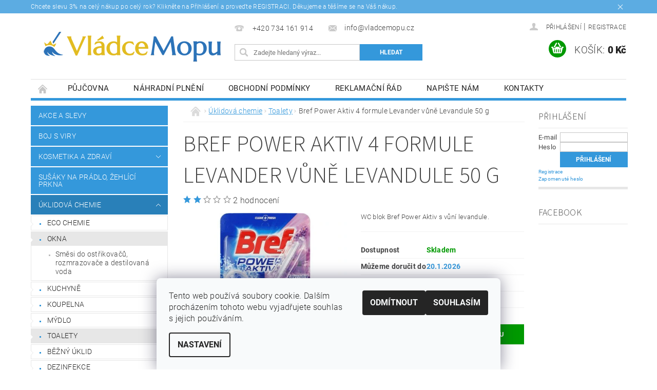

--- FILE ---
content_type: text/html; charset=utf-8
request_url: https://www.vladcemopu.cz/toalety/bref-power-aktiv-4-formule-levander-vune-levandule-50-g/
body_size: 37927
content:
<!DOCTYPE html>
<html id="css" xml:lang='cs' lang='cs' class="external-fonts-loaded">
    <head>
        <link rel="preconnect" href="https://cdn.myshoptet.com" /><link rel="dns-prefetch" href="https://cdn.myshoptet.com" /><link rel="preload" href="https://cdn.myshoptet.com/prj/dist/master/cms/libs/jquery/jquery-1.11.3.min.js" as="script" />        <script>
dataLayer = [];
dataLayer.push({'shoptet' : {
    "pageId": 878,
    "pageType": "productDetail",
    "currency": "CZK",
    "currencyInfo": {
        "decimalSeparator": ",",
        "exchangeRate": 1,
        "priceDecimalPlaces": 2,
        "symbol": "K\u010d",
        "symbolLeft": 0,
        "thousandSeparator": " "
    },
    "language": "cs",
    "projectId": 115069,
    "product": {
        "id": 2226,
        "guid": "d7425e9d-57a7-11e8-beae-0cc47a6c92bc",
        "hasVariants": false,
        "codes": [
            {
                "code": "BREF9"
            }
        ],
        "code": "BREF9",
        "name": "Bref Power Aktiv 4 formule Levander v\u016fn\u011b Levandule 50 g",
        "appendix": "",
        "weight": 0.050000000000000003,
        "manufacturer": "Bref",
        "manufacturerGuid": "1EF533242A406AF28AC1DA0BA3DED3EE",
        "currentCategory": "\u00daklidov\u00e1 chemie | Toalety (WC \u010disti\u010de a v\u016fn\u011b)",
        "currentCategoryGuid": "9c46f421-721c-11e6-968a-0cc47a6c92bc",
        "defaultCategory": "\u00daklidov\u00e1 chemie | Toalety (WC \u010disti\u010de a v\u016fn\u011b)",
        "defaultCategoryGuid": "9c46f421-721c-11e6-968a-0cc47a6c92bc",
        "currency": "CZK",
        "priceWithVat": 42.350000000000001
    },
    "stocks": [
        {
            "id": "ext",
            "title": "Sklad",
            "isDeliveryPoint": 0,
            "visibleOnEshop": 1
        }
    ],
    "cartInfo": {
        "id": null,
        "freeShipping": false,
        "freeShippingFrom": 3999,
        "leftToFreeGift": {
            "formattedPrice": "1 K\u010d",
            "priceLeft": 1
        },
        "freeGift": false,
        "leftToFreeShipping": {
            "priceLeft": 3999,
            "dependOnRegion": 0,
            "formattedPrice": "3 999 K\u010d"
        },
        "discountCoupon": [],
        "getNoBillingShippingPrice": {
            "withoutVat": 0,
            "vat": 0,
            "withVat": 0
        },
        "cartItems": [],
        "taxMode": "ORDINARY"
    },
    "cart": [],
    "customer": {
        "priceRatio": 1,
        "priceListId": 1,
        "groupId": null,
        "registered": false,
        "mainAccount": false
    }
}});
dataLayer.push({'cookie_consent' : {
    "marketing": "denied",
    "analytics": "denied"
}});
document.addEventListener('DOMContentLoaded', function() {
    shoptet.consent.onAccept(function(agreements) {
        if (agreements.length == 0) {
            return;
        }
        dataLayer.push({
            'cookie_consent' : {
                'marketing' : (agreements.includes(shoptet.config.cookiesConsentOptPersonalisation)
                    ? 'granted' : 'denied'),
                'analytics': (agreements.includes(shoptet.config.cookiesConsentOptAnalytics)
                    ? 'granted' : 'denied')
            },
            'event': 'cookie_consent'
        });
    });
});
</script>

<!-- Google Tag Manager -->
<script>(function(w,d,s,l,i){w[l]=w[l]||[];w[l].push({'gtm.start':
new Date().getTime(),event:'gtm.js'});var f=d.getElementsByTagName(s)[0],
j=d.createElement(s),dl=l!='dataLayer'?'&l='+l:'';j.async=true;j.src=
'https://www.googletagmanager.com/gtm.js?id='+i+dl;f.parentNode.insertBefore(j,f);
})(window,document,'script','dataLayer','GTM-PDCXNDD');</script>
<!-- End Google Tag Manager -->


        <meta http-equiv="content-type" content="text/html; charset=utf-8" />
        <title>Bref Power Aktiv 4 formule Levander vůně Levandule 50 g - VládceMopu.cz</title>

        <meta name="viewport" content="width=device-width, initial-scale=1.0" />
        <meta name="format-detection" content="telephone=no" />

        
            <meta property="og:type" content="website"><meta property="og:site_name" content="vladcemopu.cz"><meta property="og:url" content="https://www.vladcemopu.cz/toalety/bref-power-aktiv-4-formule-levander-vune-levandule-50-g/"><meta property="og:title" content="Bref Power Aktiv 4 formule Levander vůně Levandule 50 g - VládceMopu.cz"><meta name="author" content="VládceMopu.cz"><meta name="web_author" content="Shoptet.cz"><meta name="dcterms.rightsHolder" content="www.vladcemopu.cz"><meta name="robots" content="index,follow"><meta property="og:image" content="https://cdn.myshoptet.com/usr/www.vladcemopu.cz/user/shop/big/2226_bref-power-aktiv-4-formule-levander-vune-levandule-50-g.png?618e26ab"><meta property="og:description" content="Bref Power Aktiv 4 formule Levander vůně Levandule 50 g. WC blok Bref Power Aktiv s vůní levandule."><meta name="description" content="Bref Power Aktiv 4 formule Levander vůně Levandule 50 g. WC blok Bref Power Aktiv s vůní levandule."><meta property="product:price:amount" content="42.35"><meta property="product:price:currency" content="CZK">
        


        
        <noscript>
            <style media="screen">
                #category-filter-hover {
                    display: block !important;
                }
            </style>
        </noscript>
        
    <link href="https://cdn.myshoptet.com/prj/dist/master/cms/templates/frontend_templates/shared/css/font-face/roboto.css" rel="stylesheet"><link href="https://cdn.myshoptet.com/prj/dist/master/cms/templates/frontend_templates/shared/css/font-face/source-sans-3.css" rel="stylesheet"><link href="https://cdn.myshoptet.com/prj/dist/master/shop/dist/font-shoptet-04.css.7d79974e5b4cdb582ad8.css" rel="stylesheet">    <script>
        var oldBrowser = false;
    </script>
    <!--[if lt IE 9]>
        <script src="https://cdnjs.cloudflare.com/ajax/libs/html5shiv/3.7.3/html5shiv.js"></script>
        <script>
            var oldBrowser = '<strong>Upozornění!</strong> Používáte zastaralý prohlížeč, který již není podporován. Prosím <a href="https://www.whatismybrowser.com/" target="_blank" rel="nofollow">aktualizujte svůj prohlížeč</a> a zvyšte své UX.';
        </script>
    <![endif]-->

        <style>:root {--color-primary: #3498db;--color-primary-h: 204;--color-primary-s: 70%;--color-primary-l: 53%;--color-primary-hover: #2980b9;--color-primary-hover-h: 204;--color-primary-hover-s: 64%;--color-primary-hover-l: 44%;--color-secondary: #009901;--color-secondary-h: 120;--color-secondary-s: 100%;--color-secondary-l: 30%;--color-secondary-hover: #009901;--color-secondary-hover-h: 120;--color-secondary-hover-s: 100%;--color-secondary-hover-l: 30%;--color-tertiary: #000000;--color-tertiary-h: 0;--color-tertiary-s: 0%;--color-tertiary-l: 0%;--color-tertiary-hover: #000000;--color-tertiary-hover-h: 0;--color-tertiary-hover-s: 0%;--color-tertiary-hover-l: 0%;--color-header-background: #ffffff;--template-font: "Roboto";--template-headings-font: "Source Sans 3";--header-background-url: none;--cookies-notice-background: #F8FAFB;--cookies-notice-color: #252525;--cookies-notice-button-hover: #27263f;--cookies-notice-link-hover: #3b3a5f;--templates-update-management-preview-mode-content: "Náhled aktualizací šablony je aktivní pro váš prohlížeč."}</style>

        <style>:root {--logo-x-position: 10px;--logo-y-position: 10px;--front-image-x-position: 0px;--front-image-y-position: 0px;}</style>

        <link href="https://cdn.myshoptet.com/prj/dist/master/shop/dist/main-04.css.55ec9317567af1708cb4.css" rel="stylesheet" media="screen" />

        <link rel="stylesheet" href="https://cdn.myshoptet.com/prj/dist/master/cms/templates/frontend_templates/_/css/print.css" media="print" />
                            <link rel="shortcut icon" href="/favicon.ico" type="image/x-icon" />
                                    <link rel="canonical" href="https://www.vladcemopu.cz/toalety/bref-power-aktiv-4-formule-levander-vune-levandule-50-g/" />
        
        
        
            <script>
        var _hwq = _hwq || [];
        _hwq.push(['setKey', '0FD1C1948B313C870B3B2CA014750BE6']);
        _hwq.push(['setTopPos', '1']);
        _hwq.push(['showWidget', '22']);
        (function() {
            var ho = document.createElement('script');
            ho.src = 'https://cz.im9.cz/direct/i/gjs.php?n=wdgt&sak=0FD1C1948B313C870B3B2CA014750BE6';
            var s = document.getElementsByTagName('script')[0]; s.parentNode.insertBefore(ho, s);
        })();
    </script>

                
                    
                <script>var shoptet = shoptet || {};shoptet.abilities = {"about":{"generation":2,"id":"04"},"config":{"category":{"product":{"image_size":"detail_alt_1"}},"navigation_breakpoint":991,"number_of_active_related_products":2,"product_slider":{"autoplay":false,"autoplay_speed":3000,"loop":true,"navigation":true,"pagination":true,"shadow_size":0}},"elements":{"recapitulation_in_checkout":true},"feature":{"directional_thumbnails":false,"extended_ajax_cart":false,"extended_search_whisperer":false,"fixed_header":false,"images_in_menu":false,"product_slider":false,"simple_ajax_cart":true,"smart_labels":false,"tabs_accordion":false,"tabs_responsive":false,"top_navigation_menu":false,"user_action_fullscreen":false}};shoptet.design = {"template":{"name":"Pop","colorVariant":"Sapphire"},"layout":{"homepage":"catalog3","subPage":"catalog3","productDetail":"catalog3"},"colorScheme":{"conversionColor":"#009901","conversionColorHover":"#009901","color1":"#3498db","color2":"#2980b9","color3":"#000000","color4":"#000000"},"fonts":{"heading":"Source Sans 3","text":"Roboto"},"header":{"backgroundImage":null,"image":null,"logo":"https:\/\/www.vladcemopu.czuser\/logos\/vladcemopulogotyp-1-1.png","color":"#ffffff"},"background":{"enabled":false,"color":null,"image":null}};shoptet.config = {};shoptet.events = {};shoptet.runtime = {};shoptet.content = shoptet.content || {};shoptet.updates = {};shoptet.messages = [];shoptet.messages['lightboxImg'] = "Obrázek";shoptet.messages['lightboxOf'] = "z";shoptet.messages['more'] = "Více";shoptet.messages['cancel'] = "Zrušit";shoptet.messages['removedItem'] = "Položka byla odstraněna z košíku.";shoptet.messages['discountCouponWarning'] = "Zapomněli jste uplatnit slevový kupón. Pro pokračování jej uplatněte pomocí tlačítka vedle vstupního pole, nebo jej smažte.";shoptet.messages['charsNeeded'] = "Prosím, použijte minimálně 3 znaky!";shoptet.messages['invalidCompanyId'] = "Neplané IČ, povoleny jsou pouze číslice";shoptet.messages['needHelp'] = "Potřebujete pomoc?";shoptet.messages['showContacts'] = "Zobrazit kontakty";shoptet.messages['hideContacts'] = "Skrýt kontakty";shoptet.messages['ajaxError'] = "Došlo k chybě; obnovte prosím stránku a zkuste to znovu.";shoptet.messages['variantWarning'] = "Zvolte prosím variantu produktu.";shoptet.messages['chooseVariant'] = "Zvolte variantu";shoptet.messages['unavailableVariant'] = "Tato varianta není dostupná a není možné ji objednat.";shoptet.messages['withVat'] = "včetně DPH";shoptet.messages['withoutVat'] = "bez DPH";shoptet.messages['toCart'] = "Do košíku";shoptet.messages['emptyCart'] = "Prázdný košík";shoptet.messages['change'] = "Změnit";shoptet.messages['chosenBranch'] = "Zvolená pobočka";shoptet.messages['validatorRequired'] = "Povinné pole";shoptet.messages['validatorEmail'] = "Prosím vložte platnou e-mailovou adresu";shoptet.messages['validatorUrl'] = "Prosím vložte platnou URL adresu";shoptet.messages['validatorDate'] = "Prosím vložte platné datum";shoptet.messages['validatorNumber'] = "Vložte číslo";shoptet.messages['validatorDigits'] = "Prosím vložte pouze číslice";shoptet.messages['validatorCheckbox'] = "Zadejte prosím všechna povinná pole";shoptet.messages['validatorConsent'] = "Bez souhlasu nelze odeslat.";shoptet.messages['validatorPassword'] = "Hesla se neshodují";shoptet.messages['validatorInvalidPhoneNumber'] = "Vyplňte prosím platné telefonní číslo bez předvolby.";shoptet.messages['validatorInvalidPhoneNumberSuggestedRegion'] = "Neplatné číslo — navržený region: %1";shoptet.messages['validatorInvalidCompanyId'] = "Neplatné IČ, musí být ve tvaru jako %1";shoptet.messages['validatorFullName'] = "Nezapomněli jste příjmení?";shoptet.messages['validatorHouseNumber'] = "Prosím zadejte správné číslo domu";shoptet.messages['validatorZipCode'] = "Zadané PSČ neodpovídá zvolené zemi";shoptet.messages['validatorShortPhoneNumber'] = "Telefonní číslo musí mít min. 8 znaků";shoptet.messages['choose-personal-collection'] = "Prosím vyberte místo doručení u osobního odběru, není zvoleno.";shoptet.messages['choose-external-shipping'] = "Upřesněte prosím vybraný způsob dopravy";shoptet.messages['choose-ceska-posta'] = "Pobočka České Pošty není určena, zvolte prosím některou";shoptet.messages['choose-hupostPostaPont'] = "Pobočka Maďarské pošty není vybrána, zvolte prosím nějakou";shoptet.messages['choose-postSk'] = "Pobočka Slovenské pošty není zvolena, vyberte prosím některou";shoptet.messages['choose-ulozenka'] = "Pobočka Uloženky nebyla zvolena, prosím vyberte některou";shoptet.messages['choose-zasilkovna'] = "Pobočka Zásilkovny nebyla zvolena, prosím vyberte některou";shoptet.messages['choose-ppl-cz'] = "Pobočka PPL ParcelShop nebyla vybrána, vyberte prosím jednu";shoptet.messages['choose-glsCz'] = "Pobočka GLS ParcelShop nebyla zvolena, prosím vyberte některou";shoptet.messages['choose-dpd-cz'] = "Ani jedna z poboček služby DPD Parcel Shop nebyla zvolená, prosím vyberte si jednu z možností.";shoptet.messages['watchdogType'] = "Je zapotřebí vybrat jednu z možností u sledování produktu.";shoptet.messages['watchdog-consent-required'] = "Musíte zaškrtnout všechny povinné souhlasy";shoptet.messages['watchdogEmailEmpty'] = "Prosím vyplňte e-mail";shoptet.messages['privacyPolicy'] = 'Musíte souhlasit s ochranou osobních údajů';shoptet.messages['amountChanged'] = '(množství bylo změněno)';shoptet.messages['unavailableCombination'] = 'Není k dispozici v této kombinaci';shoptet.messages['specifyShippingMethod'] = 'Upřesněte dopravu';shoptet.messages['PIScountryOptionMoreBanks'] = 'Možnost platby z %1 bank';shoptet.messages['PIScountryOptionOneBank'] = 'Možnost platby z 1 banky';shoptet.messages['PIScurrencyInfoCZK'] = 'V měně CZK lze zaplatit pouze prostřednictvím českých bank.';shoptet.messages['PIScurrencyInfoHUF'] = 'V měně HUF lze zaplatit pouze prostřednictvím maďarských bank.';shoptet.messages['validatorVatIdWaiting'] = "Ověřujeme";shoptet.messages['validatorVatIdValid'] = "Ověřeno";shoptet.messages['validatorVatIdInvalid'] = "DIČ se nepodařilo ověřit, i přesto můžete objednávku dokončit";shoptet.messages['validatorVatIdInvalidOrderForbid'] = "Zadané DIČ nelze nyní ověřit, protože služba ověřování je dočasně nedostupná. Zkuste opakovat zadání později, nebo DIČ vymažte s vaši objednávku dokončete v režimu OSS. Případně kontaktujte prodejce.";shoptet.messages['validatorVatIdInvalidOssRegime'] = "Zadané DIČ nemůže být ověřeno, protože služba ověřování je dočasně nedostupná. Vaše objednávka bude dokončena v režimu OSS. Případně kontaktujte prodejce.";shoptet.messages['previous'] = "Předchozí";shoptet.messages['next'] = "Následující";shoptet.messages['close'] = "Zavřít";shoptet.messages['imageWithoutAlt'] = "Tento obrázek nemá popisek";shoptet.messages['newQuantity'] = "Nové množství:";shoptet.messages['currentQuantity'] = "Aktuální množství:";shoptet.messages['quantityRange'] = "Prosím vložte číslo v rozmezí %1 a %2";shoptet.messages['skipped'] = "Přeskočeno";shoptet.messages.validator = {};shoptet.messages.validator.nameRequired = "Zadejte jméno a příjmení.";shoptet.messages.validator.emailRequired = "Zadejte e-mailovou adresu (např. jan.novak@example.com).";shoptet.messages.validator.phoneRequired = "Zadejte telefonní číslo.";shoptet.messages.validator.messageRequired = "Napište komentář.";shoptet.messages.validator.descriptionRequired = shoptet.messages.validator.messageRequired;shoptet.messages.validator.captchaRequired = "Vyplňte bezpečnostní kontrolu.";shoptet.messages.validator.consentsRequired = "Potvrďte svůj souhlas.";shoptet.messages.validator.scoreRequired = "Zadejte počet hvězdiček.";shoptet.messages.validator.passwordRequired = "Zadejte heslo, které bude obsahovat min. 4 znaky.";shoptet.messages.validator.passwordAgainRequired = shoptet.messages.validator.passwordRequired;shoptet.messages.validator.currentPasswordRequired = shoptet.messages.validator.passwordRequired;shoptet.messages.validator.birthdateRequired = "Zadejte datum narození.";shoptet.messages.validator.billFullNameRequired = "Zadejte jméno a příjmení.";shoptet.messages.validator.deliveryFullNameRequired = shoptet.messages.validator.billFullNameRequired;shoptet.messages.validator.billStreetRequired = "Zadejte název ulice.";shoptet.messages.validator.deliveryStreetRequired = shoptet.messages.validator.billStreetRequired;shoptet.messages.validator.billHouseNumberRequired = "Zadejte číslo domu.";shoptet.messages.validator.deliveryHouseNumberRequired = shoptet.messages.validator.billHouseNumberRequired;shoptet.messages.validator.billZipRequired = "Zadejte PSČ.";shoptet.messages.validator.deliveryZipRequired = shoptet.messages.validator.billZipRequired;shoptet.messages.validator.billCityRequired = "Zadejte název města.";shoptet.messages.validator.deliveryCityRequired = shoptet.messages.validator.billCityRequired;shoptet.messages.validator.companyIdRequired = "Zadejte IČ.";shoptet.messages.validator.vatIdRequired = "Zadejte DIČ.";shoptet.messages.validator.billCompanyRequired = "Zadejte název společnosti.";shoptet.messages['loading'] = "Načítám…";shoptet.messages['stillLoading'] = "Stále načítám…";shoptet.messages['loadingFailed'] = "Načtení se nezdařilo. Zkuste to znovu.";shoptet.messages['productsSorted'] = "Produkty seřazeny.";shoptet.messages['formLoadingFailed'] = "Formulář se nepodařilo načíst. Zkuste to prosím znovu.";shoptet.messages.moreInfo = "Více informací";shoptet.config.orderingProcess = {active: false,step: false};shoptet.config.documentsRounding = '3';shoptet.config.documentPriceDecimalPlaces = '0';shoptet.config.thousandSeparator = ' ';shoptet.config.decSeparator = ',';shoptet.config.decPlaces = '2';shoptet.config.decPlacesSystemDefault = '2';shoptet.config.currencySymbol = 'Kč';shoptet.config.currencySymbolLeft = '0';shoptet.config.defaultVatIncluded = 1;shoptet.config.defaultProductMaxAmount = 9999;shoptet.config.inStockAvailabilityId = -1;shoptet.config.defaultProductMaxAmount = 9999;shoptet.config.inStockAvailabilityId = -1;shoptet.config.cartActionUrl = '/action/Cart';shoptet.config.advancedOrderUrl = '/action/Cart/GetExtendedOrder/';shoptet.config.cartContentUrl = '/action/Cart/GetCartContent/';shoptet.config.stockAmountUrl = '/action/ProductStockAmount/';shoptet.config.addToCartUrl = '/action/Cart/addCartItem/';shoptet.config.removeFromCartUrl = '/action/Cart/deleteCartItem/';shoptet.config.updateCartUrl = '/action/Cart/setCartItemAmount/';shoptet.config.addDiscountCouponUrl = '/action/Cart/addDiscountCoupon/';shoptet.config.setSelectedGiftUrl = '/action/Cart/setSelectedGift/';shoptet.config.rateProduct = '/action/ProductDetail/RateProduct/';shoptet.config.customerDataUrl = '/action/OrderingProcess/step2CustomerAjax/';shoptet.config.registerUrl = '/registrace/';shoptet.config.agreementCookieName = 'site-agreement';shoptet.config.cookiesConsentUrl = '/action/CustomerCookieConsent/';shoptet.config.cookiesConsentIsActive = 1;shoptet.config.cookiesConsentOptAnalytics = 'analytics';shoptet.config.cookiesConsentOptPersonalisation = 'personalisation';shoptet.config.cookiesConsentOptNone = 'none';shoptet.config.cookiesConsentRefuseDuration = 180;shoptet.config.cookiesConsentName = 'CookiesConsent';shoptet.config.agreementCookieExpire = 0;shoptet.config.cookiesConsentSettingsUrl = '/cookies-settings/';shoptet.config.fonts = {"google":{"attributes":"300,400,600,700,900:latin-ext","families":["Roboto","Source Sans 3"],"urls":["https:\/\/cdn.myshoptet.com\/prj\/dist\/master\/cms\/templates\/frontend_templates\/shared\/css\/font-face\/roboto.css","https:\/\/cdn.myshoptet.com\/prj\/dist\/master\/cms\/templates\/frontend_templates\/shared\/css\/font-face\/source-sans-3.css"]},"custom":{"families":["shoptet"],"urls":["https:\/\/cdn.myshoptet.com\/prj\/dist\/master\/shop\/dist\/font-shoptet-04.css.7d79974e5b4cdb582ad8.css"]}};shoptet.config.mobileHeaderVersion = '1';shoptet.config.fbCAPIEnabled = false;shoptet.config.fbPixelEnabled = true;shoptet.config.fbCAPIUrl = '/action/FacebookCAPI/';shoptet.content.regexp = /strana-[0-9]+[\/]/g;shoptet.content.colorboxHeader = '<div class="colorbox-html-content">';shoptet.content.colorboxFooter = '</div>';shoptet.customer = {};shoptet.csrf = shoptet.csrf || {};shoptet.csrf.token = 'csrf_h1emn0wk53d619a573a943ca';shoptet.csrf.invalidTokenModal = '<div><h2>Přihlaste se prosím znovu</h2><p>Omlouváme se, ale Váš CSRF token pravděpodobně vypršel. Abychom mohli udržet Vaši bezpečnost na co největší úrovni potřebujeme, abyste se znovu přihlásili.</p><p>Děkujeme za pochopení.</p><div><a href="/login/?backTo=%2Ftoalety%2Fbref-power-aktiv-4-formule-levander-vune-levandule-50-g%2F">Přihlášení</a></div></div> ';shoptet.csrf.formsSelector = 'csrf-enabled';shoptet.csrf.submitListener = true;shoptet.csrf.validateURL = '/action/ValidateCSRFToken/Index/';shoptet.csrf.refreshURL = '/action/RefreshCSRFTokenNew/Index/';shoptet.csrf.enabled = true;shoptet.config.googleAnalytics ||= {};shoptet.config.googleAnalytics.isGa4Enabled = true;shoptet.config.googleAnalytics.route ||= {};shoptet.config.googleAnalytics.route.ua = "UA";shoptet.config.googleAnalytics.route.ga4 = "GA4";shoptet.config.ums_a11y_category_page = true;shoptet.config.discussion_rating_forms = false;shoptet.config.ums_forms_redesign = false;shoptet.config.showPriceWithoutVat = '';shoptet.config.ums_a11y_login = false;</script>
        <script src="https://cdn.myshoptet.com/prj/dist/master/cms/libs/jquery/jquery-1.11.3.min.js"></script><script src="https://cdn.myshoptet.com/prj/dist/master/cms/libs/jquery/jquery-migrate-1.4.1.min.js"></script><script src="https://cdn.myshoptet.com/prj/dist/master/cms/libs/jquery/jquery-ui-1.8.24.min.js"></script>
    <script src="https://cdn.myshoptet.com/prj/dist/master/shop/dist/main-04.js.cd0f12ca7fcb266dd765.js"></script>
<script src="https://cdn.myshoptet.com/prj/dist/master/shop/dist/shared-2g.js.aa13ef3ecca51cd89ec5.js"></script><script src="https://cdn.myshoptet.com/prj/dist/master/cms/libs/jqueryui/i18n/datepicker-cs.js"></script><script>if (window.self !== window.top) {const script = document.createElement('script');script.type = 'module';script.src = "https://cdn.myshoptet.com/prj/dist/master/shop/dist/editorPreview.js.e7168e827271d1c16a1d.js";document.body.appendChild(script);}</script>        <script>
            jQuery.extend(jQuery.cybergenicsFormValidator.messages, {
                required: "Povinné pole",
                email: "Prosím vložte platnou e-mailovou adresu",
                url: "Prosím vložte platnou URL adresu",
                date: "Prosím vložte platné datum",
                number: "Vložte číslo",
                digits: "Prosím vložte pouze číslice",
                checkbox: "Zadejte prosím všechna povinná pole",
                validatorConsent: "Bez souhlasu nelze odeslat.",
                password: "Hesla se neshodují",
                invalidPhoneNumber: "Vyplňte prosím platné telefonní číslo bez předvolby.",
                invalidCompanyId: 'Nevalidní IČ, musí mít přesně 8 čísel (před kratší IČ lze dát nuly)',
                fullName: "Nezapomněli jste příjmení?",
                zipCode: "Zadané PSČ neodpovídá zvolené zemi",
                houseNumber: "Prosím zadejte správné číslo domu",
                shortPhoneNumber: "Telefonní číslo musí mít min. 8 znaků",
                privacyPolicy: "Musíte souhlasit s ochranou osobních údajů"
            });
        </script>
                                    
                
        
        <!-- User include -->
                <!-- service 423(77) html code header -->
<script type="text/javascript" src="https://postback.affiliateport.eu/track.js"></script>
<script>
    function getCookie(name) {
        const value = `; ${document.cookie}`;
        const parts = value.split(`; ${name}=`);
        if (parts.length === 2) return parts.pop().split(';').shift();
    }

    const interval = setInterval(() => {
        if (document.cookie.indexOf('CookiesConsent=') !== - 1) {
            //ex.: {"consent":"analytics,personalisation","cookieId":"7hq2hmetk5kn82nkc9srfme7dio7288c"}
            let cookies_consent = getCookie('CookiesConsent').split("\n").map(JSON.parse)[0]
            let consent_attr = cookies_consent?.consent ?? ''

            if (consent_attr.includes('analytics')) {
                _AP_tracker.init()
                clearInterval(interval);
            }
        }
    }, 100)
</script>
<!-- service 553(201) html code header -->
<script src="https://shoptet.platimpak.cz/front/frontAction.js" 
onload="dispatchFrontAction('Pop', 'shoptet.platimpak.cz')"></script>


<!-- project html code header -->
<script type="text/javascript">
    window.smartlook||(function(d) {
    var o=smartlook=function(){ o.api.push(arguments)},h=d.getElementsByTagName('head')[0];
    var c=d.createElement('script');o.api=new Array();c.async=true;c.type='text/javascript';
    c.charset='utf-8';c.src='//rec.smartlook.com/recorder.js';h.appendChild(c);
    })(document);
    smartlook('init', '35e54e2223a999ef9cb9deac4f0711268b4ca19c');
</script>
<meta name="google-site-verification" content="0uWDQ7u5ZpDDKMlcBdyoF8qA7xg2WkOq_zgHiKKbMRc" />

        <!-- /User include -->
                                <!-- Global site tag (gtag.js) - Google Analytics -->
    <script async src="https://www.googletagmanager.com/gtag/js?id=AW-866294709"></script>
    <script>
        
        window.dataLayer = window.dataLayer || [];
        function gtag(){dataLayer.push(arguments);}
        

                    console.debug('default consent data');

            gtag('consent', 'default', {"ad_storage":"denied","analytics_storage":"denied","ad_user_data":"denied","ad_personalization":"denied","wait_for_update":500});
            dataLayer.push({
                'event': 'default_consent'
            });
        
        gtag('js', new Date());

        
        
                gtag('config', 'AW-866294709', {"allow_enhanced_conversions":true});
        
        
        
        
        
        
        
        
        
        
        
        
        
        
        
        
        
        
        document.addEventListener('DOMContentLoaded', function() {
            if (typeof shoptet.tracking !== 'undefined') {
                for (var id in shoptet.tracking.bannersList) {
                    gtag('event', 'view_promotion', {
                        "send_to": "UA",
                        "promotions": [
                            {
                                "id": shoptet.tracking.bannersList[id].id,
                                "name": shoptet.tracking.bannersList[id].name,
                                "position": shoptet.tracking.bannersList[id].position
                            }
                        ]
                    });
                }
            }

            shoptet.consent.onAccept(function(agreements) {
                if (agreements.length !== 0) {
                    console.debug('gtag consent accept');
                    var gtagConsentPayload =  {
                        'ad_storage': agreements.includes(shoptet.config.cookiesConsentOptPersonalisation)
                            ? 'granted' : 'denied',
                        'analytics_storage': agreements.includes(shoptet.config.cookiesConsentOptAnalytics)
                            ? 'granted' : 'denied',
                                                                                                'ad_user_data': agreements.includes(shoptet.config.cookiesConsentOptPersonalisation)
                            ? 'granted' : 'denied',
                        'ad_personalization': agreements.includes(shoptet.config.cookiesConsentOptPersonalisation)
                            ? 'granted' : 'denied',
                        };
                    console.debug('update consent data', gtagConsentPayload);
                    gtag('consent', 'update', gtagConsentPayload);
                    dataLayer.push(
                        { 'event': 'update_consent' }
                    );
                }
            });
        });
    </script>

                <!-- Facebook Pixel Code -->
<script type="text/plain" data-cookiecategory="analytics">
!function(f,b,e,v,n,t,s){if(f.fbq)return;n=f.fbq=function(){n.callMethod?
            n.callMethod.apply(n,arguments):n.queue.push(arguments)};if(!f._fbq)f._fbq=n;
            n.push=n;n.loaded=!0;n.version='2.0';n.queue=[];t=b.createElement(e);t.async=!0;
            t.src=v;s=b.getElementsByTagName(e)[0];s.parentNode.insertBefore(t,s)}(window,
            document,'script','//connect.facebook.net/en_US/fbevents.js');
$(document).ready(function(){
fbq('set', 'autoConfig', 'false', '1707621659287085')
fbq("init", "1707621659287085", {}, { agent:"plshoptet" });
fbq("track", "PageView",{}, {"eventID":"d3662b3cca18354e6395062f468221ec"});
window.dataLayer = window.dataLayer || [];
dataLayer.push({"fbpixel": "loaded","event": "fbloaded"});
fbq("track", "ViewContent", {"content_category":"\u00daklidov\u00e1 chemie \/ Toalety (WC \u010disti\u010de a v\u016fn\u011b)","content_type":"product","content_name":"Bref Power Aktiv 4 formule Levander v\u016fn\u011b Levandule 50 g","content_ids":["BREF9"],"value":"35","currency":"CZK","base_id":2226,"category_path":["\u00daklidov\u00e1 chemie","Toalety (WC \u010disti\u010de a v\u016fn\u011b)"]}, {"eventID":"d3662b3cca18354e6395062f468221ec"});
});
</script>
<noscript>
<img height="1" width="1" style="display:none" src="https://www.facebook.com/tr?id=1707621659287085&ev=PageView&noscript=1"/>
</noscript>
<!-- End Facebook Pixel Code -->

                                <script>
    (function(t, r, a, c, k, i, n, g) { t['ROIDataObject'] = k;
    t[k]=t[k]||function(){ (t[k].q=t[k].q||[]).push(arguments) },t[k].c=i;n=r.createElement(a),
    g=r.getElementsByTagName(a)[0];n.async=1;n.src=c;g.parentNode.insertBefore(n,g)
    })(window, document, 'script', '//www.heureka.cz/ocm/sdk.js?source=shoptet&version=2&page=product_detail', 'heureka', 'cz');

    heureka('set_user_consent', 0);
</script>
                    </head>
        <body class="desktop id-878 in-toalety template-04 type-product type-detail page-detail ajax-add-to-cart">
        
        <div id="fb-root"></div>
        <script>
            window.fbAsyncInit = function() {
                FB.init({
//                    appId            : 'your-app-id',
                    autoLogAppEvents : true,
                    xfbml            : true,
                    version          : 'v19.0'
                });
            };
        </script>
        <script async defer crossorigin="anonymous" src="https://connect.facebook.net/cs_CZ/sdk.js"></script>
        
<!-- Google Tag Manager (noscript) -->
<noscript><iframe src="https://www.googletagmanager.com/ns.html?id=GTM-PDCXNDD"
height="0" width="0" style="display:none;visibility:hidden"></iframe></noscript>
<!-- End Google Tag Manager (noscript) -->


            <div class="site-msg information small-12">
        <div class="row small-12">
            <div class="column">
                <div class="text">
                    Chcete slevu 3% na celý nákup po celý rok? Klikněte na Přihlášení a proveďte REGISTRACI. Děkujeme a těšíme se na Váš nákup.
                </div>

                <div class="close js-close-information-msg"></div>
            </div>
        </div>
    </div>
        
        
        <div id="main-wrapper">
            <div id="main-wrapper-in" class="large-12 medium-12 small-12">
                <div id="main" class="large-12 medium-12 small-12 row">

                    

                    <div id="header" class="large-12 medium-12 small-12 columns">
                        <header id="header-in" class="large-12 medium-12 small-12 clearfix">
                            
<div class="row">
    
                        <div class="large-4 medium-4 small-6 columns">
                        <a href="/" title="VládceMopu.cz" id="logo" data-testid="linkWebsiteLogo"><img src="https://cdn.myshoptet.com/usr/www.vladcemopu.cz/user/logos/vladcemopulogotyp-1-1.png" alt="VládceMopu.cz" /></a>
        </div>
    
    
        <div class="large-4 medium-4 small-12 columns">
                                                <div class="large-12 row collapse header-contacts">
                                                                                       <div class="large-6 medium-12 small-6 header-phone columns left">
                    <a href="tel:+420734161914" title="Telefon"><span>+420 734 161 914</span></a>
                    </div>
                                                    <div class="large-6 medium-12 small-6 header-email columns left">
                                                    <a href="mailto:info@vladcemopu.cz"><span>info@vladcemopu.cz</span></a>
                                            </div>
                            </div>
            
                        <div class="searchform large-12 medium-12 small-12" itemscope itemtype="https://schema.org/WebSite">
                <meta itemprop="headline" content="Toalety (WC čističe a vůně)"/>
<meta itemprop="url" content="https://www.vladcemopu.cz"/>
        <meta itemprop="text" content="Bref Power Aktiv 4 formule Levander vůně Levandule 50 g. WC blok Bref Power Aktiv s&amp;amp;nbsp;vůní levandule."/>

                <form class="search-whisperer-wrap-v1 search-whisperer-wrap" action="/action/ProductSearch/prepareString/" method="post" itemprop="potentialAction" itemscope itemtype="https://schema.org/SearchAction" data-testid="searchForm">
                    <fieldset>
                        <meta itemprop="target" content="https://www.vladcemopu.cz/vyhledavani/?string={string}"/>
                        <div class="large-8 medium-8 small-12 left">
                            <input type="hidden" name="language" value="cs" />
                            <input type="search" name="string" itemprop="query-input" class="s-word" placeholder="Zadejte hledaný výraz..." autocomplete="off" data-testid="searchInput" />
                        </div>
                        <div class="tar large-4 medium-4 small-2 left b-search-wrap">
                            <input type="submit" value="Hledat" class="b-search tiny button" data-testid="searchBtn" />
                        </div>
                        <div class="search-whisperer-container-js"></div>
                        <div class="search-notice large-12 medium-12 small-12" data-testid="searchMsg">Prosím, použijte minimálně 3 znaky!</div>
                    </fieldset>
                </form>
            </div>
        </div>
    
    
        <div class="large-4 medium-4 small-12 columns">
                        <div id="top-links" class="large-12 medium-12 small-12">
                <span class="responsive-mobile-visible responsive-all-hidden box-account-links-trigger-wrap">
                    <span class="box-account-links-trigger"></span>
                </span>
                <ul class="responsive-mobile-hidden box-account-links list-inline list-reset">
                    
                                                                                                                        <li>
                                        <a class="icon-account-login" href="/login/?backTo=%2Ftoalety%2Fbref-power-aktiv-4-formule-levander-vune-levandule-50-g%2F" title="Přihlášení" data-testid="signin" rel="nofollow"><span>Přihlášení</span></a>
                                    </li>
                                    <li>
                                        <span class="responsive-mobile-hidden"> |</span>
                                        <a href="/registrace/" title="Registrace" data-testid="headerSignup" rel="nofollow">Registrace</a>
                                    </li>
                                                                                                        
                </ul>
            </div>
                        
                                            
                <div class="place-cart-here">
                    <div id="header-cart-wrapper" class="header-cart-wrapper menu-element-wrap">
    <a href="/kosik/" id="header-cart" class="header-cart" data-testid="headerCart" rel="nofollow">
        <span class="responsive-mobile-hidden">Košík:</span>
        
        <strong class="header-cart-price" data-testid="headerCartPrice">
            0 Kč
        </strong>
    </a>

    <div id="cart-recapitulation" class="cart-recapitulation menu-element-submenu align-right hover-hidden" data-testid="popupCartWidget">
                    <div class="cart-reca-single darken tac" data-testid="cartTitle">
                Váš nákupní košík je prázdný            </div>
            </div>
</div>
                </div>
                    </div>
    
</div>

             <nav id="menu" class="large-12 medium-12 small-12"><ul class="inline-list list-inline valign-top-inline left"><li class="first-line"><a href="/" id="a-home" data-testid="headerMenuItem">Úvodní stránka</a></li><li class="menu-item-1394">
    <a href="/pujcovna/" data-testid="headerMenuItem">
        Půjčovna
    </a>
</li><li class="menu-item-1885 navigation-submenu-trigger-wrap icon-menu-arrow-wrap">
    <a href="/nahradni-plneni/" data-testid="headerMenuItem">
        Náhradní plnění
    </a>
</li><li class="menu-item-39">
    <a href="/obchodni-podminky/" data-testid="headerMenuItem">
        Obchodní podmínky
    </a>
</li><li class="menu-item-893">
    <a href="/reklamacni-rad/" data-testid="headerMenuItem">
        Reklamační řád
    </a>
</li><li class="menu-item--6">
    <a href="/napiste-nam/" data-testid="headerMenuItem">
        Napište nám
    </a>
</li><li class="menu-item-29">
    <a href="/kontakty/" data-testid="headerMenuItem">
        Kontakty
    </a>
</li><li class="menu-item-1062">
    <a href="/dopravy-a-platba/" data-testid="headerMenuItem">
        Dopravy a platba
    </a>
</li><li class="menu-item-1253">
    <a href="/blog/" data-testid="headerMenuItem">
        Blog
    </a>
</li><li class="menu-item-1223">
    <a href="/souhlasim-se-zpracovanim-osobnich-udaju/" data-testid="headerMenuItem">
        Souhlasím se zpracováním osobních údajů.
    </a>
</li></ul><div id="menu-helper-wrapper"><div id="menu-helper" data-testid="hamburgerMenu">&nbsp;</div><ul id="menu-helper-box"></ul></div></nav>

<script>
    $(document).ready(function() {
        checkSearchForm($('.searchform'), "Prosím, použijte minimálně 3 znaky!");
    });
    var userOptions = {
        carousel : {
            stepTimer : 5000,
            fadeTimer : 800
        }
    };
</script>

                        </header>
                    </div>
                    <div id="main-in" class="large-12 medium-12 small-12 columns">
                        <div id="main-in-in" class="large-12 medium-12 small-12">
                            
                            <div id="content" class="large-12 medium-12 small-12 row">
                                
                                                                            <aside id="column-l" class="large-3 medium-3 small-12 columns">
                                            <div id="column-l-in">
                                                                                                                                                    <div class="box-even">
                        
<div id="categories">
                        <div class="categories cat-01" id="cat-1761">
                <div class="topic"><a href="/akce-a-slevy/">Akce a slevy</a></div>
        

    </div>
            <div class="categories cat-02" id="cat-1379">
                <div class="topic"><a href="/boj-s-viry/">BOJ S VIRY</a></div>
        

    </div>
            <div class="categories cat-01 expandable" id="cat-1830">
                <div class="topic"><a href="/kosmetika-a-zdravi/">Kosmetika a zdraví</a></div>
        
    <ul >
                    <li class="active expandable expanded"><a href="/zdravi/" title="Zdraví">Zdraví</a>
                                <ul class="expanded">
                                                <li class="expandable"><a href="/hygiena/" title="Hygiena">Hygiena</a>
                                                                <ul class="expanded">
                                                                                <li class="expandable"><a href="/pece-o-zuby/" title="Péče o zuby">Péče o zuby</a>
                                                                                                                        <ul >
                                                                                    <li ><a href="/ustni-vody/" title="Ústní vody">Ústní vody</a>
                                                            </li>
                                                                                    <li ><a href="/zubni-pasty/" title="Zubní pasty">Zubní pasty</a>
                                                                                                                                                            </li>
                                                    </ul>                                                                     </li>
                                    </ul>	                                            </li>                     </ul>                     </li>                 <li class="active expandable expanded"><a href="/kosmetika/" title="Kosmetika">Kosmetika</a>
                                <ul class="expanded">
                                                <li ><a href="/vlasova-kosmetika/" title="Vlasová kosmetika">Vlasová kosmetika</a>
                            </li>                                     <li ><a href="/vatove-tycinky/" title="Vatové tyčinky">Vatové tyčinky</a>
                                                            </li>                                     <li class="expandable"><a href="/telova-kosmetika/" title="Tělová kosmetika">Tělová kosmetika</a>
                                                                <ul class="expanded">
                                                                                <li ><a href="/sprchove-gely/" title="Sprchové gely">Sprchové gely</a>
                                                                                                                    </li>
                                                            <li ><a href="/sampony/" title="Šampony">Šampony</a>
                                                                                                                    </li>
                                    </ul>	                                            </li>                     </ul>                     </li>     </ul> 
    </div>
            <div class="categories cat-02" id="cat-1385">
                <div class="topic"><a href="/susaky-na-pradlo--zehlici-prkna/">Sušáky na prádlo, žehlící prkna</a></div>
        

    </div>
            <div class="categories cat-01 expandable cat-active expanded" id="cat-703">
                <div class="topic"><a href="/uklidova-chemie-2/" class="expanded">Úklidová chemie</a></div>
        
    <ul class="expanded">
                    <li ><a href="/eco-chemie/" title="Eco chemie">Eco chemie</a>
                            </li>                 <li class="active expandable expanded"><a href="/okna/" title="Čistící prostředky a přípravky na okna">Okna</a>
                                <ul class="expanded">
                                                <li ><a href="/smesi-do-ostrikovacu--rozmrazovace-a-destilovana-voda/" title="Směsi do ostřikovačů, rozmrazovače a destilovaná voda">Směsi do ostřikovačů, rozmrazovače a destilovaná voda</a>
                            </li>                     </ul>                     </li>                 <li ><a href="/kuchyne/" title="Kuchyně">Kuchyně</a>
                            </li>                 <li ><a href="/koupelna/" title="Koupelna">Koupelna</a>
                            </li>                 <li class="expandable"><a href="/mydlo/" title="Mýdlo">Mýdlo</a>
            </li>                 <li class="active  expanded"><a href="/toalety/" title="Toalety (WC čističe a vůně)">Toalety</a>
                            </li>                 <li ><a href="/bezny-uklid/" title="Běžný úklid ">Běžný úklid </a>
                            </li>                 <li ><a href="/dezinfekce/" title="Dezinfekční prostředky">Dezinfekce</a>
                            </li>                 <li ><a href="/prostredky-na-podlahu/" title="Čistící prostředky na podlahu">Prostředky na podlahu</a>
                            </li>                 <li ><a href="/profesionalni-uklid/" title="Profesionální úklidové prostředky">Profesionální úklid</a>
                            </li>                 <li ><a href="/osvezovace/" title="Osvěžovače vzduchu">Osvěžovače</a>
                            </li>                 <li ><a href="/lestidla-na-nabytek-a-pripravky-proti-prachu-2/" title="Leštidla na nábytek a přípravky proti prachu">Leštidla na nábytek a přípravky proti prachu</a>
                            </li>                 <li ><a href="/uklidova-chemie-merida/" title="Úklidová chemie Merida">Úklidová chemie Merida</a>
                            </li>                 <li ><a href="/uklidova-chemie-cormen/" title="Úklidová chemie Cormen ">Cormen úklidová chemie</a>
            </li>                 <li ><a href="/cisteni-kobercu-a-calouneni/" title="Čistící prostředky na koberce a čalounění">Čištění koberců a čalounění</a>
                            </li>                 <li ><a href="/cistice-odpadu/" title="Čističe odpadu a potrubí">Čističe odpadu</a>
                            </li>                 <li ><a href="/odstranovace-vodniho-kamene/" title="Odstraňovače vodního kamene">Odstraňovače vodního kamene</a>
                            </li>     </ul> 
    </div>
            <div class="categories cat-02 expandable" id="cat-766">
                <div class="topic"><a href="/uklidova-technika/">Úklidová technika</a></div>
        
    <ul >
                    <li class="expandable"><a href="/kartace-smetaky-lopatky/" title="Kartáče,smetáky,lopatky">Kartáče,smetáky,lopatky</a>
            </li>                 <li ><a href="/udrzba-zahrady/" title="Údržba zahrady">Údržba zahrady</a>
                            </li>                 <li class="expandable"><a href="/vysavace/" title="Vysavače">Vysavače</a>
            </li>                 <li ><a href="/zametaci-stroje/" title="Zametací stroje">Zametací stroje</a>
                            </li>                 <li class="expandable"><a href="/uklidove-stroje/" title="Úklidové stroje ">Úklidové stroje </a>
            </li>                 <li ><a href="/wc-soupravy/" title="WC soupravy">WC soupravy</a>
                            </li>                 <li ><a href="/cistici-rohoze/" title="Vstupní čistící rohože">Čistící rohože</a>
                            </li>                 <li ><a href="/jednokotoucove-stroje/" title="Jednokotoučové stroje">Jednokotoučové stroje</a>
                            </li>                 <li ><a href="/extraktory/" title="Extraktory">Extraktory</a>
                            </li>                 <li ><a href="/sterky/" title="Stěrky na podlahy, bazény, sprchy">Stěrky na podlahy</a>
                            </li>                 <li class="expandable"><a href="/sterky-na-sklo/" title="Stěrky na okna a sklo">Stěrky na okna</a>
            </li>                 <li ><a href="/teleskopicke-tyce/" title="Teleskopické tyče ">Teleskopické tyče </a>
                            </li>                 <li ><a href="/kyble/" title="Kýble">Kýble</a>
                            </li>                 <li class="expandable"><a href="/rozmyvaky/" title="Rozmýváky ">Rozmýváky </a>
            </li>                 <li ><a href="/ometace/" title="Ometače">Ometače</a>
                            </li>                 <li ><a href="/kleste-na-sber-odpadku/" title="Kleště na sběr odpadků">Kleště na sběr odpadků</a>
                            </li>                 <li ><a href="/vysokotlake-cistice/" title="Vysokotlaké čističe">Vysokotlaké čističe</a>
                            </li>                 <li ><a href="/parni-cistice/" title="Parní čističe">Parní čističe</a>
            </li>                 <li ><a href="/hygienicke-stojany/" title="Hygienické stojany">Hygienické stojany</a>
                            </li>     </ul> 
    </div>
            <div class="categories cat-01 expandable" id="cat-1041">
                <div class="topic"><a href="/pripravky-do-mycky/">Přípravky do myčky</a></div>
        
    <ul >
                    <li ><a href="/tablety/" title="Tablety do myčky">Tablety do myčky</a>
                            </li>                 <li ><a href="/soli/" title="Sůl do myčky">Sůl do myčky</a>
                            </li>                 <li ><a href="/lestidla/" title="Leštidlo do myčky">Leštidlo do myčky</a>
                            </li>                 <li ><a href="/cistice-mycky/" title="Čističe myčky">Čističe myčky</a>
                            </li>     </ul> 
    </div>
            <div class="categories cat-02 expandable" id="cat-950">
                <div class="topic"><a href="/praci-prasky--gely--avivaze/">Prací prášky, gely, aviváže</a></div>
        
    <ul >
                    <li ><a href="/avivaze/" title="Aviváže">Aviváže</a>
                            </li>                 <li ><a href="/praci-prasky/" title="Prací prášky">Prací prášky</a>
                            </li>                 <li ><a href="/praci-gely/" title="Prací gely a tekuté prací prášky">Prací gely</a>
                            </li>                 <li ><a href="/kapsle-na-prani/" title="Kapsle a tablety na praní">Kapsle na praní</a>
                            </li>                 <li ><a href="/praci-prasky-a-gely-pro-miminka/" title="Dětské prací prášky a gely pro miminka">Prací prostředky pro miminka</a>
                            </li>                 <li ><a href="/odstranovace-skvrn/" title="Odstraňovače skvrn">Odstraňovače skvrn</a>
                            </li>     </ul> 
    </div>
            <div class="categories cat-01 expandable" id="cat-1020">
                <div class="topic"><a href="/toaletni-papir/">Toaletní papír</a></div>
        
    <ul >
                    <li ><a href="/toaletni-papir-jumbo/" title="Toaletní papír Jumbo">Toaletní papír Jumbo</a>
            </li>                 <li ><a href="/toaletni-papir-male-role/" title="Toaletní papír malé role">Toaletní papír malé role</a>
            </li>     </ul> 
    </div>
            <div class="categories cat-02 expandable" id="cat-832">
                <div class="topic"><a href="/papirove-rucniky-skladane-v-roli/">Papírové ručníky skládané + v roli</a></div>
        
    <ul >
                    <li ><a href="/papirove-rucniky-skladane-zz/" title="Papírové ručníky skládané ZZ">Papírové ručníky skládané ZZ</a>
                            </li>                 <li ><a href="/papirove-rucniky-v-roli/" title="Papírové ručníky v roli">Papírové ručníky v roli</a>
                            </li>                 <li ><a href="/papirove-kuchynske-uterky/" title="Papírové kuchyňské a čistící utěrky">Papírové utěrky</a>
                            </li>                 <li ><a href="/papirove-kapesniky/" title="Papírové kapesníky">Papírové kapesníky</a>
                            </li>                 <li ><a href="/papirove-ubrousky/" title="Papírové ubrousky">Papírové ubrousky</a>
                            </li>                 <li ><a href="/vlhcene-ubrousky/" title="Vlhčené ubrousky">Vlhčené ubrousky</a>
                            </li>     </ul> 
    </div>
            <div class="categories cat-01" id="cat-835">
                <div class="topic"><a href="/odpadkove-kose/">Odpadkové koše</a></div>
        

    </div>
            <div class="categories cat-02" id="cat-838">
                <div class="topic"><a href="/odpadkove-pytle-a-sacky/">Odpadkové pytle a sáčky</a></div>
        

    </div>
            <div class="categories cat-01 expandable" id="cat-778">
                <div class="topic"><a href="/hadry--uterky--houbicky/">Hadry, utěrky, houbičky</a></div>
        
    <ul >
                    <li ><a href="/uterky-mikrovlakno/" title="Utěrky z mikrovlákna">Utěrky z mikrovlákna</a>
                            </li>                 <li ><a href="/houbicky-na-nadobi/" title="Houbičky na nádobí a čistící houbičky">Houbičky</a>
                            </li>                 <li ><a href="/hadry-na-podlahu/" title="Hadry na podlahu">Hadry na podlahu</a>
                            </li>                 <li ><a href="/dratenky-na-nadobi/" title="Drátěnky na nádobí">Drátěnky na nádobí</a>
                            </li>     </ul> 
    </div>
            <div class="categories cat-02 expandable" id="cat-802">
                <div class="topic"><a href="/osobni-hygiena/">Osobní hygiena</a></div>
        
    <ul >
                    <li ><a href="/pasty-a-gely-na-ruce/" title="Pasty a gely na ruce">Pasty a gely na ruce</a>
                            </li>                 <li ><a href="/pripravky-pro-peci-o-ruce-a-nehty/" title="Přípravky pro péči o ruce a nehty">Přípravky pro péči o ruce a nehty</a>
                            </li>                 <li ><a href="/respiratory-ffp2-kn95/" title="Respirátory FFP2/KN95">Respirátory</a>
                            </li>     </ul> 
    </div>
            <div class="categories cat-01" id="cat-1053">
                <div class="topic"><a href="/rukavice/">Rukavice</a></div>
        

    </div>
            <div class="categories cat-02 expandable" id="cat-850">
                <div class="topic"><a href="/zasobniky-davkovace/">Zásobníky dávkovače</a></div>
        
    <ul >
                    <li ><a href="/davkovace-mydla/" title="Dávkovače mýdla, zásobníky">Dávkovače mýdla</a>
                            </li>                 <li ><a href="/zasobnik-na-toaletni/" title="Zásobník na toaletní papír">Zásobník na toaletní papír</a>
                            </li>                 <li ><a href="/zasobnik-na-papirove-rucniky/" title="Zásobník na papírové ručníky">Zásobník na papírové ručníky</a>
                            </li>                 <li ><a href="/zasobniky-na-ubrousky/" title="Zásobníky na ubrousky">Zásobníky na ubrousky</a>
                            </li>     </ul> 
    </div>
            <div class="categories cat-01" id="cat-853">
                <div class="topic"><a href="/uklidove-voziky-2/">Úklidové vozíky</a></div>
        

    </div>
            <div class="categories cat-02 expandable" id="cat-1164">
                <div class="topic"><a href="/mopy-a-soupravy/">Mopy a sety</a></div>
        
    <ul >
                    <li ><a href="/ploche-mopy/" title="Ploché mopy">Ploché mopy</a>
                            </li>                 <li ><a href="/rotacni-mopy/" title="Rotační mopy">Rotační mopy</a>
                            </li>                 <li ><a href="/trasnove-mopy/" title="Třásňové mopy">Třásňové mopy</a>
                            </li>                 <li ><a href="/mopy-sety-a-sady/" title="Mopy sety a sady">Sety a sady</a>
                            </li>                 <li ><a href="/parni-mopy/" title="Parní mopy">Parní mopy</a>
                            </li>                 <li class="active expandable expanded"><a href="/nahradni-dily-na-mopy/" title="Náhradní díly na mopy">Náhradní díly na mopy</a>
                                <ul class="expanded">
                                                <li ><a href="/drzaky-mopu/" title="Držáky mopu">Držáky mopu</a>
                            </li>                                     <li ><a href="/navleky-bavlna-mikrovlakno/" title="Náhradní mopy, návleky na mop">Návleky bavlna mikrovlákno</a>
                            </li>                     </ul>                     </li>     </ul> 
    </div>
            <div class="categories cat-01" id="cat-973">
                <div class="topic"><a href="/elektricke-osousece-rukou/">Elektrické osoušeče rukou</a></div>
        

    </div>
            <div class="categories cat-02 expandable" id="cat-1170">
                <div class="topic"><a href="/znacky/">Přehled značek</a></div>
        
    <ul >
                    <li ><a href="/bref/" title="Bref">Bref</a>
                            </li>                 <li ><a href="/cillit/" title="Cillit">Cillit</a>
                            </li>                 <li ><a href="/cormen/" title="Cormen">Cormen</a>
            </li>                 <li ><a href="/elmax/" title="Elmax">Elmax</a>
            </li>                 <li ><a href="/espeon/" title="Espeon">Espeon</a>
            </li>                 <li ><a href="/finish/" title="Finish">Finish</a>
            </li>                 <li ><a href="/hagleitner/" title="Hagleitner">Hagleitner</a>
                            </li>                 <li ><a href="/henkel/" title="Henkel">Henkel</a>
            </li>                 <li ><a href="/karcher/" title="KÄRCHER">KÄRCHER</a>
            </li>                 <li ><a href="/krystal/" title="KRYSTAL">KRYSTAL</a>
                            </li>                 <li ><a href="/leifheit/" title="LEIFHEIT">LEIFHEIT</a>
                            </li>                 <li ><a href="/linteo/" title="Linteo">Linteo</a>
            </li>                 <li ><a href="/merida/" title="Merida">Merida</a>
            </li>                 <li ><a href="/papernet/" title="Papernet">Papernet</a>
                            </li>                 <li ><a href="/procter-gamble/" title="Procter &amp; Gamble">Procter &amp; Gamble</a>
            </li>                 <li ><a href="/savo/" title="Savo">Savo</a>
                            </li>                 <li ><a href="/somat/" title="Somat">Somat</a>
                            </li>                 <li ><a href="/spontex/" title="Spontex">Spontex</a>
            </li>                 <li ><a href="/tork/" title="Tork">Tork</a>
                            </li>                 <li ><a href="/unilever/" title="Unilever">Unilever</a>
            </li>                 <li ><a href="/vileda/" title="Vileda">Vileda</a>
            </li>                 <li ><a href="/wepa/" title="Wepa">Wepa</a>
                            </li>                 <li ><a href="/qalt/" title="Qalt">Qalt</a>
                            </li>                 <li ><a href="/ryobi/" title="RYOBI">RYOBI</a>
                            </li>                 <li ><a href="/cif/" title="Cif">Cif</a>
                            </li>                 <li ><a href="/domestos/" title="Domestos">Domestos</a>
                            </li>                 <li ><a href="/persil/" title="Persil">Persil</a>
                            </li>                 <li ><a href="/kimberly-clark/" title="KIMBERLY CLARK">KIMBERLY CLARK</a>
                            </li>     </ul> 
    </div>
            <div class="categories cat-01" id="cat-1247">
                <div class="topic"><a href="/bazar/">Bazar</a></div>
        

    </div>
            <div class="categories cat-02" id="cat-1925">
                <div class="topic"><a href="/velkoobchodni-prodej-po-paletach/">Velkoobchodní prodej po paletách</a></div>
        

    </div>
        
                            
</div>

                    </div>
                                                                                                                                                        <div class="box-odd">
                        <div id="toplist" class="tac hide-for-small">
    
</div>

                    </div>
                                                                                                                                                        <div class="box-even">
                            <div id="top10" class="box hide-for-small">
        <h3 class="topic">TOP 10</h3>
        <ol>
                            
                    <li class="panel-element display-image display-price">
                                                    <a class="a-img" href="/navleky-bavlna-mikrovlakno/vladcemopu-navlek-mopu-flipper-40-cm-bavlneny-mop-185-g/">
                                <img src="https://cdn.myshoptet.com/usr/www.vladcemopu.cz/user/shop/related/610-1_vladcemopu-navlek-mopu-flipper-40-cm-bavlneny-mop-185-g.jpg?618e26ab" alt="Vládcemopu návlek mopu Flipper 40 cm bavlněný mop 185 g" />
                            </a>
                                                <div>
                            <a href="/navleky-bavlna-mikrovlakno/vladcemopu-navlek-mopu-flipper-40-cm-bavlneny-mop-185-g/" title="Vládcemopu návlek mopu Flipper 40 cm bavlněný mop 185 g"><span>Vládcemopu návlek mopu Flipper 40 cm bavlněný mop 185 g</span></a><br />
                            
                                                                <span>
                                    119,79 Kč
                                    

                                </span>
                                                            
                        </div>
                    </li>
                
                            
                    <li class="panel-element display-image display-price">
                                                    <a class="a-img" href="/pece-o-zuby/zubni-pasta-colgate-advanced-white-75-ml/">
                                <img src="https://cdn.myshoptet.com/usr/www.vladcemopu.cz/user/shop/related/13277_zubni-pasta-colgate-advanced-white-75-ml.jpg?67d58a09" alt="Zubní pasta Colgate Advanced White 75 ml" />
                            </a>
                                                <div>
                            <a href="/pece-o-zuby/zubni-pasta-colgate-advanced-white-75-ml/" title="Zubní pasta Colgate Advanced White 75 ml"><span>Zubní pasta Colgate Advanced White 75 ml</span></a><br />
                            
                                                                <span>
                                    49,01 Kč
                                    

                                </span>
                                                            
                        </div>
                    </li>
                
                            
                    <li class="panel-element display-image display-price">
                                                    <a class="a-img" href="/navleky-bavlna-mikrovlakno/mop-speedy-bavlna-40cm-jazykovy/">
                                <img src="https://cdn.myshoptet.com/usr/www.vladcemopu.cz/user/shop/related/8334_mop-speedy-bavlna-40cm-jazykovy.jpg?618e26ab" alt="MOP SPEEDY BAVLNA 40cm jazykový" />
                            </a>
                                                <div>
                            <a href="/navleky-bavlna-mikrovlakno/mop-speedy-bavlna-40cm-jazykovy/" title="MOP SPEEDY BAVLNA 40cm jazykový"><span>MOP SPEEDY BAVLNA 40cm jazykový</span></a><br />
                            
                                                                <span>
                                    114,95 Kč
                                    

                                </span>
                                                            
                        </div>
                    </li>
                
                            
                    <li class="panel-element display-image display-price">
                                                    <a class="a-img" href="/mopy-a-soupravy/mop-trasnovy-250g-s-koncovkou-na-hul-s-hz/">
                                <img src="https://cdn.myshoptet.com/usr/www.vladcemopu.cz/user/shop/related/8187_mop-trasnovy-260g-s-koncovkou-na-hul-s-hz.jpg?618e26ab" alt="MOP třásňový 260g s koncovkou na hůl s HZ" />
                            </a>
                                                <div>
                            <a href="/mopy-a-soupravy/mop-trasnovy-250g-s-koncovkou-na-hul-s-hz/" title="MOP třásňový 250g s koncovkou na hůl s HZ"><span>MOP třásňový 250g s koncovkou na hůl s HZ</span></a><br />
                            
                                                                <span>
                                    47,19 Kč
                                    

                                </span>
                                                            
                        </div>
                    </li>
                
                            
                    <li class="panel-element display-image display-price">
                                                    <a class="a-img" href="/dezinfekce/satur-badex-belici-a-dezinfekcni-pripravek-5l/">
                                <img src="https://cdn.myshoptet.com/usr/www.vladcemopu.cz/user/shop/related/6093_satur-badex-5l-belici-a-dezinfekcni-pripravek.jpg?618e26ab" alt="SATUR BADEX 5l bělící a dezinfekční přípravek" />
                            </a>
                                                <div>
                            <a href="/dezinfekce/satur-badex-belici-a-dezinfekcni-pripravek-5l/" title="Satur Badex bělící a dezinfekční přípravek 5l"><span>Satur Badex bělící a dezinfekční přípravek 5l</span></a><br />
                            
                                                                <span>
                                    119,79 Kč
                                    

                                </span>
                                                            
                        </div>
                    </li>
                
                            
                    <li class="panel-element display-image display-price">
                                                    <a class="a-img" href="/navleky-bavlna-mikrovlakno/vladcemopu-navlek-mopu-40-cm-mikrovlakno-flipper/">
                                <img src="https://cdn.myshoptet.com/usr/www.vladcemopu.cz/user/shop/related/1066_vladcemopu-navlek-mopu-40-cm-mikrovlakno-flipper.jpg?618e26ab" alt="Vládcemopu Návlek mopu 40 cm mikrovlákno Flipper" />
                            </a>
                                                <div>
                            <a href="/navleky-bavlna-mikrovlakno/vladcemopu-navlek-mopu-40-cm-mikrovlakno-flipper/" title="Vládcemopu Návlek mopu 40 cm mikrovlákno Flipper"><span>Vládcemopu Návlek mopu 40 cm mikrovlákno Flipper</span></a><br />
                            
                                                                <span>
                                    119 Kč
                                    

                                </span>
                                                            
                        </div>
                    </li>
                
                            
                    <li class="panel-element display-image display-price">
                                                    <a class="a-img" href="/odpadkove-pytle-a-sacky/sacky-na-odpad-35-l--rozmer50-x-60-cm-hdpe/">
                                <img src="https://cdn.myshoptet.com/usr/www.vladcemopu.cz/user/shop/related/310-1_sacky-na-odpad-35-l-rozmer50-x-60-cm-hdpe.jpg?618e26ab" alt="Sáčky na odpad 35 l rozměr50 x 60 cm HDPE" />
                            </a>
                                                <div>
                            <a href="/odpadkove-pytle-a-sacky/sacky-na-odpad-35-l--rozmer50-x-60-cm-hdpe/" title="Sáčky na odpad 35 l  rozměr50 x 60 cm HDPE"><span>Sáčky na odpad 35 l  rozměr50 x 60 cm HDPE</span></a><br />
                            
                                                                <span>
                                    27,83 Kč
                                    

                                </span>
                                                            
                        </div>
                    </li>
                
                            
                    <li class="panel-element display-image display-price">
                                                    <a class="a-img" href="/okna/lesk-uni--5-l--lestici-prostredek-na-sklo/">
                                <img src="https://cdn.myshoptet.com/usr/www.vladcemopu.cz/user/shop/related/10947_lesk-uni--5-l--lestici-prostredek-na-sklo.jpg?618e26ab" alt="LESK UNI, 5 l, lešticí prostředek na sklo" />
                            </a>
                                                <div>
                            <a href="/okna/lesk-uni--5-l--lestici-prostredek-na-sklo/" title="LESK UNI, 5 l, lešticí prostředek na sklo"><span>LESK UNI, 5 l, lešticí prostředek na sklo</span></a><br />
                            
                                                                <span>
                                    119 Kč
                                    

                                </span>
                                                            
                        </div>
                    </li>
                
                            
                    <li class="panel-element display-image display-price">
                                                    <a class="a-img" href="/uklidova-chemie-2/domestos-pine-fresh-5-l/">
                                <img src="https://cdn.myshoptet.com/usr/www.vladcemopu.cz/user/shop/related/5580_domestos-pf-pine-fresh-5l.jpg?618e26ab" alt="Domestos PF Pine Fresh 5l" />
                            </a>
                                                <div>
                            <a href="/uklidova-chemie-2/domestos-pine-fresh-5-l/" title="DOMESTOS Pine Fresh 5 l"><span>DOMESTOS Pine Fresh 5 l</span></a><br />
                            
                                                                <span>
                                    387,20 Kč
                                    

                                </span>
                                                            
                        </div>
                    </li>
                
                            
                    <li class=" display-image display-price">
                                                    <a class="a-img" href="/uklidova-chemie-cormen/krysal-na-koupelny-5-l/">
                                <img src="https://cdn.myshoptet.com/usr/www.vladcemopu.cz/user/shop/related/475-1_krystal-na-koupelny-5-l.png?618e26ab" alt="Krystal na koupelny 5 l" />
                            </a>
                                                <div>
                            <a href="/uklidova-chemie-cormen/krysal-na-koupelny-5-l/" title="Krystal na koupelny 5 l"><span>Krystal na koupelny 5 l</span></a><br />
                            
                                                                <span>
                                    320,65 Kč
                                    

                                </span>
                                                            
                        </div>
                    </li>
                
                    </ol>
    </div>

                    </div>
                                                                                                                                                                                                    <div class="box-odd">
                            
    <section class="box section hide-for-small">
        <h3 class="topic"><a href="/blog/">Blog</a></h3>
                                    <article>
                                            <time class="small"> 28.11.2024</time>
                                        <h4><a href="/blog/ciste-koupelny/" title="Čisté koupelny"
                                                   >Čisté koupelny</a></h4>
                                                                <div><p>Dokonalé čištění koupelny s pomocí přípravku CILLIT BANG Čistící sprej do koupelny 750 ml
Koupelna je jedním z nejdůležitějších prostorů v domácnosti, kde si můžeme užít chvíle relaxace a osobního času. Aby byla koupelna příjemným a hygienickým místem, je nezbytné udržovat ji čistou a bez skvrn. S přípravkem CILLIT BANG Čistící sprej do koupelny 7...</p></div>
                        <a href="/blog/ciste-koupelny/" title="Čisté koupelny" class="more">více</a>
                                    </article>
                                                <article>
                                            <time class="small"> 11.7.2024</time>
                                        <h4><a href="/blog/dosahnete-dokonaleho-ucesu/" title="Dosáhněte dokonalého účesu."
                                                   >Dosáhněte dokonalého účesu.</a></h4>
                                                                <div><p>Dosáhněte dokonalého účesu: Správná péče o vlasy s lakem SYOSS MAX HOLD HAIRSPRAY
Krásné a zdravé vlasy jsou vizitkou každého člověka a pečlivá péče o ně je klíčová pro zachování jejich lesku a vitality. S lakem SYOSS MAX HOLD HAIRSPRAY máte k dispozici výkonný produkt, který vám pomůže dosáhnout dokonalého účesu a dlouhotrvající fixace. Zde je ná...</p></div>
                        <a href="/blog/dosahnete-dokonaleho-ucesu/" title="Dosáhněte dokonalého účesu." class="more">více</a>
                                    </article>
                                                <article>
                                            <time class="small"> 28.4.2024</time>
                                        <h4><a href="/blog/jarni-uklid/" title="Jarní úklid."
                                                   >Jarní úklid.</a></h4>
                                                                <div><p>Jarní úklid: Klíčové body, na které se zaměřit v domácnosti
Jaro je časem obnovy, a není lepšího způsobu, jak začít tento nový začátek, než s důkladným jarním úklidem vaší domácnosti. Je to příležitost zbavit se zimního nepořádku a osvěžit prostor pro příchod nového ročního období. Zde jsou klíčové body, na které byste se měli zaměřit při jarním ú...</p></div>
                        <a href="/blog/jarni-uklid/" title="Jarní úklid." class="more">více</a>
                                    </article>
                                        <div class="tar no-bg archive-button">
                <a class="top-1rem nmb button tiny" href="/blog/" title="Archiv">Zobrazit více</a>
            </div>
            </section>


                        </div>
                                                                                                                                </div>
                                        </aside>
                                                                    

                                
                                    <main id="content-in" class="large-7 medium-9 small-12 right-column columns">

                                                                                                                                    <p id="navigation" itemscope itemtype="https://schema.org/BreadcrumbList">
                                                                                                        <span id="navigation-first" data-basetitle="VládceMopu.cz" itemprop="itemListElement" itemscope itemtype="https://schema.org/ListItem">
                    <a href="/" itemprop="item" class="navigation-home-icon">
                        &nbsp;<meta itemprop="name" content="Domů" />                    </a>
                    <meta itemprop="position" content="1" />
                    <span class="navigation-bullet">&nbsp;&rsaquo;&nbsp;</span>
                </span>
                                                        <span id="navigation-1" itemprop="itemListElement" itemscope itemtype="https://schema.org/ListItem">
                        <a href="/uklidova-chemie-2/" itemprop="item"><span itemprop="name">Úklidová chemie</span></a>
                        <meta itemprop="position" content="2" />
                        <span class="navigation-bullet">&nbsp;&rsaquo;&nbsp;</span>
                    </span>
                                                        <span id="navigation-2" itemprop="itemListElement" itemscope itemtype="https://schema.org/ListItem">
                        <a href="/toalety/" itemprop="item"><span itemprop="name">Toalety</span></a>
                        <meta itemprop="position" content="3" />
                        <span class="navigation-bullet">&nbsp;&rsaquo;&nbsp;</span>
                    </span>
                                                                            <span id="navigation-3" itemprop="itemListElement" itemscope itemtype="https://schema.org/ListItem">
                        <meta itemprop="item" content="https://www.vladcemopu.cz/toalety/bref-power-aktiv-4-formule-levander-vune-levandule-50-g/" />
                        <meta itemprop="position" content="4" />
                        <span itemprop="name" data-title="Bref Power Aktiv 4 formule Levander vůně Levandule 50 g">Bref Power Aktiv 4 formule Levander vůně Levandule 50 g</span>
                    </span>
                            </p>
                                                                                                                        


                                                                                    
    
<div itemscope itemtype="https://schema.org/Product" class="p-detail-inner">
    <meta itemprop="url" content="https://www.vladcemopu.cz/toalety/bref-power-aktiv-4-formule-levander-vune-levandule-50-g/" />
    <meta itemprop="image" content="https://cdn.myshoptet.com/usr/www.vladcemopu.cz/user/shop/big/2226_bref-power-aktiv-4-formule-levander-vune-levandule-50-g.png?618e26ab" />
            <meta itemprop="description" content="WC blok Bref Power Aktiv s&amp;nbsp;vůní levandule." />
                <span class="js-hidden" itemprop="manufacturer" itemscope itemtype="https://schema.org/Organization">
            <meta itemprop="name" content="Bref" />
        </span>
        <span class="js-hidden" itemprop="brand" itemscope itemtype="https://schema.org/Brand">
            <meta itemprop="name" content="Bref" />
        </span>
                            <meta itemprop="gtin13" content="9000100956048" />            
    
        <div id="product-detail-h1" class="product-detail-name">
            <h1 itemprop="name" data-testid="textProductName">Bref Power Aktiv 4 formule Levander vůně Levandule 50 g</h1>
                        
            <div class="no-print">
    <div class="rating stars-wrapper" " data-testid="wrapRatingAverageStars">
        
<span class="stars star-list">
                                                <span class="star star-on show-tooltip is-active productRatingAction" data-productid="2226" data-score="1" title="    Hodnocení:
            2/5
    "></span>
                    
                                                <span class="star star-on show-tooltip is-active productRatingAction" data-productid="2226" data-score="2" title="    Hodnocení:
            2/5
    "></span>
                    
                                                <span class="star star-off show-tooltip is-active productRatingAction" data-productid="2226" data-score="3" title="    Hodnocení:
            2/5
    "></span>
                    
                                                <span class="star star-off show-tooltip is-active productRatingAction" data-productid="2226" data-score="4" title="    Hodnocení:
            2/5
    "></span>
                    
                                                <span class="star star-off show-tooltip is-active productRatingAction" data-productid="2226" data-score="5" title="    Hodnocení:
            2/5
    "></span>
                    
    </span>
            <span class="stars-label">
                                2 hodnocení
                    </span>
    </div>
</div>
    
        </div>
        <div class="clear">&nbsp;</div>
    
    <form action="/action/Cart/addCartItem/" method="post" class="p-action csrf-enabled" id="product-detail-form" data-testid="formProduct">
        <fieldset>
                        <meta itemprop="category" content="Úvodní stránka &gt; Úklidová chemie &gt; Toalety &gt; Bref Power Aktiv 4 formule Levander vůně Levandule 50 g" />
            <input type="hidden" name="productId" value="2226" />
                            <input type="hidden" name="priceId" value="2721" />
                        <input type="hidden" name="language" value="cs" />

            <table id="t-product-detail" data-testid="gridProductItem">
                <tbody>
                    <tr>
                        <td id="td-product-images" class="large-6 medium-6 small-12 left breaking-table">

                            
    <div id="product-images" class="large-12 medium-12 small-12">
                
        <div class="zoom-small-image large-12 medium-12 small-12">
            
            
                            <img src="https://cdn.myshoptet.com/prj/dist/master/cms/templates/frontend_templates/_/img/magnifier.png" alt="Efekt lupa" class="magnifier" />
                <div class="hidden-js"><a data-gallery="lightbox[gallery]" id="lightbox-gallery" href="https://cdn.myshoptet.com/usr/www.vladcemopu.cz/user/shop/big/2226_bref-power-aktiv-4-formule-levander-vune-levandule-50-g.png?618e26ab">
                                        <img src="https://cdn.myshoptet.com/usr/www.vladcemopu.cz/user/shop/related/2226_bref-power-aktiv-4-formule-levander-vune-levandule-50-g.png?618e26ab" alt="Bref Power Aktiv 4 formule Levander vůně Levandule 50 g" />
                </a></div>
                        <div style="top: 0px; position: relative;" id="wrap" class="">
                                    <a href="https://cdn.myshoptet.com/usr/www.vladcemopu.cz/user/shop/big/2226_bref-power-aktiv-4-formule-levander-vune-levandule-50-g.png?618e26ab" id="gallery-image" data-zoom="position: 'inside', showTitle: false, adjustX:0, adjustY:0" class="cloud-zoom" data-href="https://cdn.myshoptet.com/usr/www.vladcemopu.cz/user/shop/orig/2226_bref-power-aktiv-4-formule-levander-vune-levandule-50-g.png?618e26ab" data-testid="mainImage">
                
                                        <img src="https://cdn.myshoptet.com/usr/www.vladcemopu.cz/user/shop/detail/2226_bref-power-aktiv-4-formule-levander-vune-levandule-50-g.png?618e26ab" alt="Bref Power Aktiv 4 formule Levander vůně Levandule 50 g" />

                                    </a>
                            </div>
                    </div>
                                                                <div class="clear">&nbsp;</div>
                <div class="row">
                    <div id="social-buttons" class="large-12 medium-12 small-12">
                        <div id="social-buttons-in">
                                                            <div class="social-button">
                                    <div
            data-layout="standard"
        class="fb-like"
        data-action="like"
        data-show-faces="false"
        data-share="false"
                        data-width="285"
        data-height="26"
    >
</div>

                                </div>
                                                            <div class="social-button">
                                    <script>
        window.twttr = (function(d, s, id) {
            var js, fjs = d.getElementsByTagName(s)[0],
                t = window.twttr || {};
            if (d.getElementById(id)) return t;
            js = d.createElement(s);
            js.id = id;
            js.src = "https://platform.twitter.com/widgets.js";
            fjs.parentNode.insertBefore(js, fjs);
            t._e = [];
            t.ready = function(f) {
                t._e.push(f);
            };
            return t;
        }(document, "script", "twitter-wjs"));
        </script>

<a
    href="https://twitter.com/share"
    class="twitter-share-button"
        data-lang="cs"
    data-url="https://www.vladcemopu.cz/toalety/bref-power-aktiv-4-formule-levander-vune-levandule-50-g/"
>Tweet</a>

                                </div>
                                                    </div>
                    </div>
                </div>
                        </div>

                        </td>
                        <td id="td-product-detail" class="vat large-6 medium-6 left breaking-table">
                            
                                                            <div id="short-description" class="product-detail-short-descr" data-testid="productCardShortDescr">
                                    <p>WC blok Bref Power Aktiv s&nbsp;vůní levandule.</p>
                                </div>
                                                        
                                <table id="product-detail" style="width: 100%">
                                <col /><col style="width: 60%"/>
                                <tbody>
                                                                        
                                                                                                                                    <tr>
                                                    <td class="l-col cell-availability">
                                                        <strong>Dostupnost</strong>
                                                    </td>
                                                    <td class="td-availability cell-availability-value">
                                                                                                                    <span class="strong" style="color:#009901" data-testid="labelAvailability">
                                                                                                                                    Skladem
                                                                                                                            </span>
                                                                                                                                                                        </td>
                                                </tr>
                                                                                                                        
                                    
                                    
                                                                                                                <tr>
                                            <td class="l-col">
                                                <strong class="delivery-time-label">Můžeme doručit do</strong>
                                            </td>
                                            <td>
                                                                            <div class="delivery-time" data-testid="deliveryTime">
                <strong>
            20.1.2026
        </strong>
    </div>
                                                        </td>
                                        </tr>
                                    
                                    
                                                                                                                            <tr>
                                                <td class="l-col">
                                                    <strong>Běžná cena</strong>
                                                </td>
                                                <td class="td-normal-price">
                                                                                                        
            <span class="line">52,01 Kč</span>
                                                    </td>
                                            </tr>
                                                                            
                                    
                                                                                                                            <tr>
                                                <td class="l-col">
                                                    <strong>Ušetříte</strong>
                                                </td>
                                                <td class="td-save-price">
                                                                                                        
            
        
        <span class="save-price-value">
            9,66 Kč
        </span>
        (&ndash;18 %)
    
                                                </td>
                                            </tr>
                                                                            
                                                                                                            
                                                                                    <tr>
                                                <td class="l-col">
                                                    <strong>
                                                        Cena                                                    </strong>
                                                </td>
                                                <td class="td-additional-price">
                                                                    35 Kč
    

                                                                                                                bez DPH                                                                                                    </td>
                                            </tr>
                                                                            
                                                                        
            <tr>
                            <td class="l-col cell-price-final">
                    <strong class="price sub-position" data-testid="productCardPrice">
                        <meta itemprop="productID" content="2226" /><meta itemprop="identifier" content="d7425e9d-57a7-11e8-beae-0cc47a6c92bc" /><meta itemprop="sku" content="BREF9" /><span itemprop="offers" itemscope itemtype="https://schema.org/Offer"><link itemprop="availability" href="https://schema.org/InStock" /><meta itemprop="url" content="https://www.vladcemopu.cz/toalety/bref-power-aktiv-4-formule-levander-vune-levandule-50-g/" />            
    <meta itemprop="price" content="42.35" />
    <meta itemprop="priceCurrency" content="CZK" />
    
    <link itemprop="itemCondition" href="https://schema.org/NewCondition" />

</span>
                                        42,35 Kč
        

                        </strong>
                </td>
                <td class="cell-price-final-value add-to-cart" data-testid="divAddToCart">
                                        
                                                    <span class="small-3 medium-4 large-3 field-pieces-wrap">
                                <a href="#" class="add-pcs" title="Zvýšit množství" data-testid="increase">&nbsp;</a>
                                <a href="#" class="remove-pcs" title="Snížit množství" data-testid="decrease">&nbsp;</a>
                                <span class="show-tooltip add-pcs-tooltip js-add-pcs-tooltip" title="Není možné zakoupit více než 9999 ks." data-testid="tooltip"></span>
<span class="show-tooltip remove-pcs-tooltip js-remove-pcs-tooltip" title="Minimální množství, které lze zakoupit, je 1 ks." data-testid="tooltip"></span>

<input type="number" name="amount" value="1" data-decimals="0" data-min="1" data-max="9999" step="1" min="1" max="9999" class="amount pcs small-12" autocomplete="off" data-testid="cartAmount" />
                            </span><span class="small-9 medium-8 large-9 button-cart-wrap">
                                <input type="submit" value="Do košíku" id="addToCartButton" class="small-12 add-to-cart-button b-cart2 button success small" data-testid="buttonAddToCart" />
                            </span>
                                            
                </td>
                    </tr>

        <tr>
            <td colspan="2" class="cofidis-wrap">
                
            </td>
        </tr>

    
                                                                                                        </tbody>
                            </table>
                            


                            
                                <h2 class="print-visible">Parametry</h2>
                                <table id="product-detail-info" style="width: 100%">
                                    <col /><col style="width: 60%"/>
                                    <tbody>
                                        
                                                                                            <tr>
                                                    <td class="l-col">
                                                        <strong>Kód produktu</strong>
                                                    </td>
                                                    <td class="td-code">
                                                            <span class="variant-code">BREF9</span>
                                                    </td>
                                                </tr>
                                                                                    
                                                                                
                                                                                            <tr>
                                                    <td class="l-col">
                                                        <strong>Značka</strong>
                                                    </td>
                                                    <td>
                                                        <a href="/znacka/bref/" title="Bref" data-testid="productCardBrandName">Bref</a>
                                                    </td>
                                                </tr>
                                                                                                                                    
                                                                                <tr>
                                            <td class="l-col">
                                                <strong>Kategorie</strong>
                                            </td>
                                            <td>
                                                <a href="/toalety/" title="Toalety (WC čističe a vůně)">Toalety (WC čističe a vůně)</a>                                            </td>
                                        </tr>
                                                                                                                        
                                                                                                                    </tbody>
                                </table>
                            
                            
                                <div id="tr-links" class="tac clearfix">
                                    <a href="#" title="Tisk" class="js-print p-print hide-for-medium-down">Tisk</a>
                                    <a href="/toalety/bref-power-aktiv-4-formule-levander-vune-levandule-50-g:dotaz/" title="Dotaz" class="p-question colorbox" rel="nofollow">Dotaz</a>
                                                                    </div>
                            
                        </td>
                    </tr>
                </tbody>
            </table>
        </fieldset>
    </form>

    
        
        <div id="tabs-div">
        
            <ul id="tabs" class="no-print row collapse">
                                    <li data-testid="tabDescription"><a href="#description" title="Popis" class="tiny button">Popis</a></li>
                                
                                            <li data-testid="tabParameters"><a href="#parameters" title="Parametry" class="tiny button">Parametry</a></li>
                                    
                                                                                                                            
    
                                                    
    
                                                                                                                                                <li data-testid="tabDiscussion"><a href="#discussionTab" title="Diskuze" class="tiny button">Diskuze</a></li>
                                            </ul>
        
        <div class="clear">&nbsp;</div>
        <div id="tab-content" class="tab-content">
            
            <div id="description">
                        <h2 class="print-visible">Popis</h2>
            <div class="description-inner" data-testid="productCardDescr"><h6><span style="font-size: 10pt;"></span><span style="font-size: 10pt;"></span></h6>
<p><span style="font-size: 10pt;">WC blok Bref Power Aktiv s&nbsp;vůní levandule&nbsp;představuje novou generaci WC bloků. Nejenže udrží vaši toaletu hygienicky čistou s každým spláchnutím, ale navíc ji ozvláštní zajímavým designem. Atraktivní balení v&nbsp;podobě čtyř kuliček nabízí čtyři funkce, které zaručují dokonalou péči o toaletní mísu. Tyto funkce jsou: hygienická čistota, čistící pěna, ochrana před vodním kamenem a dlouhotrvající svěžest. Tato všestranná kombinace dělá z&nbsp; Bref Power Aktiv ideální závěsný WC blok, který zanechá toaletu&nbsp;provoněnou svěží vůní a bez bakterií. Balení&nbsp;obsahuje jeden&nbsp;WC blok.</span></p>
<p><span style="font-size: 10pt;">Značka Bref se specializuje na čistící gely a tekuté bloky pro toalety, které garantují svěží vůni a hygienickou čistotu. Její dosud nepřekonaný systém chrání koupelny a záchodové mísy před bakteriemi už od roku 1998 a stále prochází novými inovacemi, které dopomáhají ke stoprocentní spokojenosti zákazníků. Bref je původně německá společnost. Na trh prorazila už v&nbsp;roce 1876 svým univerzálním pracím práškem a čistícím prostředkem na bázi křemičitanu.</span></p>
<p><span style="font-size: 10pt;">Foto ilustrační.</span></p></div>
                                                                <div id="related" class="no-print">
                        <h3>Související produkty</h3>
                                                <ul class="products large-block-grid-3 medium-block-grid-2 small-block-grid-1">
                            
                        
    <li class="product"
        data-micro="product" data-micro-product-id="346" data-micro-identifier="79055d4d-6de0-11e6-9e35-0cc47a6c92bc" data-testid="productItem">
        <div class="columns">
            <div class="p-image">
        <a href="/toalety/domestos-citrus-fresh-750-ml/">
        
        <img src="https://cdn.myshoptet.com/usr/www.vladcemopu.cz/user/shop/detail_small/346-1_domestos-citrus-fresh-750-ml.jpg?618e26ab"
            alt="Domestos citrus fresh 750 ml"
                        width="290"
            height="218"
            data-micro="image"
             />
    </a>
                                        <small class="product-code">Kód: <span data-micro="sku">DOM01</span></small>
            </div>

<div class="p-info">
    <a href="/toalety/domestos-citrus-fresh-750-ml/" class="p-name" data-micro="url">
        <span data-micro="name" data-testid="productCardName">Domestos citrus fresh 750 ml</span>
            </a>
        <form action="/action/Cart/addCartItem/" method="post" class="p-action csrf-enabled" data-testid="formProduct">
    <input type="hidden" name="language" value="cs" />
            <input type="hidden" name="priceId" value="343" />
        <input type="hidden" name="productId" value="346" />
        <fieldset>
            <div class="p-type-descr">
                                                                    <span class="p-cat-availability" style="color:#009901">
                            Skladem
                                </span>
                                                                    <span class="p-cat-manufacturer">Značka:
                            <span data-testid="productCardBrandName">Domestos</span>
                        </span>
                                                                                            
            </div>
            <div class="p-detail large-12 medium-12 small-12">
                                                    <div class="shortDescription" data-micro="description" data-testid="productCardShortDescr">
                                                    <p><span>Čisticí prostředek - zabíjí 99,9 % bakterií a virů, tekutý univerzální s citrusovou vůni.</span></p>
                                            </div>
                                                                            <p class="p-standard-price">
                                                        
                                                            
                                                        
                                                            
                        </p>
                                                </div>
            <div class="large-12 medium-12 small-12 product-cart-detail">
                <div class="row collapse">
                    
                                                    <div class="left large-12 medium-12 small-12 full-size">
                                                                                                    <span class="p-additional-price">
                                                                                                                            49 Kč
                                                                                                                            bez DPH                                                                            </span>
                                                                                                <strong class="p-main-price" data-micro="offer"
    data-micro-price="59.29"
    data-micro-price-currency="CZK"
            data-micro-availability="https://schema.org/InStock"
    >
                                    <span class="p-det-main-price" data-testid="productCardPrice">
                                                                                                                            59,29 Kč
                                                                            </span>
                                </strong>
                                

                            </div>
                            <div class="p-cart-button left tar large-12 medium-12 small-12">
                                                                                                                                            <span class="large-3 medium-3 small-3 field-text-wrap">
                                            <span class="show-tooltip add-pcs-tooltip js-add-pcs-tooltip" title="Není možné zakoupit více než 9999 ks." data-testid="tooltip"></span>
<span class="show-tooltip remove-pcs-tooltip js-remove-pcs-tooltip" title="Minimální množství, které lze zakoupit, je 1 ks." data-testid="tooltip"></span>

<input type="number" name="amount" value="1" data-decimals="0" data-min="1" data-max="9999" step="1" min="1" max="9999" class="amount pcs tac field-text-product field-text" autocomplete="off" data-testid="cartAmount" />
                                        </span>
                                        <span class="large-9 medium-9 small-9 b-cart button-cart-advanced-wrap button-success-wrap button-product-wrap button-wrap">
                                            <input type="submit" value="Do košíku" class="b-cart2 button-content-product button-content small button success" data-testid="buttonAddToCart"/>
                                        </span>
                                                                                                </div>
                        
                    
                </div>
            </div>
        </fieldset>
    </form>
</div>
        </div>
    </li>
        <li class="product"
        data-micro="product" data-micro-product-id="154" data-micro-identifier="77f4475d-6de0-11e6-9e35-0cc47a6c92bc" data-testid="productItem">
        <div class="columns">
            <div class="p-image">
        <a href="/wc-soupravy/wc-souprava-klasik/">
        
        <img src="https://cdn.myshoptet.com/usr/www.vladcemopu.cz/user/shop/detail_small/154_vyr-841lf205-bila.jpg?65647a6e"
            alt="vyr 841LF205 bila"
                        width="290"
            height="218"
            data-micro="image"
             />
    </a>
                                        <small class="product-code">Kód: <span data-micro="sku">0220071-LF205</span></small>
            </div>

<div class="p-info">
    <a href="/wc-soupravy/wc-souprava-klasik/" class="p-name" data-micro="url">
        <span data-micro="name" data-testid="productCardName">WC souprava Klasik</span>
            </a>
        <form action="/action/Cart/addCartItem/" method="post" class="p-action csrf-enabled" data-testid="formProduct">
    <input type="hidden" name="language" value="cs" />
            <input type="hidden" name="priceId" value="151" />
        <input type="hidden" name="productId" value="154" />
        <fieldset>
            <div class="p-type-descr">
                                                                    <span class="p-cat-availability" style="color:#009901">
                            Skladem
                                </span>
                                                                                                                    
            </div>
            <div class="p-detail large-12 medium-12 small-12">
                                                    <div class="shortDescription" data-micro="description" data-testid="productCardShortDescr">
                                                    <p>WC souprava Klasik.</p>
                                            </div>
                                                                            <p class="p-standard-price">
                                                        
                                                            
                                                        
                                                            
                        </p>
                                                </div>
            <div class="large-12 medium-12 small-12 product-cart-detail">
                <div class="row collapse">
                    
                                                    <div class="left large-12 medium-12 small-12 full-size">
                                                                                                    <span class="p-additional-price">
                                                                                                                            39 Kč
                                                                                                                            bez DPH                                                                            </span>
                                                                                                <strong class="p-main-price" data-micro="offer"
    data-micro-price="47.19"
    data-micro-price-currency="CZK"
            data-micro-availability="https://schema.org/InStock"
    >
                                    <span class="p-det-main-price" data-testid="productCardPrice">
                                                                                                                            47,19 Kč
                                                                            </span>
                                </strong>
                                

                            </div>
                            <div class="p-cart-button left tar large-12 medium-12 small-12">
                                                                                                                                            <span class="large-3 medium-3 small-3 field-text-wrap">
                                            <span class="show-tooltip add-pcs-tooltip js-add-pcs-tooltip" title="Není možné zakoupit více než 9999 ks." data-testid="tooltip"></span>
<span class="show-tooltip remove-pcs-tooltip js-remove-pcs-tooltip" title="Minimální množství, které lze zakoupit, je 1 ks." data-testid="tooltip"></span>

<input type="number" name="amount" value="1" data-decimals="0" data-min="1" data-max="9999" step="1" min="1" max="9999" class="amount pcs tac field-text-product field-text" autocomplete="off" data-testid="cartAmount" />
                                        </span>
                                        <span class="large-9 medium-9 small-9 b-cart button-cart-advanced-wrap button-success-wrap button-product-wrap button-wrap">
                                            <input type="submit" value="Do košíku" class="b-cart2 button-content-product button-content small button success" data-testid="buttonAddToCart"/>
                                        </span>
                                                                                                </div>
                        
                    
                </div>
            </div>
        </fieldset>
    </form>
</div>
        </div>
    </li>
        <li class="product product-row-completed"
        data-micro="product" data-micro-product-id="427" data-micro-identifier="798582db-6de0-11e6-9e35-0cc47a6c92bc" data-testid="productItem">
        <div class="columns">
            <div class="p-image">
        <a href="/uklidova-chemie-cormen/cleamen-310-extra-kysely-na-wc-a-keramiku-750-ml/">
        
        <img src="https://cdn.myshoptet.com/usr/www.vladcemopu.cz/user/shop/detail_small/427_cleamen-310-extra-kysely-na-wc-a-keramiku-750-ml.png?618e26ab"
            alt="Cleamen 310 extra kyselý na wc a keramiku 750 ml"
                        width="290"
            height="218"
            data-micro="image"
             />
    </a>
                                        <small class="product-code">Kód: <span data-micro="sku">VC310007595</span></small>
            </div>

<div class="p-info">
    <a href="/uklidova-chemie-cormen/cleamen-310-extra-kysely-na-wc-a-keramiku-750-ml/" class="p-name" data-micro="url">
        <span data-micro="name" data-testid="productCardName">Cleamen 310 extra kyselý na wc a keramiku 750 ml</span>
            </a>
        <form action="/action/Cart/addCartItem/" method="post" class="p-action csrf-enabled" data-testid="formProduct">
    <input type="hidden" name="language" value="cs" />
            <input type="hidden" name="priceId" value="424" />
        <input type="hidden" name="productId" value="427" />
        <fieldset>
            <div class="p-type-descr">
                                                                    <span class="p-cat-availability" style="color:#009901">
                            Skladem
                                </span>
                                                                    <span class="p-cat-manufacturer">Značka:
                            <span data-testid="productCardBrandName">Cleamen</span>
                        </span>
                                                                                            
            </div>
            <div class="p-detail large-12 medium-12 small-12">
                                                    <div class="shortDescription" data-micro="description" data-testid="productCardShortDescr">
                                                    <p>Prostředek je určen na odstranění vodního kamene, močových a dalších minerálních usazenin z vnitřních částí WC mís, pisoárů a umyvadel.</p>
                                            </div>
                                                                            <p class="p-standard-price">
                                                        
                                                            
                                                        
                                                            
                        </p>
                                                </div>
            <div class="large-12 medium-12 small-12 product-cart-detail">
                <div class="row collapse">
                    
                                                    <div class="left large-12 medium-12 small-12 full-size">
                                                                                                    <span class="p-additional-price">
                                                                                                                            61,16 Kč
                                                                                                                            bez DPH                                                                            </span>
                                                                                                <strong class="p-main-price" data-micro="offer"
    data-micro-price="74.00"
    data-micro-price-currency="CZK"
            data-micro-availability="https://schema.org/InStock"
    >
                                    <span class="p-det-main-price" data-testid="productCardPrice">
                                                                                                                            74 Kč
                                                                            </span>
                                </strong>
                                

                            </div>
                            <div class="p-cart-button left tar large-12 medium-12 small-12">
                                                                                                                                            <span class="large-3 medium-3 small-3 field-text-wrap">
                                            <span class="show-tooltip add-pcs-tooltip js-add-pcs-tooltip" title="Není možné zakoupit více než 9999 ks." data-testid="tooltip"></span>
<span class="show-tooltip remove-pcs-tooltip js-remove-pcs-tooltip" title="Minimální množství, které lze zakoupit, je 1 ks." data-testid="tooltip"></span>

<input type="number" name="amount" value="1" data-decimals="0" data-min="1" data-max="9999" step="1" min="1" max="9999" class="amount pcs tac field-text-product field-text" autocomplete="off" data-testid="cartAmount" />
                                        </span>
                                        <span class="large-9 medium-9 small-9 b-cart button-cart-advanced-wrap button-success-wrap button-product-wrap button-wrap">
                                            <input type="submit" value="Do košíku" class="b-cart2 button-content-product button-content small button success" data-testid="buttonAddToCart"/>
                                        </span>
                                                                                                </div>
                        
                    
                </div>
            </div>
        </fieldset>
    </form>
</div>
        </div>
    </li>
        <li class="product"
        data-micro="product" data-micro-product-id="430" data-micro-identifier="798978ce-6de0-11e6-9e35-0cc47a6c92bc" data-testid="productItem">
        <div class="columns">
            <div class="p-image">
        <a href="/toalety/cleamen-310-extra-kysely-na-wc-a-keramiku-5-l/">
        
        <img src="https://cdn.myshoptet.com/usr/www.vladcemopu.cz/user/shop/detail_small/430-1_cleamen-310-extra-kysely-na-wc-a-keramiku-5-l.png?64b0573b"
            alt="Cleamen 310 extra kyselý na wc a keramiku 5 l"
                        width="290"
            height="218"
            data-micro="image"
             />
    </a>
                                        <small class="product-code">Kód: <span data-micro="sku">VC310050096</span></small>
            </div>

<div class="p-info">
    <a href="/toalety/cleamen-310-extra-kysely-na-wc-a-keramiku-5-l/" class="p-name" data-micro="url">
        <span data-micro="name" data-testid="productCardName">Cleamen 310 extra kyselý na wc a keramiku 5 l</span>
            </a>
        <form action="/action/Cart/addCartItem/" method="post" class="p-action csrf-enabled" data-testid="formProduct">
    <input type="hidden" name="language" value="cs" />
            <input type="hidden" name="priceId" value="427" />
        <input type="hidden" name="productId" value="430" />
        <fieldset>
            <div class="p-type-descr">
                                                                    <span class="p-cat-availability" style="color:#009901">
                            Skladem
                                </span>
                                                                    <span class="p-cat-manufacturer">Značka:
                            <span data-testid="productCardBrandName">Cleamen</span>
                        </span>
                                                                                            
            </div>
            <div class="p-detail large-12 medium-12 small-12">
                                                    <div class="shortDescription" data-micro="description" data-testid="productCardShortDescr">
                                                    <p>Prostředek je určen na odstranění vodního kamene, močových a dalších minerálních usazenin z vnitřních částí WC mís, pisoárů a umyvadel.</p>
                                            </div>
                                                                            <p class="p-standard-price">
                                                        
                                                            
                                                        
                                                            
                        </p>
                                                </div>
            <div class="large-12 medium-12 small-12 product-cart-detail">
                <div class="row collapse">
                    
                                                    <div class="left large-12 medium-12 small-12 full-size">
                                                                                                    <span class="p-additional-price">
                                                                                                                            262,81 Kč
                                                                                                                            bez DPH                                                                            </span>
                                                                                                <strong class="p-main-price" data-micro="offer"
    data-micro-price="318.00"
    data-micro-price-currency="CZK"
            data-micro-availability="https://schema.org/InStock"
    >
                                    <span class="p-det-main-price" data-testid="productCardPrice">
                                                                                                                            318 Kč
                                                                            </span>
                                </strong>
                                

                            </div>
                            <div class="p-cart-button left tar large-12 medium-12 small-12">
                                                                                                                                            <span class="large-3 medium-3 small-3 field-text-wrap">
                                            <span class="show-tooltip add-pcs-tooltip js-add-pcs-tooltip" title="Není možné zakoupit více než 9999 ks." data-testid="tooltip"></span>
<span class="show-tooltip remove-pcs-tooltip js-remove-pcs-tooltip" title="Minimální množství, které lze zakoupit, je 1 ks." data-testid="tooltip"></span>

<input type="number" name="amount" value="1" data-decimals="0" data-min="1" data-max="9999" step="1" min="1" max="9999" class="amount pcs tac field-text-product field-text" autocomplete="off" data-testid="cartAmount" />
                                        </span>
                                        <span class="large-9 medium-9 small-9 b-cart button-cart-advanced-wrap button-success-wrap button-product-wrap button-wrap">
                                            <input type="submit" value="Do košíku" class="b-cart2 button-content-product button-content small button success" data-testid="buttonAddToCart"/>
                                        </span>
                                                                                                </div>
                        
                    
                </div>
            </div>
        </fieldset>
    </form>
</div>
        </div>
    </li>
        <li class="product"
        data-micro="product" data-micro-product-id="911" data-micro-identifier="825313b2-993c-11e6-968a-0cc47a6c92bc" data-testid="productItem">
        <div class="columns">
            <div class="p-image">
        <a href="/toalety/duck-tekuty-cistic-jarni-vune-750-ml/">
        
        <img src="https://cdn.myshoptet.com/usr/www.vladcemopu.cz/user/shop/detail_small/911_duck-tekuty-cistic-jarni-vune-750-ml.jpg?618e26ab"
            alt="Duck tekutý čistič Jarní vůně 750 ml"
                        width="290"
            height="218"
            data-micro="image"
             />
    </a>
                                        <small class="product-code">Kód: <span data-micro="sku">911</span></small>
            </div>

<div class="p-info">
    <a href="/toalety/duck-tekuty-cistic-jarni-vune-750-ml/" class="p-name" data-micro="url">
        <span data-micro="name" data-testid="productCardName">Duck tekutý čistič Jarní vůně 750 ml</span>
            </a>
        <form action="/action/Cart/addCartItem/" method="post" class="p-action csrf-enabled" data-testid="formProduct">
    <input type="hidden" name="language" value="cs" />
            <input type="hidden" name="priceId" value="923" />
        <input type="hidden" name="productId" value="911" />
        <fieldset>
            <div class="p-type-descr">
                                                                    <span class="p-cat-availability" style="color:#cb0000">
                            Momentálně nedostupné
                                </span>
                                                                    <span class="p-cat-manufacturer">Značka:
                            <span data-testid="productCardBrandName">Duck</span>
                        </span>
                                                                                            
            </div>
            <div class="p-detail large-12 medium-12 small-12">
                                                    <div class="shortDescription" data-micro="description" data-testid="productCardShortDescr">
                                                    <p>&nbsp;Odstraní nečistoty a dvakrát více vodního kamene.</p>
                                            </div>
                                                                            <p class="p-standard-price">
                                                        
                                                            
                                                        
                                                            
                        </p>
                                                </div>
            <div class="large-12 medium-12 small-12 product-cart-detail">
                <div class="row collapse">
                    
                                                    <div class="left large-12 medium-12 small-12 full-size">
                                                                                                    <span class="p-additional-price">
                                                                                                                            59 Kč
                                                                                                                            bez DPH                                                                            </span>
                                                                                                <strong class="p-main-price" data-micro="offer"
    data-micro-price="71.39"
    data-micro-price-currency="CZK"
            data-micro-availability="https://schema.org/OutOfStock"
    >
                                    <span class="p-det-main-price" data-testid="productCardPrice">
                                                                                                                            71,39 Kč
                                                                            </span>
                                </strong>
                                

                            </div>
                            <div class="p-cart-button left tar large-12 medium-12 small-12">
                                                                                                                                                                            <span class="button-product-wrap button-wrap">
                                        <a href="/toalety/duck-tekuty-cistic-jarni-vune-750-ml/" class="button-content-product button-content small button">Detail</a>
                                    </span>
                                                            </div>
                        
                    
                </div>
            </div>
        </fieldset>
    </form>
</div>
        </div>
    </li>
        <li class="product product-row-completed"
        data-micro="product" data-micro-product-id="352" data-micro-identifier="790d06b7-6de0-11e6-9e35-0cc47a6c92bc" data-testid="productItem">
        <div class="columns">
            <div class="p-image">
        <a href="/toalety/domestos-atlantik-fresh-750-ml/">
        
        <img src="https://cdn.myshoptet.com/usr/www.vladcemopu.cz/user/shop/detail_small/352-1_domestos-atlantik-fresh-750-ml.jpg?618e26ab"
            alt="Domestos atlantik fresh 750 ml"
                        width="290"
            height="218"
            data-micro="image"
             />
    </a>
                                        <small class="product-code">Kód: <span data-micro="sku">DOM03</span></small>
            </div>

<div class="p-info">
    <a href="/toalety/domestos-atlantik-fresh-750-ml/" class="p-name" data-micro="url">
        <span data-micro="name" data-testid="productCardName">Domestos atlantik fresh 750 ml</span>
            </a>
        <form action="/action/Cart/addCartItem/" method="post" class="p-action csrf-enabled" data-testid="formProduct">
    <input type="hidden" name="language" value="cs" />
            <input type="hidden" name="priceId" value="349" />
        <input type="hidden" name="productId" value="352" />
        <fieldset>
            <div class="p-type-descr">
                                                                    <span class="p-cat-availability" style="color:#009901">
                            Skladem
                                </span>
                                                                    <span class="p-cat-manufacturer">Značka:
                            <span data-testid="productCardBrandName">Domestos</span>
                        </span>
                                                                                            
            </div>
            <div class="p-detail large-12 medium-12 small-12">
                                                    <div class="shortDescription" data-micro="description" data-testid="productCardShortDescr">
                                                    <p><span>Čisticí prostředek - zabíjí 99,9 % bakterií a virů, tekutý, univerzální pro všechny toalety.</span></p>
                                            </div>
                                                                            <p class="p-standard-price">
                                                        
                                                            
                                                        
                                                            
                        </p>
                                                </div>
            <div class="large-12 medium-12 small-12 product-cart-detail">
                <div class="row collapse">
                    
                                                    <div class="left large-12 medium-12 small-12 full-size">
                                                                                                    <span class="p-additional-price">
                                                                                                                            49 Kč
                                                                                                                            bez DPH                                                                            </span>
                                                                                                <strong class="p-main-price" data-micro="offer"
    data-micro-price="59.29"
    data-micro-price-currency="CZK"
            data-micro-availability="https://schema.org/InStock"
    >
                                    <span class="p-det-main-price" data-testid="productCardPrice">
                                                                                                                            59,29 Kč
                                                                            </span>
                                </strong>
                                

                            </div>
                            <div class="p-cart-button left tar large-12 medium-12 small-12">
                                                                                                                                            <span class="large-3 medium-3 small-3 field-text-wrap">
                                            <span class="show-tooltip add-pcs-tooltip js-add-pcs-tooltip" title="Není možné zakoupit více než 9999 ks." data-testid="tooltip"></span>
<span class="show-tooltip remove-pcs-tooltip js-remove-pcs-tooltip" title="Minimální množství, které lze zakoupit, je 1 ks." data-testid="tooltip"></span>

<input type="number" name="amount" value="1" data-decimals="0" data-min="1" data-max="9999" step="1" min="1" max="9999" class="amount pcs tac field-text-product field-text" autocomplete="off" data-testid="cartAmount" />
                                        </span>
                                        <span class="large-9 medium-9 small-9 b-cart button-cart-advanced-wrap button-success-wrap button-product-wrap button-wrap">
                                            <input type="submit" value="Do košíku" class="b-cart2 button-content-product button-content small button success" data-testid="buttonAddToCart"/>
                                        </span>
                                                                                                </div>
                        
                    
                </div>
            </div>
        </fieldset>
    </form>
</div>
        </div>
    </li>
        <li class="product"
        data-micro="product" data-micro-product-id="349" data-micro-identifier="7909e390-6de0-11e6-9e35-0cc47a6c92bc" data-testid="productItem">
        <div class="columns">
            <div class="p-image">
        <a href="/uklidova-chemie-2/domestos-pine-fresh-750-ml/">
        
        <img src="https://cdn.myshoptet.com/usr/www.vladcemopu.cz/user/shop/detail_small/349-1_domestos-pine-fresh-750-ml.jpg?618e26ab"
            alt="Domestos pine fresh 750 ml"
                        width="290"
            height="218"
            data-micro="image"
             />
    </a>
                                        <small class="product-code">Kód: <span data-micro="sku">DOM02</span></small>
            </div>

<div class="p-info">
    <a href="/uklidova-chemie-2/domestos-pine-fresh-750-ml/" class="p-name" data-micro="url">
        <span data-micro="name" data-testid="productCardName">Domestos pine fresh 750 ml</span>
            </a>
        <form action="/action/Cart/addCartItem/" method="post" class="p-action csrf-enabled" data-testid="formProduct">
    <input type="hidden" name="language" value="cs" />
            <input type="hidden" name="priceId" value="346" />
        <input type="hidden" name="productId" value="349" />
        <fieldset>
            <div class="p-type-descr">
                                                                    <span class="p-cat-availability" style="color:#009901">
                            Skladem
                                </span>
                                                                    <span class="p-cat-manufacturer">Značka:
                            <span data-testid="productCardBrandName">Domestos</span>
                        </span>
                                                                                            
            </div>
            <div class="p-detail large-12 medium-12 small-12">
                                                    <div class="shortDescription" data-micro="description" data-testid="productCardShortDescr">
                                                    <p><span>Čisticí prostředek - zabíjí 99,9 % bakterií a virů, tekutý univerzální s vůní borovice.</span></p>
                                            </div>
                                                                            <p class="p-standard-price">
                                                        
                                                            
                                                        
                                                            
                        </p>
                                                </div>
            <div class="large-12 medium-12 small-12 product-cart-detail">
                <div class="row collapse">
                    
                                                    <div class="left large-12 medium-12 small-12 full-size">
                                                                                                    <span class="p-additional-price">
                                                                                                                            47 Kč
                                                                                                                            bez DPH                                                                            </span>
                                                                                                <strong class="p-main-price" data-micro="offer"
    data-micro-price="56.87"
    data-micro-price-currency="CZK"
            data-micro-availability="https://schema.org/InStock"
    >
                                    <span class="p-det-main-price" data-testid="productCardPrice">
                                                                                                                            56,87 Kč
                                                                            </span>
                                </strong>
                                

                            </div>
                            <div class="p-cart-button left tar large-12 medium-12 small-12">
                                                                                                                                            <span class="large-3 medium-3 small-3 field-text-wrap">
                                            <span class="show-tooltip add-pcs-tooltip js-add-pcs-tooltip" title="Není možné zakoupit více než 9999 ks." data-testid="tooltip"></span>
<span class="show-tooltip remove-pcs-tooltip js-remove-pcs-tooltip" title="Minimální množství, které lze zakoupit, je 1 ks." data-testid="tooltip"></span>

<input type="number" name="amount" value="1" data-decimals="0" data-min="1" data-max="9999" step="1" min="1" max="9999" class="amount pcs tac field-text-product field-text" autocomplete="off" data-testid="cartAmount" />
                                        </span>
                                        <span class="large-9 medium-9 small-9 b-cart button-cart-advanced-wrap button-success-wrap button-product-wrap button-wrap">
                                            <input type="submit" value="Do košíku" class="b-cart2 button-content-product button-content small button success" data-testid="buttonAddToCart"/>
                                        </span>
                                                                                                </div>
                        
                    
                </div>
            </div>
        </fieldset>
    </form>
</div>
        </div>
    </li>
        <li class="product"
        data-micro="product" data-micro-product-id="1111" data-micro-identifier="63e2b816-f6b1-11e6-b761-0cc47a6c92bc" data-testid="productItem">
        <div class="columns">
            <div class="p-image">
        <a href="/eco-chemie/krystal-wc-cleaner-eco-750-ml/">
        
        <img src="https://cdn.myshoptet.com/usr/www.vladcemopu.cz/user/shop/detail_small/1111_krystal-wc-cleaner-eco-750-ml.png?618e26ab"
            alt="Krystal wc cleaner eco 750 ml"
                        width="290"
            height="218"
            data-micro="image"
             />
    </a>
                                        <small class="product-code">Kód: <span data-micro="sku">VBCEZ007598</span></small>
            </div>

<div class="p-info">
    <a href="/eco-chemie/krystal-wc-cleaner-eco-750-ml/" class="p-name" data-micro="url">
        <span data-micro="name" data-testid="productCardName">Krystal wc cleaner eco 750 ml</span>
            </a>
        <form action="/action/Cart/addCartItem/" method="post" class="p-action csrf-enabled" data-testid="formProduct">
    <input type="hidden" name="language" value="cs" />
            <input type="hidden" name="priceId" value="1168" />
        <input type="hidden" name="productId" value="1111" />
        <fieldset>
            <div class="p-type-descr">
                                                                    <span class="p-cat-availability" style="color:#009901">
                            Skladem
                                </span>
                                                                    <span class="p-cat-manufacturer">Značka:
                            <span data-testid="productCardBrandName">Krystal</span>
                        </span>
                                                                                            
            </div>
            <div class="p-detail large-12 medium-12 small-12">
                                                    <div class="shortDescription" data-micro="description" data-testid="productCardShortDescr">
                                                    <p><span>Vysoce účinný čistič toalet a sanitárního keramického zařízení.</span></p>
                                            </div>
                                                                            <p class="p-standard-price">
                                                        
                                                            
                                                        
                                                            
                        </p>
                                                </div>
            <div class="large-12 medium-12 small-12 product-cart-detail">
                <div class="row collapse">
                    
                                                    <div class="left large-12 medium-12 small-12 full-size">
                                                                                                    <span class="p-additional-price">
                                                                                                                            41 Kč
                                                                                                                            bez DPH                                                                            </span>
                                                                                                <strong class="p-main-price" data-micro="offer"
    data-micro-price="49.61"
    data-micro-price-currency="CZK"
            data-micro-availability="https://schema.org/InStock"
    >
                                    <span class="p-det-main-price" data-testid="productCardPrice">
                                                                                                                            49,61 Kč
                                                                            </span>
                                </strong>
                                

                            </div>
                            <div class="p-cart-button left tar large-12 medium-12 small-12">
                                                                                                                                            <span class="large-3 medium-3 small-3 field-text-wrap">
                                            <span class="show-tooltip add-pcs-tooltip js-add-pcs-tooltip" title="Není možné zakoupit více než 9999 ks." data-testid="tooltip"></span>
<span class="show-tooltip remove-pcs-tooltip js-remove-pcs-tooltip" title="Minimální množství, které lze zakoupit, je 1 ks." data-testid="tooltip"></span>

<input type="number" name="amount" value="1" data-decimals="0" data-min="1" data-max="9999" step="1" min="1" max="9999" class="amount pcs tac field-text-product field-text" autocomplete="off" data-testid="cartAmount" />
                                        </span>
                                        <span class="large-9 medium-9 small-9 b-cart button-cart-advanced-wrap button-success-wrap button-product-wrap button-wrap">
                                            <input type="submit" value="Do košíku" class="b-cart2 button-content-product button-content small button success" data-testid="buttonAddToCart"/>
                                        </span>
                                                                                                </div>
                        
                    
                </div>
            </div>
        </fieldset>
    </form>
</div>
        </div>
    </li>
        <li class="product product-row-completed"
        data-micro="product" data-micro-product-id="5211" data-micro-identifier="ac37d3ee-6f75-11eb-aab2-ecf4bbd76e50" data-testid="productItem">
        <div class="columns">
            <div class="p-image">
        <a href="/uklidova-chemie-2/cleamen-450-odvapnovac-ploch-5-l/">
        
        <img src="https://cdn.myshoptet.com/usr/www.vladcemopu.cz/user/shop/detail_small/5211_cleamen-450-odvapnovac-ploch-5-l.png?64b05a17"
            alt="CLEAMEN 450 odvápňovač ploch 5 l"
                        width="290"
            height="218"
            data-micro="image"
             />
    </a>
                                        <small class="product-code">Kód: <span data-micro="sku">VC450050098</span></small>
            </div>

<div class="p-info">
    <a href="/uklidova-chemie-2/cleamen-450-odvapnovac-ploch-5-l/" class="p-name" data-micro="url">
        <span data-micro="name" data-testid="productCardName">CLEAMEN 450 odvápňovač ploch 5 l</span>
            </a>
        <form action="/action/Cart/addCartItem/" method="post" class="p-action csrf-enabled" data-testid="formProduct">
    <input type="hidden" name="language" value="cs" />
            <input type="hidden" name="priceId" value="7713" />
        <input type="hidden" name="productId" value="5211" />
        <fieldset>
            <div class="p-type-descr">
                                                                    <span class="p-cat-availability" style="color:#009901">
                            Skladem
                                </span>
                                                                    <span class="p-cat-manufacturer">Značka:
                            <span data-testid="productCardBrandName">Cleamen</span>
                        </span>
                                                                                            
            </div>
            <div class="p-detail large-12 medium-12 small-12">
                                                    <div class="shortDescription" data-micro="description" data-testid="productCardShortDescr">
                                                    <p>Prostředek je určený k odstranění vápenných usazenin a vodního kamene ze všech pevných nesavých kyselině odolných ploch.</p>
                                            </div>
                                                                            <p class="p-standard-price">
                                                        
                                                            
                                                        
                                                            
                        </p>
                                                </div>
            <div class="large-12 medium-12 small-12 product-cart-detail">
                <div class="row collapse">
                    
                                                    <div class="left large-12 medium-12 small-12 full-size">
                                                                                                    <span class="p-additional-price">
                                                                                                                            410,74 Kč
                                                                                                                            bez DPH                                                                            </span>
                                                                                                <strong class="p-main-price" data-micro="offer"
    data-micro-price="497.00"
    data-micro-price-currency="CZK"
            data-micro-availability="https://schema.org/InStock"
    >
                                    <span class="p-det-main-price" data-testid="productCardPrice">
                                                                                                                            497 Kč
                                                                            </span>
                                </strong>
                                

                            </div>
                            <div class="p-cart-button left tar large-12 medium-12 small-12">
                                                                                                                                            <span class="large-3 medium-3 small-3 field-text-wrap">
                                            <span class="show-tooltip add-pcs-tooltip js-add-pcs-tooltip" title="Není možné zakoupit více než 9999 ks." data-testid="tooltip"></span>
<span class="show-tooltip remove-pcs-tooltip js-remove-pcs-tooltip" title="Minimální množství, které lze zakoupit, je 1 ks." data-testid="tooltip"></span>

<input type="number" name="amount" value="1" data-decimals="0" data-min="1" data-max="9999" step="1" min="1" max="9999" class="amount pcs tac field-text-product field-text" autocomplete="off" data-testid="cartAmount" />
                                        </span>
                                        <span class="large-9 medium-9 small-9 b-cart button-cart-advanced-wrap button-success-wrap button-product-wrap button-wrap">
                                            <input type="submit" value="Do košíku" class="b-cart2 button-content-product button-content small button success" data-testid="buttonAddToCart"/>
                                        </span>
                                                                                                </div>
                        
                    
                </div>
            </div>
        </fieldset>
    </form>
</div>
        </div>
    </li>
        <li class="product"
        data-micro="product" data-micro-product-id="5694" data-micro-identifier="bb842978-7bfb-11eb-9f34-0cc47a6c9370" data-testid="productItem">
        <div class="columns">
            <div class="p-image">
        <a href="/osvezovace/harmony-gel-osvez-vzduchu-150g-levandule--q-power/">
        
        <img src="https://cdn.myshoptet.com/usr/www.vladcemopu.cz/user/shop/detail_small/5694_harmony-gel-osvez-vzduchu-150g-levandule--q-power.jpg?618e26ab"
            alt="HARMONY GEL osvěž.vzduchu 150g LEVANDULE (Q POWER)"
                        width="290"
            height="218"
            data-micro="image"
             />
    </a>
                                        <small class="product-code">Kód: <span data-micro="sku">90310575</span></small>
            </div>

<div class="p-info">
    <a href="/osvezovace/harmony-gel-osvez-vzduchu-150g-levandule--q-power/" class="p-name" data-micro="url">
        <span data-micro="name" data-testid="productCardName">HARMONY GEL osvěž.vzduchu 150g LEVANDULE (Q POWER)</span>
            </a>
        <form action="/action/Cart/addCartItem/" method="post" class="p-action csrf-enabled" data-testid="formProduct">
    <input type="hidden" name="language" value="cs" />
            <input type="hidden" name="priceId" value="8235" />
        <input type="hidden" name="productId" value="5694" />
        <fieldset>
            <div class="p-type-descr">
                                                                    <span class="p-cat-availability" style="color:#009901">
                            Skladem
                                </span>
                                                                    <span class="p-cat-manufacturer">Značka:
                            <span data-testid="productCardBrandName">Harmony gel</span>
                        </span>
                                                                                            
            </div>
            <div class="p-detail large-12 medium-12 small-12">
                                                    <div class="shortDescription" data-micro="description" data-testid="productCardShortDescr">
                                                    <p>Gelový osvěžovač 2 v 1 s vůní levandule.</p>
                                            </div>
                                                                            <p class="p-standard-price">
                                                        
                                                            
                                                        
                                                            
                        </p>
                                                </div>
            <div class="large-12 medium-12 small-12 product-cart-detail">
                <div class="row collapse">
                    
                                                    <div class="left large-12 medium-12 small-12 full-size">
                                                                                                    <span class="p-additional-price">
                                                                                                                            18 Kč
                                                                                                                            bez DPH                                                                            </span>
                                                                                                <strong class="p-main-price" data-micro="offer"
    data-micro-price="21.78"
    data-micro-price-currency="CZK"
            data-micro-availability="https://schema.org/InStock"
    >
                                    <span class="p-det-main-price" data-testid="productCardPrice">
                                                                                                                            21,78 Kč
                                                                            </span>
                                </strong>
                                

                            </div>
                            <div class="p-cart-button left tar large-12 medium-12 small-12">
                                                                                                                                            <span class="large-3 medium-3 small-3 field-text-wrap">
                                            <span class="show-tooltip add-pcs-tooltip js-add-pcs-tooltip" title="Není možné zakoupit více než 9999 ks." data-testid="tooltip"></span>
<span class="show-tooltip remove-pcs-tooltip js-remove-pcs-tooltip" title="Minimální množství, které lze zakoupit, je 1 ks." data-testid="tooltip"></span>

<input type="number" name="amount" value="1" data-decimals="0" data-min="1" data-max="9999" step="1" min="1" max="9999" class="amount pcs tac field-text-product field-text" autocomplete="off" data-testid="cartAmount" />
                                        </span>
                                        <span class="large-9 medium-9 small-9 b-cart button-cart-advanced-wrap button-success-wrap button-product-wrap button-wrap">
                                            <input type="submit" value="Do košíku" class="b-cart2 button-content-product button-content small button success" data-testid="buttonAddToCart"/>
                                        </span>
                                                                                                </div>
                        
                    
                </div>
            </div>
        </fieldset>
    </form>
</div>
        </div>
    </li>
        <li class="product"
        data-micro="product" data-micro-product-id="5709" data-micro-identifier="80257d98-7c03-11eb-b8aa-0cc47a6c9370" data-testid="productItem">
        <div class="columns">
            <div class="p-image">
        <a href="/osvezovace/glade-by-brise-osvezovac-300ml-relaxing-zen/">
        
        <img src="https://cdn.myshoptet.com/usr/www.vladcemopu.cz/user/shop/detail_small/5709_glade-by-brise-osvezovac-300ml-relaxing-zen.jpg?618e26ab"
            alt="GLADE by BRISE osvěžovač 300ml RELAXING ZEN"
                        width="290"
            height="218"
            data-micro="image"
             />
    </a>
                                        <small class="product-code">Kód: <span data-micro="sku">T90309504</span></small>
            </div>

<div class="p-info">
    <a href="/osvezovace/glade-by-brise-osvezovac-300ml-relaxing-zen/" class="p-name" data-micro="url">
        <span data-micro="name" data-testid="productCardName">GLADE by BRISE osvěžovač 300ml RELAXING ZEN</span>
            </a>
        <form action="/action/Cart/addCartItem/" method="post" class="p-action csrf-enabled" data-testid="formProduct">
    <input type="hidden" name="language" value="cs" />
            <input type="hidden" name="priceId" value="8250" />
        <input type="hidden" name="productId" value="5709" />
        <fieldset>
            <div class="p-type-descr">
                                                                    <span class="p-cat-availability" style="color:#cb0000">
                            Momentálně nedostupné
                                </span>
                                                                    <span class="p-cat-manufacturer">Značka:
                            <span data-testid="productCardBrandName">Glade</span>
                        </span>
                                                                                            
            </div>
            <div class="p-detail large-12 medium-12 small-12">
                                                    <div class="shortDescription" data-micro="description" data-testid="productCardShortDescr">
                                                    <p>Osvěžovač vzduchu RELAXING ZEN.</p>
                                            </div>
                                                                            <p class="p-standard-price">
                                                        
                                                            
                                                        
                                                            
                        </p>
                                                </div>
            <div class="large-12 medium-12 small-12 product-cart-detail">
                <div class="row collapse">
                    
                                                    <div class="left large-12 medium-12 small-12 full-size">
                                                                                                    <span class="p-additional-price">
                                                                                                                            65 Kč
                                                                                                                            bez DPH                                                                            </span>
                                                                                                <strong class="p-main-price" data-micro="offer"
    data-micro-price="78.65"
    data-micro-price-currency="CZK"
            data-micro-availability="https://schema.org/OutOfStock"
    >
                                    <span class="p-det-main-price" data-testid="productCardPrice">
                                                                                                                            78,65 Kč
                                                                            </span>
                                </strong>
                                

                            </div>
                            <div class="p-cart-button left tar large-12 medium-12 small-12">
                                                                                                                                                                            <span class="button-product-wrap button-wrap">
                                        <a href="/osvezovace/glade-by-brise-osvezovac-300ml-relaxing-zen/" class="button-content-product button-content small button">Detail</a>
                                    </span>
                                                            </div>
                        
                    
                </div>
            </div>
        </fieldset>
    </form>
</div>
        </div>
    </li>
        <li class="product product-row-completed"
        data-micro="product" data-micro-product-id="5760" data-micro-identifier="7a16aabc-7cc1-11eb-9031-0cc47a6c9370" data-testid="productItem">
        <div class="columns">
            <div class="p-image">
        <a href="/osvezovace/sense-osvezovac-spray-300ml-lilac/">
        
        <img src="https://cdn.myshoptet.com/usr/www.vladcemopu.cz/user/shop/detail_small/5760_sense-osvezovac-spray-300ml-lilac.jpg?618e26ab"
            alt="SENSE osvěžovač spray 300ml LILAC"
                        width="290"
            height="218"
            data-micro="image"
             />
    </a>
                                        <small class="product-code">Kód: <span data-micro="sku">90310545LC</span></small>
            </div>

<div class="p-info">
    <a href="/osvezovace/sense-osvezovac-spray-300ml-lilac/" class="p-name" data-micro="url">
        <span data-micro="name" data-testid="productCardName">SENSE osvěžovač spray 300ml LILAC</span>
            </a>
        <form action="/action/Cart/addCartItem/" method="post" class="p-action csrf-enabled" data-testid="formProduct">
    <input type="hidden" name="language" value="cs" />
            <input type="hidden" name="priceId" value="8316" />
        <input type="hidden" name="productId" value="5760" />
        <fieldset>
            <div class="p-type-descr">
                                                                    <span class="p-cat-availability" style="color:#009901">
                            Skladem
                                </span>
                                                                    <span class="p-cat-manufacturer">Značka:
                            <span data-testid="productCardBrandName">Sense</span>
                        </span>
                                                                                            
            </div>
            <div class="p-detail large-12 medium-12 small-12">
                                                    <div class="shortDescription" data-micro="description" data-testid="productCardShortDescr">
                                                    <p><span>Osvěžovač vzduchu ve spreji.</span></p>
                                            </div>
                                                                            <p class="p-standard-price">
                                                        
                                                            
                                                        
                                                            
                        </p>
                                                </div>
            <div class="large-12 medium-12 small-12 product-cart-detail">
                <div class="row collapse">
                    
                                                    <div class="left large-12 medium-12 small-12 full-size">
                                                                                                    <span class="p-additional-price">
                                                                                                                            42 Kč
                                                                                                                            bez DPH                                                                            </span>
                                                                                                <strong class="p-main-price" data-micro="offer"
    data-micro-price="50.82"
    data-micro-price-currency="CZK"
            data-micro-availability="https://schema.org/InStock"
    >
                                    <span class="p-det-main-price" data-testid="productCardPrice">
                                                                                                                            50,82 Kč
                                                                            </span>
                                </strong>
                                

                            </div>
                            <div class="p-cart-button left tar large-12 medium-12 small-12">
                                                                                                                                            <span class="large-3 medium-3 small-3 field-text-wrap">
                                            <span class="show-tooltip add-pcs-tooltip js-add-pcs-tooltip" title="Není možné zakoupit více než 9999 ks." data-testid="tooltip"></span>
<span class="show-tooltip remove-pcs-tooltip js-remove-pcs-tooltip" title="Minimální množství, které lze zakoupit, je 1 ks." data-testid="tooltip"></span>

<input type="number" name="amount" value="1" data-decimals="0" data-min="1" data-max="9999" step="1" min="1" max="9999" class="amount pcs tac field-text-product field-text" autocomplete="off" data-testid="cartAmount" />
                                        </span>
                                        <span class="large-9 medium-9 small-9 b-cart button-cart-advanced-wrap button-success-wrap button-product-wrap button-wrap">
                                            <input type="submit" value="Do košíku" class="b-cart2 button-content-product button-content small button success" data-testid="buttonAddToCart"/>
                                        </span>
                                                                                                </div>
                        
                    
                </div>
            </div>
        </fieldset>
    </form>
</div>
        </div>
    </li>
        <li class="product"
        data-micro="product" data-micro-product-id="6468" data-micro-identifier="7b095052-8d9f-11eb-bbb5-ecf4bbd76e50" data-testid="productItem">
        <div class="columns">
            <div class="p-image">
        <a href="/zasobniky-davkovace/tork-folded-zasobnik-na-toaletni-papir/">
        
        <img src="https://cdn.myshoptet.com/usr/www.vladcemopu.cz/user/shop/detail_small/6468_tork-folded-zasobnik-na-toaletni-papir.jpg?618e26ab"
            alt="TORK Folded zásobník na toaletní papír"
                        width="290"
            height="218"
            data-micro="image"
             />
    </a>
                                        <small class="product-code">Kód: <span data-micro="sku">TK 556000</span></small>
            </div>

<div class="p-info">
    <a href="/zasobniky-davkovace/tork-folded-zasobnik-na-toaletni-papir/" class="p-name" data-micro="url">
        <span data-micro="name" data-testid="productCardName">TORK Folded zásobník na toaletní papír</span>
            </a>
        <form action="/action/Cart/addCartItem/" method="post" class="p-action csrf-enabled" data-testid="formProduct">
    <input type="hidden" name="language" value="cs" />
            <input type="hidden" name="priceId" value="9084" />
        <input type="hidden" name="productId" value="6468" />
        <fieldset>
            <div class="p-type-descr">
                                                                    <span class="p-cat-availability" style="color:#009901">
                            Skladem
                                </span>
                                                                    <span class="p-cat-manufacturer">Značka:
                            <span data-testid="productCardBrandName">Tork</span>
                        </span>
                                                                                            
            </div>
            <div class="p-detail large-12 medium-12 small-12">
                                                    <div class="shortDescription" data-micro="description" data-testid="productCardShortDescr">
                                                    <p>Tork Folded zásobník na toaletní papír v designu Elevation. Pro papír T3</p>
                                            </div>
                                                                            <p class="p-standard-price">
                                                        
                                                            
                                                        
                                                            
                        </p>
                                                </div>
            <div class="large-12 medium-12 small-12 product-cart-detail">
                <div class="row collapse">
                    
                                                    <div class="left large-12 medium-12 small-12 full-size">
                                                                                                    <span class="p-additional-price">
                                                                                                                            728 Kč
                                                                                                                            bez DPH                                                                            </span>
                                                                                                <strong class="p-main-price" data-micro="offer"
    data-micro-price="880.88"
    data-micro-price-currency="CZK"
            data-micro-availability="https://schema.org/InStock"
    >
                                    <span class="p-det-main-price" data-testid="productCardPrice">
                                                                                                                            880,88 Kč
                                                                            </span>
                                </strong>
                                

                            </div>
                            <div class="p-cart-button left tar large-12 medium-12 small-12">
                                                                                                                                            <span class="large-3 medium-3 small-3 field-text-wrap">
                                            <span class="show-tooltip add-pcs-tooltip js-add-pcs-tooltip" title="Není možné zakoupit více než 9999 ks." data-testid="tooltip"></span>
<span class="show-tooltip remove-pcs-tooltip js-remove-pcs-tooltip" title="Minimální množství, které lze zakoupit, je 1 ks." data-testid="tooltip"></span>

<input type="number" name="amount" value="1" data-decimals="0" data-min="1" data-max="9999" step="1" min="1" max="9999" class="amount pcs tac field-text-product field-text" autocomplete="off" data-testid="cartAmount" />
                                        </span>
                                        <span class="large-9 medium-9 small-9 b-cart button-cart-advanced-wrap button-success-wrap button-product-wrap button-wrap">
                                            <input type="submit" value="Do košíku" class="b-cart2 button-content-product button-content small button success" data-testid="buttonAddToCart"/>
                                        </span>
                                                                                                </div>
                        
                    
                </div>
            </div>
        </fieldset>
    </form>
</div>
        </div>
    </li>
        <li class="product"
        data-micro="product" data-micro-product-id="7071" data-micro-identifier="12791c20-9aec-11eb-96ee-0cc47a6b4bcc" data-testid="productItem">
        <div class="columns">
            <div class="p-image">
        <a href="/zasobniky-davkovace/tork-folded-zasobnik-na-toaletni-papir-2/">
        
        <img src="https://cdn.myshoptet.com/usr/www.vladcemopu.cz/user/shop/detail_small/7071_tork-folded-zasobnik-na-toaletni-papir.jpg?618e26ab"
            alt="TORK Folded zásobník na toaletní papír"
                        width="290"
            height="218"
            data-micro="image"
             />
    </a>
                                        <small class="product-code">Kód: <span data-micro="sku">TK 556008</span></small>
            </div>

<div class="p-info">
    <a href="/zasobniky-davkovace/tork-folded-zasobnik-na-toaletni-papir-2/" class="p-name" data-micro="url">
        <span data-micro="name" data-testid="productCardName">TORK Folded zásobník na toaletní papír</span>
            </a>
        <form action="/action/Cart/addCartItem/" method="post" class="p-action csrf-enabled" data-testid="formProduct">
    <input type="hidden" name="language" value="cs" />
            <input type="hidden" name="priceId" value="9717" />
        <input type="hidden" name="productId" value="7071" />
        <fieldset>
            <div class="p-type-descr">
                                                                    <span class="p-cat-availability" style="color:#009901">
                            Skladem
                                </span>
                                                                    <span class="p-cat-manufacturer">Značka:
                            <span data-testid="productCardBrandName">Tork</span>
                        </span>
                                                                                            
            </div>
            <div class="p-detail large-12 medium-12 small-12">
                                                    <div class="shortDescription" data-micro="description" data-testid="productCardShortDescr">
                                                    <p>Tork Folded zásobník na toaletní papír v designu Elevation. Pro papír T3</p>
                                            </div>
                                                                            <p class="p-standard-price">
                                                        
                                                            
                                                        
                                                            
                        </p>
                                                </div>
            <div class="large-12 medium-12 small-12 product-cart-detail">
                <div class="row collapse">
                    
                                                    <div class="left large-12 medium-12 small-12 full-size">
                                                                                                    <span class="p-additional-price">
                                                                                                                            728 Kč
                                                                                                                            bez DPH                                                                            </span>
                                                                                                <strong class="p-main-price" data-micro="offer"
    data-micro-price="880.88"
    data-micro-price-currency="CZK"
            data-micro-availability="https://schema.org/InStock"
    >
                                    <span class="p-det-main-price" data-testid="productCardPrice">
                                                                                                                            880,88 Kč
                                                                            </span>
                                </strong>
                                

                            </div>
                            <div class="p-cart-button left tar large-12 medium-12 small-12">
                                                                                                                                            <span class="large-3 medium-3 small-3 field-text-wrap">
                                            <span class="show-tooltip add-pcs-tooltip js-add-pcs-tooltip" title="Není možné zakoupit více než 9999 ks." data-testid="tooltip"></span>
<span class="show-tooltip remove-pcs-tooltip js-remove-pcs-tooltip" title="Minimální množství, které lze zakoupit, je 1 ks." data-testid="tooltip"></span>

<input type="number" name="amount" value="1" data-decimals="0" data-min="1" data-max="9999" step="1" min="1" max="9999" class="amount pcs tac field-text-product field-text" autocomplete="off" data-testid="cartAmount" />
                                        </span>
                                        <span class="large-9 medium-9 small-9 b-cart button-cart-advanced-wrap button-success-wrap button-product-wrap button-wrap">
                                            <input type="submit" value="Do košíku" class="b-cart2 button-content-product button-content small button success" data-testid="buttonAddToCart"/>
                                        </span>
                                                                                                </div>
                        
                    
                </div>
            </div>
        </fieldset>
    </form>
</div>
        </div>
    </li>
        <li class="product product-row-completed"
        data-micro="product" data-micro-product-id="926" data-micro-identifier="ea43f407-9a74-11e6-968a-0cc47a6c92bc" data-testid="productItem">
        <div class="columns">
            <div class="p-image">
        <a href="/toaletni-papir-male-role/zewa-deluxe-lavender-dreams-3-vrstvy-8-ks/">
        
        <img src="https://cdn.myshoptet.com/usr/www.vladcemopu.cz/user/shop/detail_small/926_zewa-deluxe-lavender-dreams-3-vrstvy-8-ks.jpg?618e26ab"
            alt="Zewa deluxe lavender dreams 3-vrstvý 8 ks"
                        width="290"
            height="218"
            data-micro="image"
             />
    </a>
                                        <small class="product-code">Kód: <span data-micro="sku">926</span></small>
            </div>

<div class="p-info">
    <a href="/toaletni-papir-male-role/zewa-deluxe-lavender-dreams-3-vrstvy-8-ks/" class="p-name" data-micro="url">
        <span data-micro="name" data-testid="productCardName">Zewa deluxe lavender dreams 3-vrstvý 8 ks</span>
            </a>
        <form action="/action/Cart/addCartItem/" method="post" class="p-action csrf-enabled" data-testid="formProduct">
    <input type="hidden" name="language" value="cs" />
            <input type="hidden" name="priceId" value="938" />
        <input type="hidden" name="productId" value="926" />
        <fieldset>
            <div class="p-type-descr">
                                                                    <span class="p-cat-availability" style="color:#009901">
                            Skladem
                                </span>
                                                                    <span class="p-cat-manufacturer">Značka:
                            <span data-testid="productCardBrandName">Zewa</span>
                        </span>
                                                                                            
            </div>
            <div class="p-detail large-12 medium-12 small-12">
                                                    <div class="shortDescription" data-micro="description" data-testid="productCardShortDescr">
                                                    <p>Třívrstvý toaletní papír.</p>
                                            </div>
                                                                            <p class="p-standard-price">
                                                        
                                                            
                                                        
                                                            
                        </p>
                                                </div>
            <div class="large-12 medium-12 small-12 product-cart-detail">
                <div class="row collapse">
                    
                                                    <div class="left large-12 medium-12 small-12 full-size">
                                                                                                    <span class="p-additional-price">
                                                                                                                            75 Kč
                                                                                                                            bez DPH                                                                            </span>
                                                                                                <strong class="p-main-price" data-micro="offer"
    data-micro-price="90.75"
    data-micro-price-currency="CZK"
            data-micro-availability="https://schema.org/InStock"
    >
                                    <span class="p-det-main-price" data-testid="productCardPrice">
                                                                                                                            90,75 Kč
                                                                            </span>
                                </strong>
                                

                            </div>
                            <div class="p-cart-button left tar large-12 medium-12 small-12">
                                                                                                                                            <span class="large-3 medium-3 small-3 field-text-wrap">
                                            <span class="show-tooltip add-pcs-tooltip js-add-pcs-tooltip" title="Není možné zakoupit více než 9999 ks." data-testid="tooltip"></span>
<span class="show-tooltip remove-pcs-tooltip js-remove-pcs-tooltip" title="Minimální množství, které lze zakoupit, je 1 ks." data-testid="tooltip"></span>

<input type="number" name="amount" value="1" data-decimals="0" data-min="1" data-max="9999" step="1" min="1" max="9999" class="amount pcs tac field-text-product field-text" autocomplete="off" data-testid="cartAmount" />
                                        </span>
                                        <span class="large-9 medium-9 small-9 b-cart button-cart-advanced-wrap button-success-wrap button-product-wrap button-wrap">
                                            <input type="submit" value="Do košíku" class="b-cart2 button-content-product button-content small button success" data-testid="buttonAddToCart"/>
                                        </span>
                                                                                                </div>
                        
                    
                </div>
            </div>
        </fieldset>
    </form>
</div>
        </div>
    </li>
                            </ul>
                    </div>
                                                    <div id="alternative" class="no-print">
                        <h3>Podobné produkty</h3>
                                                <ul class="products large-block-grid-3 medium-block-grid-2 small-block-grid-1">
                            
                        
    <li class="product"
        data-micro="product" data-micro-product-id="1398" data-micro-identifier="f72ce44c-6733-11e7-ae76-0cc47a6c92bc" data-testid="productItem">
        <div class="columns">
            <div class="p-image">
        <a href="/toalety/bref-power-aktiv-wc-blok-lemon-3-x-50-g/">
        
        <img src="https://cdn.myshoptet.com/usr/www.vladcemopu.cz/user/shop/detail_small/1398_bref-power-aktiv-wc-blok-lemon-3-x-50-g.jpg?618e26ab"
            alt="Bref power aktiv wc blok lemon 3 x 50 g"
                        width="290"
            height="218"
            data-micro="image"
             />
    </a>
                                        <small class="product-code">Kód: <span data-micro="sku">BREF3</span></small>
            </div>

<div class="p-info">
    <a href="/toalety/bref-power-aktiv-wc-blok-lemon-3-x-50-g/" class="p-name" data-micro="url">
        <span data-micro="name" data-testid="productCardName">Bref power aktiv wc blok lemon 3 x 50 g</span>
            </a>
        <form action="/action/Cart/addCartItem/" method="post" class="p-action csrf-enabled" data-testid="formProduct">
    <input type="hidden" name="language" value="cs" />
            <input type="hidden" name="priceId" value="1590" />
        <input type="hidden" name="productId" value="1398" />
        <fieldset>
            <div class="p-type-descr">
                                                                    <span class="p-cat-availability" style="color:#009901">
                            Skladem
                                </span>
                                                                    <span class="p-cat-manufacturer">Značka:
                            <span data-testid="productCardBrandName">Bref</span>
                        </span>
                                                                                            
            </div>
            <div class="p-detail large-12 medium-12 small-12">
                                                    <div class="shortDescription" data-micro="description" data-testid="productCardShortDescr">
                                                    <p>WC blok dokonalá čistota, dokonalá ochrana.</p>
                                            </div>
                                                                            <p class="p-standard-price">
                                                        
                                                                                                            Původně: <span class="line">131,89 Kč</span>
                                                                                                
                                                        
                                                                                                            <br />
                                        <span class="price-highlight">
                                            <span>Ušetříte</span>:
                                            <strong class="p-det-discount">
                                                                                                    <span class="nowrap">
                                                                                                                    36,30 Kč&nbsp;(&ndash;27 %)                                                                                                            </span>
                                                                                            </strong>
                                        </span>
                                                                                                
                        </p>
                                                </div>
            <div class="large-12 medium-12 small-12 product-cart-detail">
                <div class="row collapse">
                    
                                                    <div class="left large-12 medium-12 small-12 full-size">
                                                                                                    <span class="p-additional-price">
                                                                                                                            79 Kč
                                                                                                                            bez DPH                                                                            </span>
                                                                                                <strong class="p-main-price" data-micro="offer"
    data-micro-price="95.59"
    data-micro-price-currency="CZK"
            data-micro-availability="https://schema.org/InStock"
    >
                                    <span class="p-det-main-price" data-testid="productCardPrice">
                                                                                                                            95,59 Kč
                                                                            </span>
                                </strong>
                                

                            </div>
                            <div class="p-cart-button left tar large-12 medium-12 small-12">
                                                                                                                                            <span class="large-3 medium-3 small-3 field-text-wrap">
                                            <span class="show-tooltip add-pcs-tooltip js-add-pcs-tooltip" title="Není možné zakoupit více než 9999 ks." data-testid="tooltip"></span>
<span class="show-tooltip remove-pcs-tooltip js-remove-pcs-tooltip" title="Minimální množství, které lze zakoupit, je 1 ks." data-testid="tooltip"></span>

<input type="number" name="amount" value="1" data-decimals="0" data-min="1" data-max="9999" step="1" min="1" max="9999" class="amount pcs tac field-text-product field-text" autocomplete="off" data-testid="cartAmount" />
                                        </span>
                                        <span class="large-9 medium-9 small-9 b-cart button-cart-advanced-wrap button-success-wrap button-product-wrap button-wrap">
                                            <input type="submit" value="Do košíku" class="b-cart2 button-content-product button-content small button success" data-testid="buttonAddToCart"/>
                                        </span>
                                                                                                </div>
                        
                    
                </div>
            </div>
        </fieldset>
    </form>
</div>
        </div>
    </li>
        <li class="product"
        data-micro="product" data-micro-product-id="1560" data-micro-identifier="1fc9fa49-b812-11e7-ae76-0cc47a6c92bc" data-testid="productItem">
        <div class="columns">
            <div class="p-image">
        <a href="/toalety/duck-maxi-5in1-zaves-marine-43-g/">
        
        <img src="https://cdn.myshoptet.com/usr/www.vladcemopu.cz/user/shop/detail_small/1560_duck-maxi-5in1-zaves-marine-43-g.jpg?618e26ab"
            alt="Duck Maxi 5in1 závěs Marine 43 g"
                        width="290"
            height="218"
            data-micro="image"
             />
    </a>
                                        <small class="product-code">Kód: <span data-micro="sku">1560</span></small>
            </div>

<div class="p-info">
    <a href="/toalety/duck-maxi-5in1-zaves-marine-43-g/" class="p-name" data-micro="url">
        <span data-micro="name" data-testid="productCardName">Duck Maxi 5in1 závěs Marine 43 g</span>
            </a>
        <form action="/action/Cart/addCartItem/" method="post" class="p-action csrf-enabled" data-testid="formProduct">
    <input type="hidden" name="language" value="cs" />
            <input type="hidden" name="priceId" value="1860" />
        <input type="hidden" name="productId" value="1560" />
        <fieldset>
            <div class="p-type-descr">
                                                                    <span class="p-cat-availability" style="color:#009901">
                            Skladem
                                </span>
                                                                    <span class="p-cat-manufacturer">Značka:
                            <span data-testid="productCardBrandName">Duck</span>
                        </span>
                                                                                            
            </div>
            <div class="p-detail large-12 medium-12 small-12">
                                                    <div class="shortDescription" data-micro="description" data-testid="productCardShortDescr">
                                                    <p>Závěsný čistič na WC s vůní Marine.</p>
                                            </div>
                                                                            <p class="p-standard-price">
                                                        
                                                            
                                                        
                                                            
                        </p>
                                                </div>
            <div class="large-12 medium-12 small-12 product-cart-detail">
                <div class="row collapse">
                    
                                                    <div class="left large-12 medium-12 small-12 full-size">
                                                                                                    <span class="p-additional-price">
                                                                                                                            37 Kč
                                                                                                                            bez DPH                                                                            </span>
                                                                                                <strong class="p-main-price" data-micro="offer"
    data-micro-price="44.77"
    data-micro-price-currency="CZK"
            data-micro-availability="https://schema.org/InStock"
    >
                                    <span class="p-det-main-price" data-testid="productCardPrice">
                                                                                                                            44,77 Kč
                                                                            </span>
                                </strong>
                                

                            </div>
                            <div class="p-cart-button left tar large-12 medium-12 small-12">
                                                                                                                                            <span class="large-3 medium-3 small-3 field-text-wrap">
                                            <span class="show-tooltip add-pcs-tooltip js-add-pcs-tooltip" title="Není možné zakoupit více než 9999 ks." data-testid="tooltip"></span>
<span class="show-tooltip remove-pcs-tooltip js-remove-pcs-tooltip" title="Minimální množství, které lze zakoupit, je 1 ks." data-testid="tooltip"></span>

<input type="number" name="amount" value="1" data-decimals="0" data-min="1" data-max="9999" step="1" min="1" max="9999" class="amount pcs tac field-text-product field-text" autocomplete="off" data-testid="cartAmount" />
                                        </span>
                                        <span class="large-9 medium-9 small-9 b-cart button-cart-advanced-wrap button-success-wrap button-product-wrap button-wrap">
                                            <input type="submit" value="Do košíku" class="b-cart2 button-content-product button-content small button success" data-testid="buttonAddToCart"/>
                                        </span>
                                                                                                </div>
                        
                    
                </div>
            </div>
        </fieldset>
    </form>
</div>
        </div>
    </li>
        <li class="product product-row-completed"
        data-micro="product" data-micro-product-id="1794" data-micro-identifier="e187ff9c-df55-11e7-ae76-0cc47a6c92bc" data-testid="productItem">
        <div class="columns">
            <div class="p-image">
        <a href="/toalety/bref-power-aktiv-wc-blok-ocean-3-x-50-g/">
        
        <img src="https://cdn.myshoptet.com/usr/www.vladcemopu.cz/user/shop/detail_small/1794_bref-power-aktiv-wc-blok-ocean-3-x-50-g.png?618e26ab"
            alt="Bref Power Aktiv WC blok Ocean 3 x 50 g"
                        width="290"
            height="218"
            data-micro="image"
             />
    </a>
                                        <small class="product-code">Kód: <span data-micro="sku">BREF7</span></small>
            </div>

<div class="p-info">
    <a href="/toalety/bref-power-aktiv-wc-blok-ocean-3-x-50-g/" class="p-name" data-micro="url">
        <span data-micro="name" data-testid="productCardName">Bref Power Aktiv WC blok Ocean 3 x 50 g</span>
            </a>
        <form action="/action/Cart/addCartItem/" method="post" class="p-action csrf-enabled" data-testid="formProduct">
    <input type="hidden" name="language" value="cs" />
            <input type="hidden" name="priceId" value="2151" />
        <input type="hidden" name="productId" value="1794" />
        <fieldset>
            <div class="p-type-descr">
                                                                    <span class="p-cat-availability" style="color:#009901">
                            Skladem
                                </span>
                                                                    <span class="p-cat-manufacturer">Značka:
                            <span data-testid="productCardBrandName">Bref</span>
                        </span>
                                                                                            
            </div>
            <div class="p-detail large-12 medium-12 small-12">
                                                    <div class="shortDescription" data-micro="description" data-testid="productCardShortDescr">
                                                    <p><span>WC blok pro hygienickou čistotu a svěžest Vaší toalety.</span></p>
                                            </div>
                                                                            <p class="p-standard-price">
                                                        
                                                                                                            Původně: <span class="line">107,69 Kč</span>
                                                                                                
                                                        
                                                                                                            <br />
                                        <span class="price-highlight">
                                            <span>Ušetříte</span>:
                                            <strong class="p-det-discount">
                                                                                                    <span class="nowrap">
                                                                                                                    12,10 Kč&nbsp;(&ndash;11 %)                                                                                                            </span>
                                                                                            </strong>
                                        </span>
                                                                                                
                        </p>
                                                </div>
            <div class="large-12 medium-12 small-12 product-cart-detail">
                <div class="row collapse">
                    
                                                    <div class="left large-12 medium-12 small-12 full-size">
                                                                                                    <span class="p-additional-price">
                                                                                                                            79 Kč
                                                                                                                            bez DPH                                                                            </span>
                                                                                                <strong class="p-main-price" data-micro="offer"
    data-micro-price="95.59"
    data-micro-price-currency="CZK"
            data-micro-availability="https://schema.org/InStock"
    >
                                    <span class="p-det-main-price" data-testid="productCardPrice">
                                                                                                                            95,59 Kč
                                                                            </span>
                                </strong>
                                

                            </div>
                            <div class="p-cart-button left tar large-12 medium-12 small-12">
                                                                                                                                            <span class="large-3 medium-3 small-3 field-text-wrap">
                                            <span class="show-tooltip add-pcs-tooltip js-add-pcs-tooltip" title="Není možné zakoupit více než 9999 ks." data-testid="tooltip"></span>
<span class="show-tooltip remove-pcs-tooltip js-remove-pcs-tooltip" title="Minimální množství, které lze zakoupit, je 1 ks." data-testid="tooltip"></span>

<input type="number" name="amount" value="1" data-decimals="0" data-min="1" data-max="9999" step="1" min="1" max="9999" class="amount pcs tac field-text-product field-text" autocomplete="off" data-testid="cartAmount" />
                                        </span>
                                        <span class="large-9 medium-9 small-9 b-cart button-cart-advanced-wrap button-success-wrap button-product-wrap button-wrap">
                                            <input type="submit" value="Do košíku" class="b-cart2 button-content-product button-content small button success" data-testid="buttonAddToCart"/>
                                        </span>
                                                                                                </div>
                        
                    
                </div>
            </div>
        </fieldset>
    </form>
</div>
        </div>
    </li>
        <li class="product"
        data-micro="product" data-micro-product-id="5853" data-micro-identifier="c48bc39e-80b2-11eb-9b16-0cc47a6c8f54" data-testid="productItem">
        <div class="columns">
            <div class="p-image">
        <a href="/toalety/duck-fresh-discs-cistic-wc-limetka-36-ml/">
        
        <img src="https://cdn.myshoptet.com/usr/www.vladcemopu.cz/user/shop/detail_small/5853_duck-fresh-discs-36ml-limeta.jpg?618e26ab"
            alt="DUCK FRESH DISCS 36ml limeta"
                        width="290"
            height="218"
            data-micro="image"
             />
    </a>
                                        <small class="product-code">Kód: <span data-micro="sku">T90104910</span></small>
            </div>

<div class="p-info">
    <a href="/toalety/duck-fresh-discs-cistic-wc-limetka-36-ml/" class="p-name" data-micro="url">
        <span data-micro="name" data-testid="productCardName">Duck Fresh Discs čistič WC Limetka 36 ml</span>
            </a>
        <form action="/action/Cart/addCartItem/" method="post" class="p-action csrf-enabled" data-testid="formProduct">
    <input type="hidden" name="language" value="cs" />
            <input type="hidden" name="priceId" value="8400" />
        <input type="hidden" name="productId" value="5853" />
        <fieldset>
            <div class="p-type-descr">
                                                                    <span class="p-cat-availability" style="color:#009901">
                            Skladem
                                </span>
                                                                    <span class="p-cat-manufacturer">Značka:
                            <span data-testid="productCardBrandName">Duck</span>
                        </span>
                                                                                            
            </div>
            <div class="p-detail large-12 medium-12 small-12">
                                                    <div class="shortDescription" data-micro="description" data-testid="productCardShortDescr">
                                                    <p><span>Hygienickým způsobem čistí a osvěžuje WC.</span></p>
                                            </div>
                                                                            <p class="p-standard-price">
                                                        
                                                                                                            Původně: <span class="line">139,15 Kč</span>
                                                                                                
                                                        
                                                                                                            <br />
                                        <span class="price-highlight">
                                            <span>Ušetříte</span>:
                                            <strong class="p-det-discount">
                                                                                                    <span class="nowrap">
                                                                                                                    39,93 Kč&nbsp;(&ndash;28 %)                                                                                                            </span>
                                                                                            </strong>
                                        </span>
                                                                                                
                        </p>
                                                </div>
            <div class="large-12 medium-12 small-12 product-cart-detail">
                <div class="row collapse">
                    
                                                    <div class="left large-12 medium-12 small-12 full-size">
                                                                                                    <span class="p-additional-price">
                                                                                                                            82 Kč
                                                                                                                            bez DPH                                                                            </span>
                                                                                                <strong class="p-main-price" data-micro="offer"
    data-micro-price="99.22"
    data-micro-price-currency="CZK"
            data-micro-availability="https://schema.org/InStock"
    >
                                    <span class="p-det-main-price" data-testid="productCardPrice">
                                                                                                                            99,22 Kč
                                                                            </span>
                                </strong>
                                

                            </div>
                            <div class="p-cart-button left tar large-12 medium-12 small-12">
                                                                                                                                            <span class="large-3 medium-3 small-3 field-text-wrap">
                                            <span class="show-tooltip add-pcs-tooltip js-add-pcs-tooltip" title="Není možné zakoupit více než 9999 ks." data-testid="tooltip"></span>
<span class="show-tooltip remove-pcs-tooltip js-remove-pcs-tooltip" title="Minimální množství, které lze zakoupit, je 1 ks." data-testid="tooltip"></span>

<input type="number" name="amount" value="1" data-decimals="0" data-min="1" data-max="9999" step="1" min="1" max="9999" class="amount pcs tac field-text-product field-text" autocomplete="off" data-testid="cartAmount" />
                                        </span>
                                        <span class="large-9 medium-9 small-9 b-cart button-cart-advanced-wrap button-success-wrap button-product-wrap button-wrap">
                                            <input type="submit" value="Do košíku" class="b-cart2 button-content-product button-content small button success" data-testid="buttonAddToCart"/>
                                        </span>
                                                                                                </div>
                        
                    
                </div>
            </div>
        </fieldset>
    </form>
</div>
        </div>
    </li>
        <li class="product"
        data-micro="product" data-micro-product-id="2211" data-micro-identifier="3cfa933d-548f-11e8-beae-0cc47a6c92bc" data-testid="productItem">
        <div class="columns">
            <div class="p-image">
        <a href="/toalety/bref-wc-gel-fresh-ocean-360-ml/">
        
        <img src="https://cdn.myshoptet.com/usr/www.vladcemopu.cz/user/shop/detail_small/2211_bref-wc-gel-fresh-ocean-360-ml.jpg?618e26ab"
            alt="BREF WC gel Fresh Ocean 360 ml"
                        width="290"
            height="218"
            data-micro="image"
             />
    </a>
                                        <small class="product-code">Kód: <span data-micro="sku">90100356</span></small>
            </div>

<div class="p-info">
    <a href="/toalety/bref-wc-gel-fresh-ocean-360-ml/" class="p-name" data-micro="url">
        <span data-micro="name" data-testid="productCardName">BREF WC gel Fresh Ocean 360 ml</span>
            </a>
        <form action="/action/Cart/addCartItem/" method="post" class="p-action csrf-enabled" data-testid="formProduct">
    <input type="hidden" name="language" value="cs" />
            <input type="hidden" name="priceId" value="2700" />
        <input type="hidden" name="productId" value="2211" />
        <fieldset>
            <div class="p-type-descr">
                                                                    <span class="p-cat-availability" style="color:#cb0000">
                            Momentálně nedostupné
                                </span>
                                                                    <span class="p-cat-manufacturer">Značka:
                            <span data-testid="productCardBrandName">Bref</span>
                        </span>
                                                                                            
            </div>
            <div class="p-detail large-12 medium-12 small-12">
                                                    <div class="shortDescription" data-micro="description" data-testid="productCardShortDescr">
                                                    <p><span>WC gel pro dokonale čistou a svěží toaletu.</span></p>
                                            </div>
                                                                            <p class="p-standard-price">
                                                        
                                                                                                            Původně: <span class="line">181,50 Kč</span>
                                                                                                
                                                        
                                                                                                            <br />
                                        <span class="price-highlight">
                                            <span>Ušetříte</span>:
                                            <strong class="p-det-discount">
                                                                                                    <span class="nowrap">
                                                                                                                    66,55 Kč&nbsp;(&ndash;36 %)                                                                                                            </span>
                                                                                            </strong>
                                        </span>
                                                                                                
                        </p>
                                                </div>
            <div class="large-12 medium-12 small-12 product-cart-detail">
                <div class="row collapse">
                    
                                                    <div class="left large-12 medium-12 small-12 full-size">
                                                                                                    <span class="p-additional-price">
                                                                                                                            95 Kč
                                                                                                                            bez DPH                                                                            </span>
                                                                                                <strong class="p-main-price" data-micro="offer"
    data-micro-price="114.95"
    data-micro-price-currency="CZK"
            data-micro-availability="https://schema.org/OutOfStock"
    >
                                    <span class="p-det-main-price" data-testid="productCardPrice">
                                                                                                                            114,95 Kč
                                                                            </span>
                                </strong>
                                

                            </div>
                            <div class="p-cart-button left tar large-12 medium-12 small-12">
                                                                                                                                                                            <span class="button-product-wrap button-wrap">
                                        <a href="/toalety/bref-wc-gel-fresh-ocean-360-ml/" class="button-content-product button-content small button">Detail</a>
                                    </span>
                                                            </div>
                        
                    
                </div>
            </div>
        </fieldset>
    </form>
</div>
        </div>
    </li>
        <li class="product product-row-completed"
        data-micro="product" data-micro-product-id="13044" data-micro-identifier="87f32500-deb3-11ee-8169-d2e85924eecc" data-testid="productItem">
        <div class="columns">
            <div class="p-image">
        <a href="/toalety/cleanee-eko-hygienicky-cistic-wc-s-aktivni-penou-5l/">
        
        <img src="https://cdn.myshoptet.com/usr/www.vladcemopu.cz/user/shop/detail_small/13044_cleanee-eko-hygienicky-cistic-wc-s-aktivni-penou-5l.jpg?65ed677e"
            alt="CLEANEE EKO hygienický čistič WC s aktivní pěnou 5L"
                        width="290"
            height="218"
            data-micro="image"
             />
    </a>
                                        <small class="product-code">Kód: <span data-micro="sku">CL-WC-5L</span></small>
            </div>

<div class="p-info">
    <a href="/toalety/cleanee-eko-hygienicky-cistic-wc-s-aktivni-penou-5l/" class="p-name" data-micro="url">
        <span data-micro="name" data-testid="productCardName">CLEANEE EKO hygienický čistič WC s aktivní pěnou 5L</span>
            </a>
        <form action="/action/Cart/addCartItem/" method="post" class="p-action csrf-enabled" data-testid="formProduct">
    <input type="hidden" name="language" value="cs" />
            <input type="hidden" name="priceId" value="17973" />
        <input type="hidden" name="productId" value="13044" />
        <fieldset>
            <div class="p-type-descr">
                                                                    <span class="p-cat-availability" style="color:#009901">
                            Skladem
                                </span>
                                                                    <span class="p-cat-manufacturer">Značka:
                            <span data-testid="productCardBrandName">CLEANEE</span>
                        </span>
                                                                                            
            </div>
            <div class="p-detail large-12 medium-12 small-12">
                                                    <div class="shortDescription" data-micro="description" data-testid="productCardShortDescr">
                                                    <p><span>Náhradní balení do půllitrové láhve s napěňovačem. Přírodní čisticí prostředek k hygienickému čištění WC.</span></p>
                                            </div>
                                                                            <p class="p-standard-price">
                                                        
                                                                                                            Původně: <span class="line">828,85 Kč</span>
                                                                                                
                                                        
                                                                                                            <br />
                                        <span class="price-highlight">
                                            <span>Ušetříte</span>:
                                            <strong class="p-det-discount">
                                                                                                    <span class="nowrap">
                                                                                                                    111,85 Kč&nbsp;(&ndash;13 %)                                                                                                            </span>
                                                                                            </strong>
                                        </span>
                                                                                                
                        </p>
                                                </div>
            <div class="large-12 medium-12 small-12 product-cart-detail">
                <div class="row collapse">
                    
                                                    <div class="left large-12 medium-12 small-12 full-size">
                                                                                                    <span class="p-additional-price">
                                                                                                                            592,56 Kč
                                                                                                                            bez DPH                                                                            </span>
                                                                                                <strong class="p-main-price" data-micro="offer"
    data-micro-price="717.00"
    data-micro-price-currency="CZK"
            data-micro-availability="https://schema.org/InStock"
    >
                                    <span class="p-det-main-price" data-testid="productCardPrice">
                                                                                                                            717 Kč
                                                                            </span>
                                </strong>
                                

                            </div>
                            <div class="p-cart-button left tar large-12 medium-12 small-12">
                                                                                                                                            <span class="large-3 medium-3 small-3 field-text-wrap">
                                            <span class="show-tooltip add-pcs-tooltip js-add-pcs-tooltip" title="Není možné zakoupit více než 9999 ks." data-testid="tooltip"></span>
<span class="show-tooltip remove-pcs-tooltip js-remove-pcs-tooltip" title="Minimální množství, které lze zakoupit, je 1 ks." data-testid="tooltip"></span>

<input type="number" name="amount" value="1" data-decimals="0" data-min="1" data-max="9999" step="1" min="1" max="9999" class="amount pcs tac field-text-product field-text" autocomplete="off" data-testid="cartAmount" />
                                        </span>
                                        <span class="large-9 medium-9 small-9 b-cart button-cart-advanced-wrap button-success-wrap button-product-wrap button-wrap">
                                            <input type="submit" value="Do košíku" class="b-cart2 button-content-product button-content small button success" data-testid="buttonAddToCart"/>
                                        </span>
                                                                                                </div>
                        
                    
                </div>
            </div>
        </fieldset>
    </form>
</div>
        </div>
    </li>
        <li class="product"
        data-micro="product" data-micro-product-id="13056" data-micro-identifier="b0fa0e2a-deb6-11ee-bbff-ded553b61e53" data-testid="productItem">
        <div class="columns">
            <div class="p-image">
        <a href="/toalety/cleanee-eko-hygienicky-cistic-wc-s-aktivni-penou-s-vuni-citronu-5l/">
        
        <img src="https://cdn.myshoptet.com/usr/www.vladcemopu.cz/user/shop/detail_small/13056_cleanee-eko-hygienicky-cistic-wc-s-aktivni-penou-s-vuni-citronu-5l.jpg?65ed6cc9"
            alt="CLEANEE EKO hygienický čistič WC s aktivní pěnou s vůní citronu 5L"
                        width="290"
            height="218"
            data-micro="image"
             />
    </a>
                                        <small class="product-code">Kód: <span data-micro="sku">CL-WC-CIT-5L</span></small>
            </div>

<div class="p-info">
    <a href="/toalety/cleanee-eko-hygienicky-cistic-wc-s-aktivni-penou-s-vuni-citronu-5l/" class="p-name" data-micro="url">
        <span data-micro="name" data-testid="productCardName">CLEANEE EKO hygienický čistič WC s aktivní pěnou s vůní citronu 5L</span>
            </a>
        <form action="/action/Cart/addCartItem/" method="post" class="p-action csrf-enabled" data-testid="formProduct">
    <input type="hidden" name="language" value="cs" />
            <input type="hidden" name="priceId" value="17985" />
        <input type="hidden" name="productId" value="13056" />
        <fieldset>
            <div class="p-type-descr">
                                                                    <span class="p-cat-availability" style="color:#009901">
                            Skladem
                                </span>
                                                                    <span class="p-cat-manufacturer">Značka:
                            <span data-testid="productCardBrandName">CLEANEE</span>
                        </span>
                                                                                            
            </div>
            <div class="p-detail large-12 medium-12 small-12">
                                                    <div class="shortDescription" data-micro="description" data-testid="productCardShortDescr">
                                                    <p><span>Přírodní čisticí prostředek s vůní citronu k hygienickému čištění WC.</span></p>
                                            </div>
                                                                            <p class="p-standard-price">
                                                        
                                                                                                            Původně: <span class="line">878,46 Kč</span>
                                                                                                
                                                        
                                                                                                            <br />
                                        <span class="price-highlight">
                                            <span>Ušetříte</span>:
                                            <strong class="p-det-discount">
                                                                                                    <span class="nowrap">
                                                                                                                    75,46 Kč&nbsp;(&ndash;8 %)                                                                                                            </span>
                                                                                            </strong>
                                        </span>
                                                                                                
                        </p>
                                                </div>
            <div class="large-12 medium-12 small-12 product-cart-detail">
                <div class="row collapse">
                    
                                                    <div class="left large-12 medium-12 small-12 full-size">
                                                                                                    <span class="p-additional-price">
                                                                                                                            663,64 Kč
                                                                                                                            bez DPH                                                                            </span>
                                                                                                <strong class="p-main-price" data-micro="offer"
    data-micro-price="803.00"
    data-micro-price-currency="CZK"
            data-micro-availability="https://schema.org/InStock"
    >
                                    <span class="p-det-main-price" data-testid="productCardPrice">
                                                                                                                            803 Kč
                                                                            </span>
                                </strong>
                                

                            </div>
                            <div class="p-cart-button left tar large-12 medium-12 small-12">
                                                                                                                                            <span class="large-3 medium-3 small-3 field-text-wrap">
                                            <span class="show-tooltip add-pcs-tooltip js-add-pcs-tooltip" title="Není možné zakoupit více než 9999 ks." data-testid="tooltip"></span>
<span class="show-tooltip remove-pcs-tooltip js-remove-pcs-tooltip" title="Minimální množství, které lze zakoupit, je 1 ks." data-testid="tooltip"></span>

<input type="number" name="amount" value="1" data-decimals="0" data-min="1" data-max="9999" step="1" min="1" max="9999" class="amount pcs tac field-text-product field-text" autocomplete="off" data-testid="cartAmount" />
                                        </span>
                                        <span class="large-9 medium-9 small-9 b-cart button-cart-advanced-wrap button-success-wrap button-product-wrap button-wrap">
                                            <input type="submit" value="Do košíku" class="b-cart2 button-content-product button-content small button success" data-testid="buttonAddToCart"/>
                                        </span>
                                                                                                </div>
                        
                    
                </div>
            </div>
        </fieldset>
    </form>
</div>
        </div>
    </li>
        <li class="product"
        data-micro="product" data-micro-product-id="2235" data-micro-identifier="c799cf53-57ac-11e8-beae-0cc47a6c92bc" data-testid="productItem">
        <div class="columns">
            <div class="p-image">
        <a href="/toalety/bref-duo-activ-lemon-tekuty-wc-50mlblok-komplet-50-ml/">
        
        <img src="https://cdn.myshoptet.com/usr/www.vladcemopu.cz/user/shop/detail_small/2235_bref-duo-citrus-50-ml.jpg?6658245b"
            alt="bref duo citrus 50 ml"
                        width="290"
            height="218"
            data-micro="image"
             />
    </a>
                                        <small class="product-code">Kód: <span data-micro="sku">BREF12</span></small>
            </div>

<div class="p-info">
    <a href="/toalety/bref-duo-activ-lemon-tekuty-wc-50mlblok-komplet-50-ml/" class="p-name" data-micro="url">
        <span data-micro="name" data-testid="productCardName">Bref Duo Aktiv Lemon tekutý WC blok komplet 50 ml</span>
            </a>
        <form action="/action/Cart/addCartItem/" method="post" class="p-action csrf-enabled" data-testid="formProduct">
    <input type="hidden" name="language" value="cs" />
            <input type="hidden" name="priceId" value="2730" />
        <input type="hidden" name="productId" value="2235" />
        <fieldset>
            <div class="p-type-descr">
                                                                    <span class="p-cat-availability" style="color:#cb0000">
                            Momentálně nedostupné
                                </span>
                                                                    <span class="p-cat-manufacturer">Značka:
                            <span data-testid="productCardBrandName">Bref</span>
                        </span>
                                                                                            
            </div>
            <div class="p-detail large-12 medium-12 small-12">
                                                    <div class="shortDescription" data-micro="description" data-testid="productCardShortDescr">
                                                    <p>Tekutý WC blok je nyní ještě koncentrovanější, silnější.</p>
                                            </div>
                                                                            <p class="p-standard-price">
                                                        
                                                                                                            Původně: <span class="line">52,01 Kč</span>
                                                                                                
                                                        
                                                                                                            <br />
                                        <span class="price-highlight">
                                            <span>Ušetříte</span>:
                                            <strong class="p-det-discount">
                                                                                                    <span class="nowrap">
                                                                                                                    12,08 Kč&nbsp;(&ndash;23 %)                                                                                                            </span>
                                                                                            </strong>
                                        </span>
                                                                                                
                        </p>
                                                </div>
            <div class="large-12 medium-12 small-12 product-cart-detail">
                <div class="row collapse">
                    
                                                    <div class="left large-12 medium-12 small-12 full-size">
                                                                                                    <span class="p-additional-price">
                                                                                                                            33 Kč
                                                                                                                            bez DPH                                                                            </span>
                                                                                                <strong class="p-main-price" data-micro="offer"
    data-micro-price="39.93"
    data-micro-price-currency="CZK"
            data-micro-availability="https://schema.org/OutOfStock"
    >
                                    <span class="p-det-main-price" data-testid="productCardPrice">
                                                                                                                            39,93 Kč
                                                                            </span>
                                </strong>
                                

                            </div>
                            <div class="p-cart-button left tar large-12 medium-12 small-12">
                                                                                                                                                                            <span class="button-product-wrap button-wrap">
                                        <a href="/toalety/bref-duo-activ-lemon-tekuty-wc-50mlblok-komplet-50-ml/" class="button-content-product button-content small button">Detail</a>
                                    </span>
                                                            </div>
                        
                    
                </div>
            </div>
        </fieldset>
    </form>
</div>
        </div>
    </li>
        <li class="product product-row-completed"
        data-micro="product" data-micro-product-id="5994" data-micro-identifier="e49dd096-830f-11eb-92bb-0cc47a6b4bcc" data-testid="productItem">
        <div class="columns">
            <div class="p-image">
        <a href="/toalety/fre-pro-wave-sitko-do-pisoaru-meloun-a-okurka/">
        
        <img src="https://cdn.myshoptet.com/usr/www.vladcemopu.cz/user/shop/detail_small/5994_sitko-do-pisoaru-wave-zelene-meloun-a-okurka.jpg?618e26ab"
            alt="SÍTKO DO PISOÁRU WAVE zelené MELOUN a OKURKA"
                        width="290"
            height="218"
            data-micro="image"
             />
    </a>
                                        <small class="product-code">Kód: <span data-micro="sku">70600162</span></small>
            </div>

<div class="p-info">
    <a href="/toalety/fre-pro-wave-sitko-do-pisoaru-meloun-a-okurka/" class="p-name" data-micro="url">
        <span data-micro="name" data-testid="productCardName">Fre Pro Wave sítko do pisoáru MELOUN a OKURKA</span>
            </a>
        <form action="/action/Cart/addCartItem/" method="post" class="p-action csrf-enabled" data-testid="formProduct">
    <input type="hidden" name="language" value="cs" />
            <input type="hidden" name="priceId" value="8556" />
        <input type="hidden" name="productId" value="5994" />
        <fieldset>
            <div class="p-type-descr">
                                                                    <span class="p-cat-availability" style="color:#009901">
                            Skladem
                                </span>
                                                                    <span class="p-cat-manufacturer">Značka:
                            <span data-testid="productCardBrandName">Fre Pro</span>
                        </span>
                                                                                            
            </div>
            <div class="p-detail large-12 medium-12 small-12">
                                                    <div class="shortDescription" data-micro="description" data-testid="productCardShortDescr">
                                                    <p>Vonné pisoárové sítko.</p>
                                            </div>
                                                                            <p class="p-standard-price">
                                                        
                                                            
                                                        
                                                            
                        </p>
                                                </div>
            <div class="large-12 medium-12 small-12 product-cart-detail">
                <div class="row collapse">
                    
                                                    <div class="left large-12 medium-12 small-12 full-size">
                                                                                                    <span class="p-additional-price">
                                                                                                                            110 Kč
                                                                                                                            bez DPH                                                                            </span>
                                                                                                <strong class="p-main-price" data-micro="offer"
    data-micro-price="133.10"
    data-micro-price-currency="CZK"
            data-micro-availability="https://schema.org/InStock"
    >
                                    <span class="p-det-main-price" data-testid="productCardPrice">
                                                                                                                            133,10 Kč
                                                                            </span>
                                </strong>
                                

                            </div>
                            <div class="p-cart-button left tar large-12 medium-12 small-12">
                                                                                                                                            <span class="large-3 medium-3 small-3 field-text-wrap">
                                            <span class="show-tooltip add-pcs-tooltip js-add-pcs-tooltip" title="Není možné zakoupit více než 9999 ks." data-testid="tooltip"></span>
<span class="show-tooltip remove-pcs-tooltip js-remove-pcs-tooltip" title="Minimální množství, které lze zakoupit, je 1 ks." data-testid="tooltip"></span>

<input type="number" name="amount" value="1" data-decimals="0" data-min="1" data-max="9999" step="1" min="1" max="9999" class="amount pcs tac field-text-product field-text" autocomplete="off" data-testid="cartAmount" />
                                        </span>
                                        <span class="large-9 medium-9 small-9 b-cart button-cart-advanced-wrap button-success-wrap button-product-wrap button-wrap">
                                            <input type="submit" value="Do košíku" class="b-cart2 button-content-product button-content small button success" data-testid="buttonAddToCart"/>
                                        </span>
                                                                                                </div>
                        
                    
                </div>
            </div>
        </fieldset>
    </form>
</div>
        </div>
    </li>
        <li class="product"
        data-micro="product" data-micro-product-id="2582" data-micro-identifier="7d7eeb4e-6f66-11e9-a065-0cc47a6c92bc" data-testid="productItem">
        <div class="columns">
            <div class="p-image">
        <a href="/toalety/room-care-r1-cistici-prostredek-na-toalety-0-75-litru/">
        
        <img src="https://cdn.myshoptet.com/usr/www.vladcemopu.cz/user/shop/detail_small/2582_room-care-r1-cistici-prostredek-na-toalety-0-75-litru.jpg?618e26ab"
            alt="Room Care R1- Čisticí prostředek na toalety - 0,75 litru"
                        width="290"
            height="218"
            data-micro="image"
             />
    </a>
                                        <small class="product-code">Kód: <span data-micro="sku">100863405</span></small>
            </div>

<div class="p-info">
    <a href="/toalety/room-care-r1-cistici-prostredek-na-toalety-0-75-litru/" class="p-name" data-micro="url">
        <span data-micro="name" data-testid="productCardName">Room Care R1- Čisticí prostředek na toalety - 0,75 litru</span>
            </a>
        <form action="/action/Cart/addCartItem/" method="post" class="p-action csrf-enabled" data-testid="formProduct">
    <input type="hidden" name="language" value="cs" />
            <input type="hidden" name="priceId" value="3587" />
        <input type="hidden" name="productId" value="2582" />
        <fieldset>
            <div class="p-type-descr">
                                                                    <span class="p-cat-availability" style="color:#009901">
                            Skladem
                                </span>
                                                                    <span class="p-cat-manufacturer">Značka:
                            <span data-testid="productCardBrandName">Diversey</span>
                        </span>
                                                                                            
            </div>
            <div class="p-detail large-12 medium-12 small-12">
                                                    <div class="shortDescription" data-micro="description" data-testid="productCardShortDescr">
                                                    <p>Čisticí prostředek na toalety.</p>
                                            </div>
                                                                            <p class="p-standard-price">
                                                        
                                                            
                                                        
                                                            
                        </p>
                                                </div>
            <div class="large-12 medium-12 small-12 product-cart-detail">
                <div class="row collapse">
                    
                                                    <div class="left large-12 medium-12 small-12 full-size">
                                                                                                    <span class="p-additional-price">
                                                                                                                            123,14 Kč
                                                                                                                            bez DPH                                                                            </span>
                                                                                                <strong class="p-main-price" data-micro="offer"
    data-micro-price="149.00"
    data-micro-price-currency="CZK"
            data-micro-availability="https://schema.org/InStock"
    >
                                    <span class="p-det-main-price" data-testid="productCardPrice">
                                                                                                                            149 Kč
                                                                            </span>
                                </strong>
                                

                            </div>
                            <div class="p-cart-button left tar large-12 medium-12 small-12">
                                                                                                                                            <span class="large-3 medium-3 small-3 field-text-wrap">
                                            <span class="show-tooltip add-pcs-tooltip js-add-pcs-tooltip" title="Není možné zakoupit více než 9999 ks." data-testid="tooltip"></span>
<span class="show-tooltip remove-pcs-tooltip js-remove-pcs-tooltip" title="Minimální množství, které lze zakoupit, je 1 ks." data-testid="tooltip"></span>

<input type="number" name="amount" value="1" data-decimals="0" data-min="1" data-max="9999" step="1" min="1" max="9999" class="amount pcs tac field-text-product field-text" autocomplete="off" data-testid="cartAmount" />
                                        </span>
                                        <span class="large-9 medium-9 small-9 b-cart button-cart-advanced-wrap button-success-wrap button-product-wrap button-wrap">
                                            <input type="submit" value="Do košíku" class="b-cart2 button-content-product button-content small button success" data-testid="buttonAddToCart"/>
                                        </span>
                                                                                                </div>
                        
                    
                </div>
            </div>
        </fieldset>
    </form>
</div>
        </div>
    </li>
        <li class="product"
        data-micro="product" data-micro-product-id="5964" data-micro-identifier="53115070-82b1-11eb-acbf-ecf4bbd79d2f" data-testid="productItem">
        <div class="columns">
            <div class="p-image">
        <a href="/toalety/krystal-wc-gel-modry-750ml/">
        
        <img src="https://cdn.myshoptet.com/usr/www.vladcemopu.cz/user/shop/detail_small/5964_krystal-wc-gel-modry-750ml.png?618e26ab"
            alt="KRYSTAL WC GEL MODRÝ 750ml"
                        width="290"
            height="218"
            data-micro="image"
             />
    </a>
                                        <small class="product-code">Kód: <span data-micro="sku">VBCGM007598</span></small>
            </div>

<div class="p-info">
    <a href="/toalety/krystal-wc-gel-modry-750ml/" class="p-name" data-micro="url">
        <span data-micro="name" data-testid="productCardName">KRYSTAL WC GEL MODRÝ 750ml</span>
            </a>
        <form action="/action/Cart/addCartItem/" method="post" class="p-action csrf-enabled" data-testid="formProduct">
    <input type="hidden" name="language" value="cs" />
            <input type="hidden" name="priceId" value="8526" />
        <input type="hidden" name="productId" value="5964" />
        <fieldset>
            <div class="p-type-descr">
                                                                    <span class="p-cat-availability" style="color:#009901">
                            Skladem
                                </span>
                                                                    <span class="p-cat-manufacturer">Značka:
                            <span data-testid="productCardBrandName">Krystal</span>
                        </span>
                                                                                            
            </div>
            <div class="p-detail large-12 medium-12 small-12">
                                                    <div class="shortDescription" data-micro="description" data-testid="productCardShortDescr">
                                                    <p>​Oblíbený gel k plnění závěsných košíčků uvnitř toaletních mís, který provoní, vyčistí a zanechá na toaletě svěží vůni.</p>
                                            </div>
                                                                            <p class="p-standard-price">
                                                        
                                                            
                                                        
                                                            
                        </p>
                                                </div>
            <div class="large-12 medium-12 small-12 product-cart-detail">
                <div class="row collapse">
                    
                                                    <div class="left large-12 medium-12 small-12 full-size">
                                                                                                    <span class="p-additional-price">
                                                                                                                            81,20 Kč
                                                                                                                            bez DPH                                                                            </span>
                                                                                                <strong class="p-main-price" data-micro="offer"
    data-micro-price="98.25"
    data-micro-price-currency="CZK"
            data-micro-availability="https://schema.org/InStock"
    >
                                    <span class="p-det-main-price" data-testid="productCardPrice">
                                                                                                                            98,25 Kč
                                                                            </span>
                                </strong>
                                

                            </div>
                            <div class="p-cart-button left tar large-12 medium-12 small-12">
                                                                                                                                            <span class="large-3 medium-3 small-3 field-text-wrap">
                                            <span class="show-tooltip add-pcs-tooltip js-add-pcs-tooltip" title="Není možné zakoupit více než 9999 ks." data-testid="tooltip"></span>
<span class="show-tooltip remove-pcs-tooltip js-remove-pcs-tooltip" title="Minimální množství, které lze zakoupit, je 1 ks." data-testid="tooltip"></span>

<input type="number" name="amount" value="1" data-decimals="0" data-min="1" data-max="9999" step="1" min="1" max="9999" class="amount pcs tac field-text-product field-text" autocomplete="off" data-testid="cartAmount" />
                                        </span>
                                        <span class="large-9 medium-9 small-9 b-cart button-cart-advanced-wrap button-success-wrap button-product-wrap button-wrap">
                                            <input type="submit" value="Do košíku" class="b-cart2 button-content-product button-content small button success" data-testid="buttonAddToCart"/>
                                        </span>
                                                                                                </div>
                        
                    
                </div>
            </div>
        </fieldset>
    </form>
</div>
        </div>
    </li>
        <li class="product product-row-completed"
        data-micro="product" data-micro-product-id="13177" data-micro-identifier="44813e94-1412-11ef-9e96-4e595e8a4f93" data-testid="productItem">
        <div class="columns">
            <div class="p-image">
        <a href="/toalety/sitko-do-pisoaru-fresh-zlute-citron/">
        
        <img src="https://cdn.myshoptet.com/usr/www.vladcemopu.cz/user/shop/detail_small/13177_pisoarove-sitko-fresh-citron.jpg?6646f1e5"
            alt="pisoarove sitko fresh citron"
                        width="290"
            height="218"
            data-micro="image"
             />
    </a>
                                        <small class="product-code">Kód: <span data-micro="sku">10.92.004</span></small>
            </div>

<div class="p-info">
    <a href="/toalety/sitko-do-pisoaru-fresh-zlute-citron/" class="p-name" data-micro="url">
        <span data-micro="name" data-testid="productCardName">SÍTKO DO PISOÁRU FRESH žluté - citrón</span>
            </a>
        <form action="/action/Cart/addCartItem/" method="post" class="p-action csrf-enabled" data-testid="formProduct">
    <input type="hidden" name="language" value="cs" />
            <input type="hidden" name="priceId" value="18106" />
        <input type="hidden" name="productId" value="13177" />
        <fieldset>
            <div class="p-type-descr">
                                                                    <span class="p-cat-availability" style="color:#009901">
                            Skladem
                                </span>
                                                                    <span class="p-cat-manufacturer">Značka:
                            <span data-testid="productCardBrandName">Fresh</span>
                        </span>
                                                                                            
            </div>
            <div class="p-detail large-12 medium-12 small-12">
                                                    <div class="shortDescription" data-micro="description" data-testid="productCardShortDescr">
                                                    <p><strong><em>Vonné sítko do pisoáru FRESH přináší sanitárnímu zařízení vysoký standard péče. Má příjemnou a svěží vůni. Aroma se uvolňuje po dobu 30 dnů. Pisoárové sítko snižuje tvorbu bakterií v odpadu, čímž eliminuje nepříjemný zápach. Husté bodlinky zabraňují rozstřiku moči. Díky univerzálnímu tvaru a velikosti je vhodné do všech typů pisoárů.</em></strong></p>
<p>&nbsp;</p>
                                            </div>
                                                                            <p class="p-standard-price">
                                                        
                                                            
                                                        
                                                            
                        </p>
                                                </div>
            <div class="large-12 medium-12 small-12 product-cart-detail">
                <div class="row collapse">
                    
                                                    <div class="left large-12 medium-12 small-12 full-size">
                                                                                                    <span class="p-additional-price">
                                                                                                                            45 Kč
                                                                                                                            bez DPH                                                                            </span>
                                                                                                <strong class="p-main-price" data-micro="offer"
    data-micro-price="54.45"
    data-micro-price-currency="CZK"
            data-micro-availability="https://schema.org/InStock"
    >
                                    <span class="p-det-main-price" data-testid="productCardPrice">
                                                                                                                            54,45 Kč
                                                                            </span>
                                </strong>
                                

                            </div>
                            <div class="p-cart-button left tar large-12 medium-12 small-12">
                                                                                                                                            <span class="large-3 medium-3 small-3 field-text-wrap">
                                            <span class="show-tooltip add-pcs-tooltip js-add-pcs-tooltip" title="Není možné zakoupit více než 9999 ks." data-testid="tooltip"></span>
<span class="show-tooltip remove-pcs-tooltip js-remove-pcs-tooltip" title="Minimální množství, které lze zakoupit, je 1 ks." data-testid="tooltip"></span>

<input type="number" name="amount" value="1" data-decimals="0" data-min="1" data-max="9999" step="1" min="1" max="9999" class="amount pcs tac field-text-product field-text" autocomplete="off" data-testid="cartAmount" />
                                        </span>
                                        <span class="large-9 medium-9 small-9 b-cart button-cart-advanced-wrap button-success-wrap button-product-wrap button-wrap">
                                            <input type="submit" value="Do košíku" class="b-cart2 button-content-product button-content small button success" data-testid="buttonAddToCart"/>
                                        </span>
                                                                                                </div>
                        
                    
                </div>
            </div>
        </fieldset>
    </form>
</div>
        </div>
    </li>
        <li class="product"
        data-micro="product" data-micro-product-id="12430" data-micro-identifier="e9e0a2e6-c0b1-11ec-b1a9-0cc47a6c8f54" data-testid="productItem">
        <div class="columns">
            <div class="p-image">
        <a href="/toalety/duck-cistici-gel-na-wc--citrus-750-ml/">
        
        <img src="https://cdn.myshoptet.com/usr/www.vladcemopu.cz/user/shop/detail_small/12430_duck-citrus-750ml.jpg?6260125c"
            alt="duck citrus 750ml"
                        width="290"
            height="218"
            data-micro="image"
             />
    </a>
                                        <small class="product-code">Kód: <span data-micro="sku">T12430</span></small>
            </div>

<div class="p-info">
    <a href="/toalety/duck-cistici-gel-na-wc--citrus-750-ml/" class="p-name" data-micro="url">
        <span data-micro="name" data-testid="productCardName">Duck čistící gel na WC, CITRUS 750 ml</span>
            </a>
        <form action="/action/Cart/addCartItem/" method="post" class="p-action csrf-enabled" data-testid="formProduct">
    <input type="hidden" name="language" value="cs" />
            <input type="hidden" name="priceId" value="15982" />
        <input type="hidden" name="productId" value="12430" />
        <fieldset>
            <div class="p-type-descr">
                                                                    <span class="p-cat-availability" style="color:#009901">
                            Skladem
                                </span>
                                                                    <span class="p-cat-manufacturer">Značka:
                            <span data-testid="productCardBrandName">Duck</span>
                        </span>
                                                                                            
            </div>
            <div class="p-detail large-12 medium-12 small-12">
                                                    <div class="shortDescription" data-micro="description" data-testid="productCardShortDescr">
                                                    <p>Duck tekutý čistič WC s jemnou citrusovou vůní.</p>
                                            </div>
                                                                            <p class="p-standard-price">
                                                        
                                                            
                                                        
                                                            
                        </p>
                                                </div>
            <div class="large-12 medium-12 small-12 product-cart-detail">
                <div class="row collapse">
                    
                                                    <div class="left large-12 medium-12 small-12 full-size">
                                                                                                    <span class="p-additional-price">
                                                                                                                            59 Kč
                                                                                                                            bez DPH                                                                            </span>
                                                                                                <strong class="p-main-price" data-micro="offer"
    data-micro-price="71.39"
    data-micro-price-currency="CZK"
            data-micro-availability="https://schema.org/InStock"
    >
                                    <span class="p-det-main-price" data-testid="productCardPrice">
                                                                                                                            71,39 Kč
                                                                            </span>
                                </strong>
                                

                            </div>
                            <div class="p-cart-button left tar large-12 medium-12 small-12">
                                                                                                                                            <span class="large-3 medium-3 small-3 field-text-wrap">
                                            <span class="show-tooltip add-pcs-tooltip js-add-pcs-tooltip" title="Není možné zakoupit více než 9999 ks." data-testid="tooltip"></span>
<span class="show-tooltip remove-pcs-tooltip js-remove-pcs-tooltip" title="Minimální množství, které lze zakoupit, je 1 ks." data-testid="tooltip"></span>

<input type="number" name="amount" value="1" data-decimals="0" data-min="1" data-max="9999" step="1" min="1" max="9999" class="amount pcs tac field-text-product field-text" autocomplete="off" data-testid="cartAmount" />
                                        </span>
                                        <span class="large-9 medium-9 small-9 b-cart button-cart-advanced-wrap button-success-wrap button-product-wrap button-wrap">
                                            <input type="submit" value="Do košíku" class="b-cart2 button-content-product button-content small button success" data-testid="buttonAddToCart"/>
                                        </span>
                                                                                                </div>
                        
                    
                </div>
            </div>
        </fieldset>
    </form>
</div>
        </div>
    </li>
        <li class="product"
        data-micro="product" data-micro-product-id="1467" data-micro-identifier="5850841a-a7ac-11e7-ae76-0cc47a6c92bc" data-testid="productItem">
        <div class="columns">
            <div class="p-image">
        <a href="/toalety/krtek-cistic-odpadu-900-ml/">
        
        <img src="https://cdn.myshoptet.com/usr/www.vladcemopu.cz/user/shop/detail_small/1467_krtek-cistic-odpadu-900-ml.jpg?618e26ab"
            alt="Krtek čistič odpadů 900 ml"
                        width="290"
            height="218"
            data-micro="image"
             />
    </a>
                                        <small class="product-code">Kód: <span data-micro="sku">1467</span></small>
            </div>

<div class="p-info">
    <a href="/toalety/krtek-cistic-odpadu-900-ml/" class="p-name" data-micro="url">
        <span data-micro="name" data-testid="productCardName">Krtek čistič odpadů 900 ml</span>
            </a>
        <form action="/action/Cart/addCartItem/" method="post" class="p-action csrf-enabled" data-testid="formProduct">
    <input type="hidden" name="language" value="cs" />
            <input type="hidden" name="priceId" value="1743" />
        <input type="hidden" name="productId" value="1467" />
        <fieldset>
            <div class="p-type-descr">
                                                                    <span class="p-cat-availability" style="color:#009901">
                            Skladem
                                </span>
                                                                    <span class="p-cat-manufacturer">Značka:
                            <span data-testid="productCardBrandName">Krtek</span>
                        </span>
                                                                                            
            </div>
            <div class="p-detail large-12 medium-12 small-12">
                                                    <div class="shortDescription" data-micro="description" data-testid="productCardShortDescr">
                                                    <p>Čistič odpadů.</p>
                                            </div>
                                                                            <p class="p-standard-price">
                                                        
                                                            
                                                        
                                                            
                        </p>
                                                </div>
            <div class="large-12 medium-12 small-12 product-cart-detail">
                <div class="row collapse">
                    
                                                    <div class="left large-12 medium-12 small-12 full-size">
                                                                                                    <span class="p-additional-price">
                                                                                                                            150 Kč
                                                                                                                            bez DPH                                                                            </span>
                                                                                                <strong class="p-main-price" data-micro="offer"
    data-micro-price="181.50"
    data-micro-price-currency="CZK"
            data-micro-availability="https://schema.org/InStock"
    >
                                    <span class="p-det-main-price" data-testid="productCardPrice">
                                                                                                                            181,50 Kč
                                                                            </span>
                                </strong>
                                

                            </div>
                            <div class="p-cart-button left tar large-12 medium-12 small-12">
                                                                                                                                            <span class="large-3 medium-3 small-3 field-text-wrap">
                                            <span class="show-tooltip add-pcs-tooltip js-add-pcs-tooltip" title="Není možné zakoupit více než 9999 ks." data-testid="tooltip"></span>
<span class="show-tooltip remove-pcs-tooltip js-remove-pcs-tooltip" title="Minimální množství, které lze zakoupit, je 1 ks." data-testid="tooltip"></span>

<input type="number" name="amount" value="1" data-decimals="0" data-min="1" data-max="9999" step="1" min="1" max="9999" class="amount pcs tac field-text-product field-text" autocomplete="off" data-testid="cartAmount" />
                                        </span>
                                        <span class="large-9 medium-9 small-9 b-cart button-cart-advanced-wrap button-success-wrap button-product-wrap button-wrap">
                                            <input type="submit" value="Do košíku" class="b-cart2 button-content-product button-content small button success" data-testid="buttonAddToCart"/>
                                        </span>
                                                                                                </div>
                        
                    
                </div>
            </div>
        </fieldset>
    </form>
</div>
        </div>
    </li>
        <li class="product product-row-completed"
        data-micro="product" data-micro-product-id="5448" data-micro-identifier="cf41f2a0-74ef-11eb-959d-0cc47a6c9c84" data-testid="productItem">
        <div class="columns">
            <div class="p-image">
        <a href="/toalety/go--wc-gel-lavender-750ml-fialovy/">
        
        <img src="https://cdn.myshoptet.com/usr/www.vladcemopu.cz/user/shop/detail_small/5448_go--wc-gel-lavender-750ml-fialovy.jpg?618e26ab"
            alt="GO! WC GEL LAVENDER 750ml fialový"
                        width="290"
            height="218"
            data-micro="image"
             />
    </a>
                                        <small class="product-code">Kód: <span data-micro="sku">80150201</span></small>
            </div>

<div class="p-info">
    <a href="/toalety/go--wc-gel-lavender-750ml-fialovy/" class="p-name" data-micro="url">
        <span data-micro="name" data-testid="productCardName">GO! WC GEL LAVENDER 750ml fialový</span>
            </a>
        <form action="/action/Cart/addCartItem/" method="post" class="p-action csrf-enabled" data-testid="formProduct">
    <input type="hidden" name="language" value="cs" />
            <input type="hidden" name="priceId" value="7956" />
        <input type="hidden" name="productId" value="5448" />
        <fieldset>
            <div class="p-type-descr">
                                                                    <span class="p-cat-availability" style="color:#009901">
                            Skladem
                                </span>
                                                                    <span class="p-cat-manufacturer">Značka:
                            <span data-testid="productCardBrandName">GO!</span>
                        </span>
                                                                                            
            </div>
            <div class="p-detail large-12 medium-12 small-12">
                                                    <div class="shortDescription" data-micro="description" data-testid="productCardShortDescr">
                                                    <p>Ničí rez a vodní kámen a vyčistí i usazené nečistoty ze sanitární keramiky.</p>
                                            </div>
                                                                            <p class="p-standard-price">
                                                        
                                                            
                                                        
                                                            
                        </p>
                                                </div>
            <div class="large-12 medium-12 small-12 product-cart-detail">
                <div class="row collapse">
                    
                                                    <div class="left large-12 medium-12 small-12 full-size">
                                                                                                    <span class="p-additional-price">
                                                                                                                            28,10 Kč
                                                                                                                            bez DPH                                                                            </span>
                                                                                                <strong class="p-main-price" data-micro="offer"
    data-micro-price="34.00"
    data-micro-price-currency="CZK"
            data-micro-availability="https://schema.org/InStock"
    >
                                    <span class="p-det-main-price" data-testid="productCardPrice">
                                                                                                                            34 Kč
                                                                            </span>
                                </strong>
                                

                            </div>
                            <div class="p-cart-button left tar large-12 medium-12 small-12">
                                                                                                                                            <span class="large-3 medium-3 small-3 field-text-wrap">
                                            <span class="show-tooltip add-pcs-tooltip js-add-pcs-tooltip" title="Není možné zakoupit více než 9999 ks." data-testid="tooltip"></span>
<span class="show-tooltip remove-pcs-tooltip js-remove-pcs-tooltip" title="Minimální množství, které lze zakoupit, je 1 ks." data-testid="tooltip"></span>

<input type="number" name="amount" value="1" data-decimals="0" data-min="1" data-max="9999" step="1" min="1" max="9999" class="amount pcs tac field-text-product field-text" autocomplete="off" data-testid="cartAmount" />
                                        </span>
                                        <span class="large-9 medium-9 small-9 b-cart button-cart-advanced-wrap button-success-wrap button-product-wrap button-wrap">
                                            <input type="submit" value="Do košíku" class="b-cart2 button-content-product button-content small button success" data-testid="buttonAddToCart"/>
                                        </span>
                                                                                                </div>
                        
                    
                </div>
            </div>
        </fieldset>
    </form>
</div>
        </div>
    </li>
                            </ul>
                    </div>
                                    </div>
    
            
                                    <div id="parameters">
                        <table class="t-01" style="width: 100%">
                            <col style="width: 50%" /><col />
                            <tbody>
                                                                                                <tr class="even">
                                    <td>Hmotnost</td>
                                    <td>0.05 kg</td>
                                </tr>
                                                                                                                                                                                                                                            <tr class="vat descparam">
                                            <td>
                                                                                                                                                            Počet kusů v balení
                                                                                                                                                </td>
                                            <td>10ks</td>
                                        </tr>
                                                                                                </tbody>
                        </table>
                    </div>
                            

            
            
    

            
    

            
                            <div id="discussionTab" class="no-print" >
                    
    <div id="discussion" data-testid="wrapperDiscussion">
        
    <p data-testid="textCommentNotice">Buďte první, kdo napíše příspěvek k této položce. </p>

    <div class="add-comment">
        <span class="link-like icon-comment" data-testid="buttonAddComment">Přidat komentář</span>
    </div>

<div id="discussion-form" class="discussion-form vote-form" data-testid="formDiscussion">
    <form action="/action/ProductDiscussion/addPost/" method="post">
    <input type="hidden" name="formId" value="9" />
    <input type="hidden" name="productId" value="2226" />
    <input type="hidden" name="discussionEntityId" value="2226" />
        
    <div class="row">
        <div class="medium-6 columns bottom-1rem js-validated-element-wrapper">
            <input type="text" name="fullName" value="" id="fullName" class="small-12 js-validate-required" placeholder="Jméno" data-testid="inputUserName" />
                        <span class="no-css">Nevyplňujte toto pole:</span>
            <input type="text" name="surname" value="" class="no-css" />
        </div>
        <div class="medium-6 columns bottom-1rem js-validated-element-wrapper">
            <input type="email" name="email" value="" id="email" class="small-12 js-validate-required" placeholder="E-mail" data-testid="inputEmail" />
        </div>
        <div class="small-12 columns bottom-1rem">
            <input type="text" name="title" id="title" class="small-12" placeholder="Název" data-testid="inputTitle" />
        </div>
        <div class="small-12 columns bottom-1rem js-validated-element-wrapper">
            <textarea name="message" id="message" class="small-12 js-validate-required" rows="7" placeholder="Komentář" data-testid="inputMessage" ></textarea>
        </div>
                            <fieldset class="f-border checkout-single-box">
        <legend>Bezpečnostní kontrola</legend>
        <div class="f-border-in">
            <table>
                <tbody>
                    <tr>
                        <td colspan="2">
                            <img src="[data-uri]" alt="" data-testid="imageCaptcha">
                        </td>
                    </tr>
                    <tr>
                        <td class="tari">
                            <label for="captcha">
                                <span class="required-asterisk">Opište text z obrázku</span>                            </label>
                        </td>
                        <td>
                            <input type="text" id="captcha" name="captcha" class="required">
                        </td>
                    </tr>
                </tbody>
            </table>
        </div>
    </fieldset>
        <div class="small-12 columns">
            <input type="submit" value="Odeslat komentář" class="button button-small" data-testid="buttonSendComment" />
        </div>
    </div>
</form>

</div>

    </div>

                </div>
            
                        
    
            
                            
            <div class="clear">&nbsp;</div>
        </div>
    </div>
</div>

<script>
(function ($) {
    $(document).ready(function () {
        if ($('#tabs-div li').length > 0) {
            $('#tabs-div').tabs();
        } else {
            $('#tabs-div').remove();
        }
    });
}) (jQuery);
</script>




                                                                            </main>
                                

                                
                                                                            <aside id="column-r" class="large-2 medium-2 small-12 hide-for-medium-down columns">
                                                                                                                                                                                                                    <div class="box-even">
                    <div id="login" class="box hide-for-small">
    <h3 class="topic">Přihlášení</h3>
    
        <form action="/action/Customer/Login/" method="post" class="csrf-enabled">
        <fieldset>
            <table style="width: 100%">
                <tbody>
                    <tr>
                        <td>
                            <label for="l-email">E-mail</label>
                        </td>
                        <td class="tar">
                            <input type="text" name="email" id="l-email" class="required email" autocomplete="email" />
                        </td>
                    </tr>
                    <tr>
                        <td>
                            <label for="l-heslo">Heslo</label>
                        </td>
                        <td class="tar">
                            <input type="password" name="password" id="l-heslo" class="required" autocomplete="current-password" />
                                                        <span class="no-css">Nemůžete vyplnit toto pole</span>
                            <input type="text" name="surname" value="" class="no-css" />
                        </td>
                    </tr>
                    <tr>
                        <td>&nbsp;</td>
                        <td class="tar">
                            <input type="submit" value="Přihlášení" class="b-confirm b-login tiny button" />
                        </td>
                    </tr>
                </tbody>
            </table>
            <div class="tal">
                <small>
                    <a href="/registrace/" title="Registrace" rel="nofollow">Registrace</a><br />
                    <a href="/klient/zapomenute-heslo/" title="Zapomenuté heslo" rel="nofollow">Zapomenuté heslo</a>
                </small>
            </div>
            <input type="hidden" name="referer" value="/toalety/bref-power-aktiv-4-formule-levander-vune-levandule-50-g/" />
        </fieldset>
    </form>

            
</div>

                </div>
                                                                                                        <div class="box-odd">
                    <div class="box no-border hide-for-small" id="facebookWidget">
    <h3 class="topic">Facebook</h3>
    <div class="fb-page" data-href="https://www.facebook.com/www.vladcemopu.cz/" data-hide-cover="false" data-show-facepile="false" data-show-posts="false" data-width="191" data-height="398" style="overflow:hidden"><div class="fb-xfbml-parse-ignore"><blockquote cite="https://www.facebook.com/www.vladcemopu.cz/"><a href="https://www.facebook.com/www.vladcemopu.cz/">VládceMopu.cz</a></blockquote></div></div>

</div>

                </div>
                                                                                                                                            </aside>
                                                                    
                            </div>
                            
                        </div>
                                            </div>
                </div>
                <div id="footer" class="large-12 medium-12 small-12">
                    <footer id="footer-in" class="large-12 medium-12 small-12">
                        
            <div class="row">
            <ul class="large-block-grid-4 medium-block-grid-2 small-block-grid-1">
                
            </ul>
            <div class="large-12 medium-12 small-12 columns">
                                
                                                        

                                
                                                                <div class="footer-icons tac" data-editorid="footerIcons">
                                                            <div class="footer-icon">
                                <img src="/user/icons/tork.jpg" alt="Tork" />
                                </div>
                                                            <div class="footer-icon">
                                <img src="/user/icons/diversey.jpg" alt="Diversey" />
                                </div>
                                                            <div class="footer-icon">
                                <img src="/user/icons/hagleitner.png" alt="Hagleitner" />
                                </div>
                                                            <div class="footer-icon">
                                <img src="/user/icons/papernet.jpg" alt="Papernet" />
                                </div>
                                                            <div class="footer-icon">
                                <img src="/user/icons/cormen.png" alt="Cormen" />
                                </div>
                                                            <div class="footer-icon">
                                <a href="https://www.vladcemopu.cz/vyhledavani/?string=merida" ><img src="/user/icons/merida.png" alt="Merida" /></a>
                                </div>
                                                            <div class="footer-icon">
                                <a href="https://www.vladcemopu.cz/vyhledavani/?string=taski" ><img src="/user/icons/taski.jpg" alt="Taski" /></a>
                                </div>
                                                            <div class="footer-icon">
                                <img src="/user/icons/kaercher.png" alt="Karcher" />
                                </div>
                                                    </div>
                                    
            </div>
        </div>
    


<div id="copyright" class="large-12 medium-12 small-12" data-testid="textCopyright">
    <div class="large-12 medium-12 small-12 row">
        <div class="large-9 medium-8 small-12 left copy columns">
            2026 &copy; <strong>VládceMopu.cz</strong>, všechna práva vyhrazena                            <a href="#" class="js-cookies-settings" data-testid="cookiesSettings">Upravit nastavení cookies</a>
                    </div>
        <figure class="sign large-3 medium-4 small-12 columns" style="display: inline-block !important; visibility: visible !important">
                        <span id="signature" style="display: inline-block !important; visibility: visible !important;"><a href="https://www.shoptet.cz/?utm_source=footer&utm_medium=link&utm_campaign=create_by_shoptet" class="image" target="_blank"><img src="https://cdn.myshoptet.com/prj/dist/master/cms/img/common/logo/shoptetLogo.svg" width="17" height="17" alt="Shoptet" class="vam" fetchpriority="low" /></a><a href="https://www.shoptet.cz/?utm_source=footer&utm_medium=link&utm_campaign=create_by_shoptet" class="title" target="_blank">Vytvořil Shoptet</a></span>
        </figure>
    </div>
</div>


                <script type="text/javascript" src="https://c.seznam.cz/js/rc.js"></script>
        
        
        
        <script>
            /* <![CDATA[ */
            var retargetingConf = {
                rtgId: 56488,
                                                itemId: "BREF9",
                                pageType: "offerdetail"
                            };

            let lastSentItemId = null;
            let lastConsent = null;

            function triggerRetargetingHit(retargetingConf) {
                let variantId = retargetingConf.itemId;
                let variantCode = null;

                let input = document.querySelector(`input[name="_variant-${variantId}"]`);
                if (input) {
                    variantCode = input.value;
                    if (variantCode) {
                        retargetingConf.itemId = variantCode;
                    }
                }

                if (retargetingConf.itemId !== lastSentItemId || retargetingConf.consent !== lastConsent) {
                    lastSentItemId = retargetingConf.itemId;
                    lastConsent = retargetingConf.consent;
                    if (window.rc && window.rc.retargetingHit) {
                        window.rc.retargetingHit(retargetingConf);
                    }
                }
            }

                            retargetingConf.consent = 0;

                document.addEventListener('DOMContentLoaded', function() {

                    // Update retargetingConf after user accepts or change personalisation cookies
                    shoptet.consent.onAccept(function(agreements) {
                        if (agreements.length === 0 || !agreements.includes(shoptet.config.cookiesConsentOptPersonalisation)) {
                            retargetingConf.consent = 0;
                        } else {
                            retargetingConf.consent = 1;
                        }
                        triggerRetargetingHit(retargetingConf);
                    });

                    triggerRetargetingHit(retargetingConf);

                    // Dynamic update itemId for product detail page with variants
                                    });
                        /* ]]> */
        </script>
    
    
                    <script type="text/plain" data-cookiecategory="analytics">
                    if (typeof gtag === 'function') {
                gtag('event', 'view_item', {
                                            'ecomm_totalvalue': 42.35,
                                                                'ecomm_prodid': "BREF9",
                                                                                'send_to': 'AW-866294709',
                                        'ecomm_pagetype': 'product'
                });
            }
            </script>
    





<div class="user-include-block">
    <!-- service 1630(1215) html code footer -->
<!-- applypark Doplněk Shoptet - https://doplnky.shoptet.cz/doplneni-fakturacnich-udaju-po-zadani-ico -->
<script>
    var _lang = 'cs';
    var scriptElement = document.createElement('script');
    //scriptElement.src = "https://doplnky.applypark.cz/shoptet/doplneni-fakturacnich-udaju/js.js?v20240415-2";
    scriptElement.src = "https://applypark.myshoptet.com/user/documents/upload/cdn-applypark/ico.js?v=2025-29-04_2";
    $('head').append(scriptElement);
</script>

</div>


    <script id="trackingScript" data-products='{"products":{"2721":{"content_category":"Úklidová chemie \/ Toalety (WC čističe a vůně)","content_type":"product","content_name":"Bref Power Aktiv 4 formule Levander vůně Levandule 50 g","base_name":"Bref Power Aktiv 4 formule Levander vůně Levandule 50 g","variant":null,"manufacturer":"Bref","content_ids":["BREF9"],"guid":"d7425e9d-57a7-11e8-beae-0cc47a6c92bc","visibility":1,"value":"42.35","valueWoVat":"35","facebookPixelVat":false,"currency":"CZK","base_id":2226,"category_path":["Úklidová chemie","Toalety (WC čističe a vůně)"]},"343":{"content_category":"Úklidová chemie \/ Toalety (WC čističe a vůně)","content_type":"product","content_name":"Domestos citrus fresh 750 ml","base_name":"Domestos citrus fresh 750 ml","variant":null,"manufacturer":"Domestos","content_ids":["DOM01"],"guid":"79055d4d-6de0-11e6-9e35-0cc47a6c92bc","visibility":1,"value":"59.29","valueWoVat":"49","facebookPixelVat":false,"currency":"CZK","base_id":346,"category_path":["Úklidová chemie","Toalety (WC čističe a vůně)"]},"151":{"content_category":"Úklidová chemie \/ Toalety (WC čističe a vůně)","content_type":"product","content_name":"WC souprava Klasik","base_name":"WC souprava Klasik","variant":null,"manufacturer":null,"content_ids":["0220071-LF205"],"guid":"77f4475d-6de0-11e6-9e35-0cc47a6c92bc","visibility":1,"value":"47.19","valueWoVat":"39","facebookPixelVat":false,"currency":"CZK","base_id":154,"category_path":["Úklidová technika","WC soupravy"]},"424":{"content_category":"Úklidová chemie \/ Toalety (WC čističe a vůně)","content_type":"product","content_name":"Cleamen 310 extra kyselý na wc a keramiku 750 ml","base_name":"Cleamen 310 extra kyselý na wc a keramiku 750 ml","variant":null,"manufacturer":"Cleamen","content_ids":["VC310007595"],"guid":"798582db-6de0-11e6-9e35-0cc47a6c92bc","visibility":1,"value":"74","valueWoVat":"61.16","facebookPixelVat":false,"currency":"CZK","base_id":427,"category_path":["Úklidová chemie","Úklidová chemie Cormen "]},"427":{"content_category":"Úklidová chemie \/ Toalety (WC čističe a vůně)","content_type":"product","content_name":"Cleamen 310 extra kyselý na wc a keramiku 5 l","base_name":"Cleamen 310 extra kyselý na wc a keramiku 5 l","variant":null,"manufacturer":"Cleamen","content_ids":["VC310050096"],"guid":"798978ce-6de0-11e6-9e35-0cc47a6c92bc","visibility":1,"value":"318","valueWoVat":"262.81","facebookPixelVat":false,"currency":"CZK","base_id":430,"category_path":["Úklidová chemie","Toalety (WC čističe a vůně)"]},"923":{"content_category":"Úklidová chemie \/ Toalety (WC čističe a vůně)","content_type":"product","content_name":"Duck tekutý čistič Jarní vůně 750 ml","base_name":"Duck tekutý čistič Jarní vůně 750 ml","variant":null,"manufacturer":"Duck","content_ids":["911"],"guid":"825313b2-993c-11e6-968a-0cc47a6c92bc","visibility":2,"value":"71.39","valueWoVat":"59","facebookPixelVat":false,"currency":"CZK","base_id":911,"category_path":["Úklidová chemie","Toalety (WC čističe a vůně)"]},"349":{"content_category":"Úklidová chemie \/ Toalety (WC čističe a vůně)","content_type":"product","content_name":"Domestos atlantik fresh 750 ml","base_name":"Domestos atlantik fresh 750 ml","variant":null,"manufacturer":"Domestos","content_ids":["DOM03"],"guid":"790d06b7-6de0-11e6-9e35-0cc47a6c92bc","visibility":1,"value":"59.29","valueWoVat":"49","facebookPixelVat":false,"currency":"CZK","base_id":352,"category_path":["Úklidová chemie","Toalety (WC čističe a vůně)"]},"346":{"content_category":"Úklidová chemie \/ Toalety (WC čističe a vůně)","content_type":"product","content_name":"Domestos pine fresh 750 ml","base_name":"Domestos pine fresh 750 ml","variant":null,"manufacturer":"Domestos","content_ids":["DOM02"],"guid":"7909e390-6de0-11e6-9e35-0cc47a6c92bc","visibility":1,"value":"56.87","valueWoVat":"47","facebookPixelVat":false,"currency":"CZK","base_id":349,"category_path":["Úklidová chemie"]},"1168":{"content_category":"Úklidová chemie \/ Toalety (WC čističe a vůně)","content_type":"product","content_name":"Krystal wc cleaner eco 750 ml","base_name":"Krystal wc cleaner eco 750 ml","variant":null,"manufacturer":"Krystal","content_ids":["VBCEZ007598"],"guid":"63e2b816-f6b1-11e6-b761-0cc47a6c92bc","visibility":1,"value":"49.61","valueWoVat":"41","facebookPixelVat":false,"currency":"CZK","base_id":1111,"category_path":["Úklidová chemie","Eco chemie"]},"7713":{"content_category":"Úklidová chemie \/ Toalety (WC čističe a vůně)","content_type":"product","content_name":"CLEAMEN 450 odvápňovač ploch 5 l","base_name":"CLEAMEN 450 odvápňovač ploch 5 l","variant":null,"manufacturer":"Cleamen","content_ids":["VC450050098"],"guid":"ac37d3ee-6f75-11eb-aab2-ecf4bbd76e50","visibility":1,"value":"497","valueWoVat":"410.74","facebookPixelVat":false,"currency":"CZK","base_id":5211,"category_path":["Úklidová chemie"]},"8235":{"content_category":"Úklidová chemie \/ Toalety (WC čističe a vůně)","content_type":"product","content_name":"HARMONY GEL osvěž.vzduchu 150g LEVANDULE (Q POWER)","base_name":"HARMONY GEL osvěž.vzduchu 150g LEVANDULE (Q POWER)","variant":null,"manufacturer":"Harmony gel","content_ids":["90310575"],"guid":"bb842978-7bfb-11eb-9f34-0cc47a6c9370","visibility":1,"value":"21.78","valueWoVat":"18","facebookPixelVat":false,"currency":"CZK","base_id":5694,"category_path":["Úklidová chemie","Osvěžovače vzduchu"]},"8250":{"content_category":"Úklidová chemie \/ Toalety (WC čističe a vůně)","content_type":"product","content_name":"GLADE by BRISE osvěžovač 300ml RELAXING ZEN","base_name":"GLADE by BRISE osvěžovač 300ml RELAXING ZEN","variant":null,"manufacturer":"Glade","content_ids":["T90309504"],"guid":"80257d98-7c03-11eb-b8aa-0cc47a6c9370","visibility":2,"value":"78.65","valueWoVat":"65","facebookPixelVat":false,"currency":"CZK","base_id":5709,"category_path":["Úklidová chemie","Osvěžovače vzduchu"]},"8316":{"content_category":"Úklidová chemie \/ Toalety (WC čističe a vůně)","content_type":"product","content_name":"SENSE osvěžovač spray 300ml LILAC","base_name":"SENSE osvěžovač spray 300ml LILAC","variant":null,"manufacturer":"Sense","content_ids":["90310545LC"],"guid":"7a16aabc-7cc1-11eb-9031-0cc47a6c9370","visibility":1,"value":"50.82","valueWoVat":"42","facebookPixelVat":false,"currency":"CZK","base_id":5760,"category_path":["Úklidová chemie","Osvěžovače vzduchu"]},"9084":{"content_category":"Úklidová chemie \/ Toalety (WC čističe a vůně)","content_type":"product","content_name":"TORK Folded zásobník na toaletní papír","base_name":"TORK Folded zásobník na toaletní papír","variant":null,"manufacturer":"Tork","content_ids":["TK 556000"],"guid":"7b095052-8d9f-11eb-bbb5-ecf4bbd76e50","visibility":1,"value":"880.88","valueWoVat":"728","facebookPixelVat":false,"currency":"CZK","base_id":6468,"category_path":["Zásobníky, dávkovače "]},"9717":{"content_category":"Úklidová chemie \/ Toalety (WC čističe a vůně)","content_type":"product","content_name":"TORK Folded zásobník na toaletní papír","base_name":"TORK Folded zásobník na toaletní papír","variant":null,"manufacturer":"Tork","content_ids":["TK 556008"],"guid":"12791c20-9aec-11eb-96ee-0cc47a6b4bcc","visibility":1,"value":"880.88","valueWoVat":"728","facebookPixelVat":false,"currency":"CZK","base_id":7071,"category_path":["Zásobníky, dávkovače "]},"938":{"content_category":"Úklidová chemie \/ Toalety (WC čističe a vůně)","content_type":"product","content_name":"Zewa deluxe lavender dreams 3-vrstvý 8 ks","base_name":"Zewa deluxe lavender dreams 3-vrstvý 8 ks","variant":null,"manufacturer":"Zewa","content_ids":["926"],"guid":"ea43f407-9a74-11e6-968a-0cc47a6c92bc","visibility":1,"value":"90.75","valueWoVat":"75","facebookPixelVat":false,"currency":"CZK","base_id":926,"category_path":["Toaletní papír","Toaletní papír malé role"]},"1590":{"content_category":"Úklidová chemie \/ Toalety (WC čističe a vůně)","content_type":"product","content_name":"Bref power aktiv wc blok lemon 3 x 50 g","base_name":"Bref power aktiv wc blok lemon 3 x 50 g","variant":null,"manufacturer":"Bref","content_ids":["BREF3"],"guid":"f72ce44c-6733-11e7-ae76-0cc47a6c92bc","visibility":1,"value":"95.59","valueWoVat":"79","facebookPixelVat":false,"currency":"CZK","base_id":1398,"category_path":["Úklidová chemie","Toalety (WC čističe a vůně)"]},"1860":{"content_category":"Úklidová chemie \/ Toalety (WC čističe a vůně)","content_type":"product","content_name":"Duck Maxi 5in1 závěs Marine 43 g","base_name":"Duck Maxi 5in1 závěs Marine 43 g","variant":null,"manufacturer":"Duck","content_ids":["1560"],"guid":"1fc9fa49-b812-11e7-ae76-0cc47a6c92bc","visibility":1,"value":"44.77","valueWoVat":"37","facebookPixelVat":false,"currency":"CZK","base_id":1560,"category_path":["Úklidová chemie","Toalety (WC čističe a vůně)"]},"2151":{"content_category":"Úklidová chemie \/ Toalety (WC čističe a vůně)","content_type":"product","content_name":"Bref Power Aktiv WC blok Ocean 3 x 50 g","base_name":"Bref Power Aktiv WC blok Ocean 3 x 50 g","variant":null,"manufacturer":"Bref","content_ids":["BREF7"],"guid":"e187ff9c-df55-11e7-ae76-0cc47a6c92bc","visibility":1,"value":"95.59","valueWoVat":"79","facebookPixelVat":false,"currency":"CZK","base_id":1794,"category_path":["Úklidová chemie","Toalety (WC čističe a vůně)"]},"8400":{"content_category":"Úklidová chemie \/ Toalety (WC čističe a vůně)","content_type":"product","content_name":"Duck Fresh Discs čistič WC Limetka 36 ml","base_name":"Duck Fresh Discs čistič WC Limetka 36 ml","variant":null,"manufacturer":"Duck","content_ids":["T90104910"],"guid":"c48bc39e-80b2-11eb-9b16-0cc47a6c8f54","visibility":1,"value":"99.22","valueWoVat":"82","facebookPixelVat":false,"currency":"CZK","base_id":5853,"category_path":["Úklidová chemie","Toalety (WC čističe a vůně)"]},"2700":{"content_category":"Úklidová chemie \/ Toalety (WC čističe a vůně)","content_type":"product","content_name":"BREF WC gel Fresh Ocean 360 ml","base_name":"BREF WC gel Fresh Ocean 360 ml","variant":null,"manufacturer":"Bref","content_ids":["90100356"],"guid":"3cfa933d-548f-11e8-beae-0cc47a6c92bc","visibility":2,"value":"114.95","valueWoVat":"95","facebookPixelVat":false,"currency":"CZK","base_id":2211,"category_path":["Úklidová chemie","Toalety (WC čističe a vůně)"]},"17973":{"content_category":"Úklidová chemie \/ Toalety (WC čističe a vůně)","content_type":"product","content_name":"CLEANEE EKO hygienický čistič WC s aktivní pěnou 5L","base_name":"CLEANEE EKO hygienický čistič WC s aktivní pěnou 5L","variant":null,"manufacturer":"CLEANEE","content_ids":["CL-WC-5L"],"guid":"87f32500-deb3-11ee-8169-d2e85924eecc","visibility":1,"value":"717","valueWoVat":"592.56","facebookPixelVat":false,"currency":"CZK","base_id":13044,"category_path":["Úklidová chemie","Toalety (WC čističe a vůně)"]},"17985":{"content_category":"Úklidová chemie \/ Toalety (WC čističe a vůně)","content_type":"product","content_name":"CLEANEE EKO hygienický čistič WC s aktivní pěnou s vůní citronu 5L","base_name":"CLEANEE EKO hygienický čistič WC s aktivní pěnou s vůní citronu 5L","variant":null,"manufacturer":"CLEANEE","content_ids":["CL-WC-CIT-5L"],"guid":"b0fa0e2a-deb6-11ee-bbff-ded553b61e53","visibility":1,"value":"803","valueWoVat":"663.64","facebookPixelVat":false,"currency":"CZK","base_id":13056,"category_path":["Úklidová chemie","Toalety (WC čističe a vůně)"]},"2730":{"content_category":"Úklidová chemie \/ Toalety (WC čističe a vůně)","content_type":"product","content_name":"Bref Duo Aktiv Lemon tekutý WC blok komplet 50 ml","base_name":"Bref Duo Aktiv Lemon tekutý WC blok komplet 50 ml","variant":null,"manufacturer":"Bref","content_ids":["BREF12"],"guid":"c799cf53-57ac-11e8-beae-0cc47a6c92bc","visibility":2,"value":"39.93","valueWoVat":"33","facebookPixelVat":false,"currency":"CZK","base_id":2235,"category_path":["Úklidová chemie","Toalety (WC čističe a vůně)"]},"8556":{"content_category":"Úklidová chemie \/ Toalety (WC čističe a vůně)","content_type":"product","content_name":"Fre Pro Wave sítko do pisoáru MELOUN a OKURKA","base_name":"Fre Pro Wave sítko do pisoáru MELOUN a OKURKA","variant":null,"manufacturer":"Fre Pro","content_ids":["70600162"],"guid":"e49dd096-830f-11eb-92bb-0cc47a6b4bcc","visibility":1,"value":"133.1","valueWoVat":"110","facebookPixelVat":false,"currency":"CZK","base_id":5994,"category_path":["Úklidová chemie","Toalety (WC čističe a vůně)"]},"3587":{"content_category":"Úklidová chemie \/ Toalety (WC čističe a vůně)","content_type":"product","content_name":"Room Care R1- Čisticí prostředek na toalety - 0,75 litru","base_name":"Room Care R1- Čisticí prostředek na toalety - 0,75 litru","variant":null,"manufacturer":"Diversey","content_ids":["100863405"],"guid":"7d7eeb4e-6f66-11e9-a065-0cc47a6c92bc","visibility":1,"value":"149","valueWoVat":"123.14","facebookPixelVat":false,"currency":"CZK","base_id":2582,"category_path":["Úklidová chemie","Toalety (WC čističe a vůně)"]},"8526":{"content_category":"Úklidová chemie \/ Toalety (WC čističe a vůně)","content_type":"product","content_name":"KRYSTAL WC GEL MODRÝ 750ml","base_name":"KRYSTAL WC GEL MODRÝ 750ml","variant":null,"manufacturer":"Krystal","content_ids":["VBCGM007598"],"guid":"53115070-82b1-11eb-acbf-ecf4bbd79d2f","visibility":1,"value":"98.25","valueWoVat":"81.2","facebookPixelVat":false,"currency":"CZK","base_id":5964,"category_path":["Úklidová chemie","Toalety (WC čističe a vůně)"]},"18106":{"content_category":"Úklidová chemie \/ Toalety (WC čističe a vůně)","content_type":"product","content_name":"SÍTKO DO PISOÁRU FRESH žluté - citrón","base_name":"SÍTKO DO PISOÁRU FRESH žluté - citrón","variant":null,"manufacturer":"Fresh","content_ids":["10.92.004"],"guid":"44813e94-1412-11ef-9e96-4e595e8a4f93","visibility":1,"value":"54.45","valueWoVat":"45","facebookPixelVat":false,"currency":"CZK","base_id":13177,"category_path":["Úklidová chemie","Toalety (WC čističe a vůně)"]},"15982":{"content_category":"Úklidová chemie \/ Toalety (WC čističe a vůně)","content_type":"product","content_name":"Duck čistící gel na WC, CITRUS 750 ml","base_name":"Duck čistící gel na WC, CITRUS 750 ml","variant":null,"manufacturer":"Duck","content_ids":["T12430"],"guid":"e9e0a2e6-c0b1-11ec-b1a9-0cc47a6c8f54","visibility":1,"value":"71.39","valueWoVat":"59","facebookPixelVat":false,"currency":"CZK","base_id":12430,"category_path":["Úklidová chemie","Toalety (WC čističe a vůně)"]},"1743":{"content_category":"Úklidová chemie \/ Toalety (WC čističe a vůně)","content_type":"product","content_name":"Krtek čistič odpadů 900 ml","base_name":"Krtek čistič odpadů 900 ml","variant":null,"manufacturer":"Krtek","content_ids":["1467"],"guid":"5850841a-a7ac-11e7-ae76-0cc47a6c92bc","visibility":1,"value":"181.5","valueWoVat":"150","facebookPixelVat":false,"currency":"CZK","base_id":1467,"category_path":["Úklidová chemie","Toalety (WC čističe a vůně)"]},"7956":{"content_category":"Úklidová chemie \/ Toalety (WC čističe a vůně)","content_type":"product","content_name":"GO! WC GEL LAVENDER 750ml fialový","base_name":"GO! WC GEL LAVENDER 750ml fialový","variant":null,"manufacturer":"GO!","content_ids":["80150201"],"guid":"cf41f2a0-74ef-11eb-959d-0cc47a6c9c84","visibility":1,"value":"34","valueWoVat":"28.1","facebookPixelVat":false,"currency":"CZK","base_id":5448,"category_path":["Úklidová chemie","Toalety (WC čističe a vůně)"]},"604":{"content_category":"Úklidová chemie \/ Toalety (WC čističe a vůně)","content_type":"product","content_name":"Vládcemopu návlek mopu Flipper 40 cm bavlněný mop 185 g","base_name":"Vládcemopu návlek mopu Flipper 40 cm bavlněný mop 185 g","variant":null,"manufacturer":"VladceMopu.cz","content_ids":["MOP01B"],"guid":null,"visibility":1,"value":"119.79","valueWoVat":"99","facebookPixelVat":false,"currency":"CZK","base_id":610,"category_path":["Úklidové mopy","Náhradní díly na mopy","Náhradní mopy, návleky na mop"]},"18206":{"content_category":"Úklidová chemie \/ Toalety (WC čističe a vůně)","content_type":"product","content_name":"Zubní pasta Colgate Advanced White 75 ml","base_name":"Zubní pasta Colgate Advanced White 75 ml","variant":null,"manufacturer":"Colgate","content_ids":["T13277"],"guid":null,"visibility":1,"value":"49.01","valueWoVat":"40.5","facebookPixelVat":false,"currency":"CZK","base_id":13277,"category_path":["Kosmetika a zdraví","Zdraví","Hygiena","Péče o zuby"]},"10995":{"content_category":"Úklidová chemie \/ Toalety (WC čističe a vůně)","content_type":"product","content_name":"MOP SPEEDY BAVLNA 40cm jazykový","base_name":"MOP SPEEDY BAVLNA 40cm jazykový","variant":null,"manufacturer":"Speedy","content_ids":["A66438414"],"guid":null,"visibility":1,"value":"114.95","valueWoVat":"95","facebookPixelVat":false,"currency":"CZK","base_id":8334,"category_path":["Úklidové mopy","Náhradní díly na mopy","Náhradní mopy, návleky na mop"]},"10851":{"content_category":"Úklidová chemie \/ Toalety (WC čističe a vůně)","content_type":"product","content_name":"MOP třásňový 250g s koncovkou na hůl s HZ","base_name":"MOP třásňový 250g s koncovkou na hůl s HZ","variant":null,"manufacturer":null,"content_ids":["A91530199"],"guid":null,"visibility":1,"value":"47.19","valueWoVat":"39","facebookPixelVat":false,"currency":"CZK","base_id":8187,"category_path":["Úklidové mopy"]},"8670":{"content_category":"Úklidová chemie \/ Toalety (WC čističe a vůně)","content_type":"product","content_name":"Satur Badex bělící a dezinfekční přípravek 5l","base_name":"Satur Badex bělící a dezinfekční přípravek 5l","variant":null,"manufacturer":"Satur","content_ids":["80100803"],"guid":null,"visibility":1,"value":"119.79","valueWoVat":"99","facebookPixelVat":false,"currency":"CZK","base_id":6093,"category_path":["Úklidová chemie","Dezinfekční prostředky"]},"1117":{"content_category":"Úklidová chemie \/ Toalety (WC čističe a vůně)","content_type":"product","content_name":"Vládcemopu Návlek mopu 40 cm mikrovlákno Flipper","base_name":"Vládcemopu Návlek mopu 40 cm mikrovlákno Flipper","variant":null,"manufacturer":"VladceMopu.cz","content_ids":["C1\/KL\/-40"],"guid":null,"visibility":1,"value":"119","valueWoVat":"98.35","facebookPixelVat":false,"currency":"CZK","base_id":1066,"category_path":["Úklidové mopy","Náhradní díly na mopy","Náhradní mopy, návleky na mop"]},"307":{"content_category":"Úklidová chemie \/ Toalety (WC čističe a vůně)","content_type":"product","content_name":"Sáčky na odpad 35 l  rozměr50 x 60 cm HDPE","base_name":"Sáčky na odpad 35 l  rozměr50 x 60 cm HDPE","variant":null,"manufacturer":null,"content_ids":["01.006151"],"guid":null,"visibility":1,"value":"27.83","valueWoVat":"23","facebookPixelVat":false,"currency":"CZK","base_id":310,"category_path":["Odpadkové pytle a sáčky"]},"13767":{"content_category":"Úklidová chemie \/ Toalety (WC čističe a vůně)","content_type":"product","content_name":"LESK UNI, 5 l, lešticí prostředek na sklo","base_name":"LESK UNI, 5 l, lešticí prostředek na sklo","variant":null,"manufacturer":"AlfaClassic","content_ids":["259339"],"guid":null,"visibility":1,"value":"119","valueWoVat":"98.35","facebookPixelVat":false,"currency":"CZK","base_id":10947,"category_path":["Úklidová chemie","Čistící prostředky a přípravky na okna"]},"8115":{"content_category":"Úklidová chemie \/ Toalety (WC čističe a vůně)","content_type":"product","content_name":"DOMESTOS Pine Fresh 5 l","base_name":"DOMESTOS Pine Fresh 5 l","variant":null,"manufacturer":"Domestos","content_ids":["101103870"],"guid":null,"visibility":1,"value":"387.2","valueWoVat":"320","facebookPixelVat":false,"currency":"CZK","base_id":5580,"category_path":["Úklidová chemie"]},"472":{"content_category":"Úklidová chemie \/ Toalety (WC čističe a vůně)","content_type":"product","content_name":"Krystal na koupelny 5 l","base_name":"Krystal na koupelny 5 l","variant":null,"manufacturer":"Krystal","content_ids":["VBDKO050098"],"guid":null,"visibility":1,"value":"320.65","valueWoVat":"265","facebookPixelVat":false,"currency":"CZK","base_id":475,"category_path":["Úklidová chemie","Úklidová chemie Cormen "]}},"banners":{},"lists":[{"id":"top10","name":"top10","price_ids":[604,18206,10995,10851,8670,1117,307,13767,8115,472],"isMainListing":false,"offset":0}]}'>
        if (typeof shoptet.tracking.processTrackingContainer === 'function') {
            shoptet.tracking.processTrackingContainer(
                document.getElementById('trackingScript').getAttribute('data-products')
            );
        } else {
            console.warn('Tracking script is not available.');
        }
    </script>
                    </footer>
                </div>
            </div>
        </div>
                
        
            <div class="siteCookies siteCookies--bottom siteCookies--light js-siteCookies" role="dialog" data-testid="cookiesPopup" data-nosnippet>
        <div class="siteCookies__form">
            <div class="siteCookies__content">
                <div class="siteCookies__text">
                    Tento web používá soubory cookie. Dalším procházením tohoto webu vyjadřujete souhlas s jejich používáním.
                </div>
                <p class="siteCookies__links">
                    <button class="siteCookies__link js-cookies-settings" aria-label="Nastavení cookies" data-testid="cookiesSettings">Nastavení</button>
                </p>
            </div>
            <div class="siteCookies__buttonWrap">
                                    <button class="siteCookies__button js-cookiesConsentSubmit" value="reject" aria-label="Odmítnout cookies" data-testid="buttonCookiesReject">Odmítnout</button>
                                <button class="siteCookies__button js-cookiesConsentSubmit" value="all" aria-label="Přijmout cookies" data-testid="buttonCookiesAccept">Souhlasím</button>
            </div>
        </div>
        <script>
            document.addEventListener("DOMContentLoaded", () => {
                const siteCookies = document.querySelector('.js-siteCookies');
                document.addEventListener("scroll", shoptet.common.throttle(() => {
                    const st = document.documentElement.scrollTop;
                    if (st > 1) {
                        siteCookies.classList.add('siteCookies--scrolled');
                    } else {
                        siteCookies.classList.remove('siteCookies--scrolled');
                    }
                }, 100));
            });
        </script>
    </div>

                
    </body>
</html>
